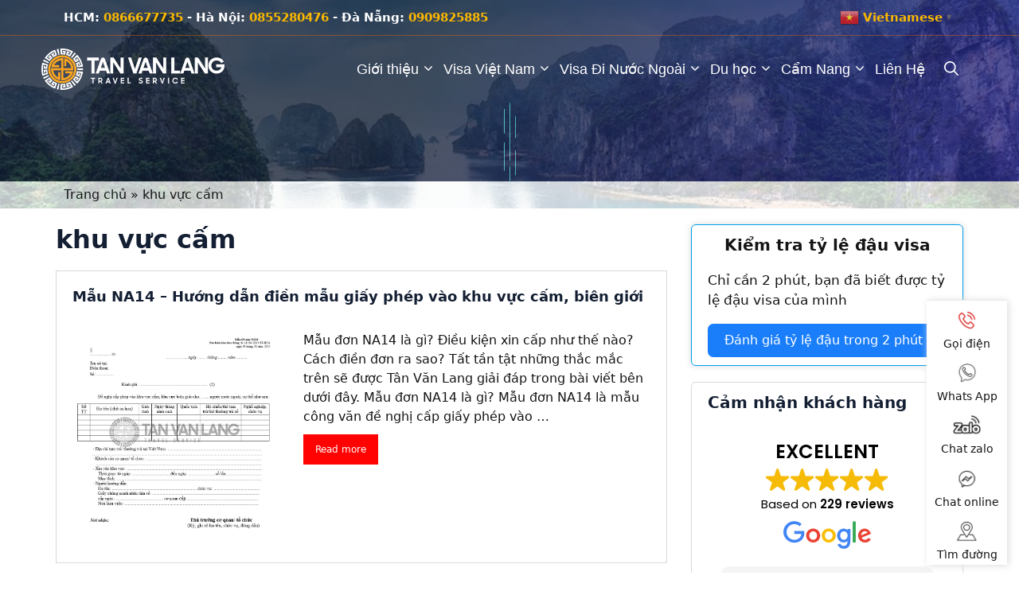

--- FILE ---
content_type: text/html; charset=UTF-8
request_url: https://tanvanlang.com/tag/khu-vuc-cam/
body_size: 34414
content:
<!DOCTYPE html>
<html lang="vi-VN">
<head>
	<meta charset="UTF-8">
	<meta name='dmca-site-verification' content='ci81akFQVDZBNnVocXRJZUZmbmlkZz090' />
		<meta name="description" content="Các bài viết được gắn thẻ: khu vực cấm được chuyên gia trong lĩnh vực xuất, nhập cảnh Tân Văn Lang tổng hợp và chia sẻ."><meta name="geo.region" content="VN-SG" />
<meta name="geo.position" content="10.8209714;106.6367215" />
	<meta name='robots' content='index, follow, max-image-preview:large, max-snippet:-1, max-video-preview:-1' />
<link rel="alternate" hreflang="vi" href="https://tanvanlang.com/tag/khu-vuc-cam/" />
<link rel="alternate" hreflang="x-default" href="https://tanvanlang.com/tag/khu-vuc-cam/" />
<meta name="viewport" content="width=device-width, initial-scale=1">
	<!-- This site is optimized with the Yoast SEO plugin v26.6 - https://yoast.com/wordpress/plugins/seo/ -->
	<title>Lưu trữ khu vực cấm - Tân Văn Lang</title>
	<link rel="canonical" href="https://tanvanlang.com/tag/khu-vuc-cam/" />
	<meta property="og:locale" content="vi_VN" />
	<meta property="og:type" content="article" />
	<meta property="og:title" content="Lưu trữ khu vực cấm - Tân Văn Lang" />
	<meta property="og:url" content="https://tanvanlang.com/tag/khu-vuc-cam/" />
	<meta property="og:site_name" content="Tân Văn Lang" />
	<meta name="twitter:card" content="summary_large_image" />
	<script type="application/ld+json" class="yoast-schema-graph">{"@context":"https://schema.org","@graph":[{"@type":"CollectionPage","@id":"https://tanvanlang.com/tag/khu-vuc-cam/","url":"https://tanvanlang.com/tag/khu-vuc-cam/","name":"Lưu trữ khu vực cấm - Tân Văn Lang","isPartOf":{"@id":"https://tanvanlang.com/#website"},"primaryImageOfPage":{"@id":"https://tanvanlang.com/tag/khu-vuc-cam/#primaryimage"},"image":{"@id":"https://tanvanlang.com/tag/khu-vuc-cam/#primaryimage"},"thumbnailUrl":"https://tanvanlang.com/wp-content/uploads/2024/05/mau-na-14.webp","breadcrumb":{"@id":"https://tanvanlang.com/tag/khu-vuc-cam/#breadcrumb"},"inLanguage":"vi-VN"},{"@type":"ImageObject","inLanguage":"vi-VN","@id":"https://tanvanlang.com/tag/khu-vuc-cam/#primaryimage","url":"https://tanvanlang.com/wp-content/uploads/2024/05/mau-na-14.webp","contentUrl":"https://tanvanlang.com/wp-content/uploads/2024/05/mau-na-14.webp","width":795,"height":780,"caption":"Mẫu NA14"},{"@type":"BreadcrumbList","@id":"https://tanvanlang.com/tag/khu-vuc-cam/#breadcrumb","itemListElement":[{"@type":"ListItem","position":1,"name":"Trang chủ","item":"https://tanvanlang.com/"},{"@type":"ListItem","position":2,"name":"khu vực cấm"}]},{"@type":"WebSite","@id":"https://tanvanlang.com/#website","url":"https://tanvanlang.com/","name":"Tân Văn Lang","description":"Với uy tín hơn 10 năm trong lĩnh vực xuất nhập cảnh. Chúng tôi cung cấp dịch vụ tư vấn xin visa Việt Nam cho người nước ngoài nhanh chóng","publisher":{"@id":"https://tanvanlang.com/#organization"},"potentialAction":[{"@type":"SearchAction","target":{"@type":"EntryPoint","urlTemplate":"https://tanvanlang.com/?s={search_term_string}"},"query-input":{"@type":"PropertyValueSpecification","valueRequired":true,"valueName":"search_term_string"}}],"inLanguage":"vi-VN"},{"@type":"Organization","@id":"https://tanvanlang.com/#organization","name":"Tân Văn Lang - Visa Travel","alternateName":"Tân Văn Lang - Visa Travel","url":"https://tanvanlang.com/","logo":{"@type":"ImageObject","inLanguage":"vi-VN","@id":"https://tanvanlang.com/#/schema/logo/image/","url":"https://tanvanlang.com/wp-content/uploads/2021/08/cropped-logo_tvl2-1.png","contentUrl":"https://tanvanlang.com/wp-content/uploads/2021/08/cropped-logo_tvl2-1.png","width":512,"height":512,"caption":"Tân Văn Lang - Visa Travel"},"image":{"@id":"https://tanvanlang.com/#/schema/logo/image/"},"sameAs":["https://www.facebook.com/TanVanLang.Vnhub","https://www.youtube.com/@TanVanLang"]}]}</script>
	<!-- / Yoast SEO plugin. -->


<link rel='dns-prefetch' href='//www.googletagmanager.com' />
<style id='wp-img-auto-sizes-contain-inline-css'>
img:is([sizes=auto i],[sizes^="auto," i]){contain-intrinsic-size:3000px 1500px}
/*# sourceURL=wp-img-auto-sizes-contain-inline-css */
</style>

<style id='wp-emoji-styles-inline-css'>

	img.wp-smiley, img.emoji {
		display: inline !important;
		border: none !important;
		box-shadow: none !important;
		height: 1em !important;
		width: 1em !important;
		margin: 0 0.07em !important;
		vertical-align: -0.1em !important;
		background: none !important;
		padding: 0 !important;
	}
/*# sourceURL=wp-emoji-styles-inline-css */
</style>
<link rel='stylesheet' id='wp-block-library-css' href='https://tanvanlang.com/wp-includes/css/dist/block-library/style.min.css?ver=6.9' media='all' />
<style id='global-styles-inline-css'>
:root{--wp--preset--aspect-ratio--square: 1;--wp--preset--aspect-ratio--4-3: 4/3;--wp--preset--aspect-ratio--3-4: 3/4;--wp--preset--aspect-ratio--3-2: 3/2;--wp--preset--aspect-ratio--2-3: 2/3;--wp--preset--aspect-ratio--16-9: 16/9;--wp--preset--aspect-ratio--9-16: 9/16;--wp--preset--color--black: #000000;--wp--preset--color--cyan-bluish-gray: #abb8c3;--wp--preset--color--white: #ffffff;--wp--preset--color--pale-pink: #f78da7;--wp--preset--color--vivid-red: #cf2e2e;--wp--preset--color--luminous-vivid-orange: #ff6900;--wp--preset--color--luminous-vivid-amber: #fcb900;--wp--preset--color--light-green-cyan: #7bdcb5;--wp--preset--color--vivid-green-cyan: #00d084;--wp--preset--color--pale-cyan-blue: #8ed1fc;--wp--preset--color--vivid-cyan-blue: #0693e3;--wp--preset--color--vivid-purple: #9b51e0;--wp--preset--color--contrast: var(--contrast);--wp--preset--color--contrast-2: var(--contrast-2);--wp--preset--color--contrast-3: var(--contrast-3);--wp--preset--color--base: var(--base);--wp--preset--color--base-2: var(--base-2);--wp--preset--color--base-3: var(--base-3);--wp--preset--color--accent: var(--accent);--wp--preset--gradient--vivid-cyan-blue-to-vivid-purple: linear-gradient(135deg,rgb(6,147,227) 0%,rgb(155,81,224) 100%);--wp--preset--gradient--light-green-cyan-to-vivid-green-cyan: linear-gradient(135deg,rgb(122,220,180) 0%,rgb(0,208,130) 100%);--wp--preset--gradient--luminous-vivid-amber-to-luminous-vivid-orange: linear-gradient(135deg,rgb(252,185,0) 0%,rgb(255,105,0) 100%);--wp--preset--gradient--luminous-vivid-orange-to-vivid-red: linear-gradient(135deg,rgb(255,105,0) 0%,rgb(207,46,46) 100%);--wp--preset--gradient--very-light-gray-to-cyan-bluish-gray: linear-gradient(135deg,rgb(238,238,238) 0%,rgb(169,184,195) 100%);--wp--preset--gradient--cool-to-warm-spectrum: linear-gradient(135deg,rgb(74,234,220) 0%,rgb(151,120,209) 20%,rgb(207,42,186) 40%,rgb(238,44,130) 60%,rgb(251,105,98) 80%,rgb(254,248,76) 100%);--wp--preset--gradient--blush-light-purple: linear-gradient(135deg,rgb(255,206,236) 0%,rgb(152,150,240) 100%);--wp--preset--gradient--blush-bordeaux: linear-gradient(135deg,rgb(254,205,165) 0%,rgb(254,45,45) 50%,rgb(107,0,62) 100%);--wp--preset--gradient--luminous-dusk: linear-gradient(135deg,rgb(255,203,112) 0%,rgb(199,81,192) 50%,rgb(65,88,208) 100%);--wp--preset--gradient--pale-ocean: linear-gradient(135deg,rgb(255,245,203) 0%,rgb(182,227,212) 50%,rgb(51,167,181) 100%);--wp--preset--gradient--electric-grass: linear-gradient(135deg,rgb(202,248,128) 0%,rgb(113,206,126) 100%);--wp--preset--gradient--midnight: linear-gradient(135deg,rgb(2,3,129) 0%,rgb(40,116,252) 100%);--wp--preset--font-size--small: 13px;--wp--preset--font-size--medium: 20px;--wp--preset--font-size--large: 36px;--wp--preset--font-size--x-large: 42px;--wp--preset--spacing--20: 0.44rem;--wp--preset--spacing--30: 0.67rem;--wp--preset--spacing--40: 1rem;--wp--preset--spacing--50: 1.5rem;--wp--preset--spacing--60: 2.25rem;--wp--preset--spacing--70: 3.38rem;--wp--preset--spacing--80: 5.06rem;--wp--preset--shadow--natural: 6px 6px 9px rgba(0, 0, 0, 0.2);--wp--preset--shadow--deep: 12px 12px 50px rgba(0, 0, 0, 0.4);--wp--preset--shadow--sharp: 6px 6px 0px rgba(0, 0, 0, 0.2);--wp--preset--shadow--outlined: 6px 6px 0px -3px rgb(255, 255, 255), 6px 6px rgb(0, 0, 0);--wp--preset--shadow--crisp: 6px 6px 0px rgb(0, 0, 0);}:where(.is-layout-flex){gap: 0.5em;}:where(.is-layout-grid){gap: 0.5em;}body .is-layout-flex{display: flex;}.is-layout-flex{flex-wrap: wrap;align-items: center;}.is-layout-flex > :is(*, div){margin: 0;}body .is-layout-grid{display: grid;}.is-layout-grid > :is(*, div){margin: 0;}:where(.wp-block-columns.is-layout-flex){gap: 2em;}:where(.wp-block-columns.is-layout-grid){gap: 2em;}:where(.wp-block-post-template.is-layout-flex){gap: 1.25em;}:where(.wp-block-post-template.is-layout-grid){gap: 1.25em;}.has-black-color{color: var(--wp--preset--color--black) !important;}.has-cyan-bluish-gray-color{color: var(--wp--preset--color--cyan-bluish-gray) !important;}.has-white-color{color: var(--wp--preset--color--white) !important;}.has-pale-pink-color{color: var(--wp--preset--color--pale-pink) !important;}.has-vivid-red-color{color: var(--wp--preset--color--vivid-red) !important;}.has-luminous-vivid-orange-color{color: var(--wp--preset--color--luminous-vivid-orange) !important;}.has-luminous-vivid-amber-color{color: var(--wp--preset--color--luminous-vivid-amber) !important;}.has-light-green-cyan-color{color: var(--wp--preset--color--light-green-cyan) !important;}.has-vivid-green-cyan-color{color: var(--wp--preset--color--vivid-green-cyan) !important;}.has-pale-cyan-blue-color{color: var(--wp--preset--color--pale-cyan-blue) !important;}.has-vivid-cyan-blue-color{color: var(--wp--preset--color--vivid-cyan-blue) !important;}.has-vivid-purple-color{color: var(--wp--preset--color--vivid-purple) !important;}.has-black-background-color{background-color: var(--wp--preset--color--black) !important;}.has-cyan-bluish-gray-background-color{background-color: var(--wp--preset--color--cyan-bluish-gray) !important;}.has-white-background-color{background-color: var(--wp--preset--color--white) !important;}.has-pale-pink-background-color{background-color: var(--wp--preset--color--pale-pink) !important;}.has-vivid-red-background-color{background-color: var(--wp--preset--color--vivid-red) !important;}.has-luminous-vivid-orange-background-color{background-color: var(--wp--preset--color--luminous-vivid-orange) !important;}.has-luminous-vivid-amber-background-color{background-color: var(--wp--preset--color--luminous-vivid-amber) !important;}.has-light-green-cyan-background-color{background-color: var(--wp--preset--color--light-green-cyan) !important;}.has-vivid-green-cyan-background-color{background-color: var(--wp--preset--color--vivid-green-cyan) !important;}.has-pale-cyan-blue-background-color{background-color: var(--wp--preset--color--pale-cyan-blue) !important;}.has-vivid-cyan-blue-background-color{background-color: var(--wp--preset--color--vivid-cyan-blue) !important;}.has-vivid-purple-background-color{background-color: var(--wp--preset--color--vivid-purple) !important;}.has-black-border-color{border-color: var(--wp--preset--color--black) !important;}.has-cyan-bluish-gray-border-color{border-color: var(--wp--preset--color--cyan-bluish-gray) !important;}.has-white-border-color{border-color: var(--wp--preset--color--white) !important;}.has-pale-pink-border-color{border-color: var(--wp--preset--color--pale-pink) !important;}.has-vivid-red-border-color{border-color: var(--wp--preset--color--vivid-red) !important;}.has-luminous-vivid-orange-border-color{border-color: var(--wp--preset--color--luminous-vivid-orange) !important;}.has-luminous-vivid-amber-border-color{border-color: var(--wp--preset--color--luminous-vivid-amber) !important;}.has-light-green-cyan-border-color{border-color: var(--wp--preset--color--light-green-cyan) !important;}.has-vivid-green-cyan-border-color{border-color: var(--wp--preset--color--vivid-green-cyan) !important;}.has-pale-cyan-blue-border-color{border-color: var(--wp--preset--color--pale-cyan-blue) !important;}.has-vivid-cyan-blue-border-color{border-color: var(--wp--preset--color--vivid-cyan-blue) !important;}.has-vivid-purple-border-color{border-color: var(--wp--preset--color--vivid-purple) !important;}.has-vivid-cyan-blue-to-vivid-purple-gradient-background{background: var(--wp--preset--gradient--vivid-cyan-blue-to-vivid-purple) !important;}.has-light-green-cyan-to-vivid-green-cyan-gradient-background{background: var(--wp--preset--gradient--light-green-cyan-to-vivid-green-cyan) !important;}.has-luminous-vivid-amber-to-luminous-vivid-orange-gradient-background{background: var(--wp--preset--gradient--luminous-vivid-amber-to-luminous-vivid-orange) !important;}.has-luminous-vivid-orange-to-vivid-red-gradient-background{background: var(--wp--preset--gradient--luminous-vivid-orange-to-vivid-red) !important;}.has-very-light-gray-to-cyan-bluish-gray-gradient-background{background: var(--wp--preset--gradient--very-light-gray-to-cyan-bluish-gray) !important;}.has-cool-to-warm-spectrum-gradient-background{background: var(--wp--preset--gradient--cool-to-warm-spectrum) !important;}.has-blush-light-purple-gradient-background{background: var(--wp--preset--gradient--blush-light-purple) !important;}.has-blush-bordeaux-gradient-background{background: var(--wp--preset--gradient--blush-bordeaux) !important;}.has-luminous-dusk-gradient-background{background: var(--wp--preset--gradient--luminous-dusk) !important;}.has-pale-ocean-gradient-background{background: var(--wp--preset--gradient--pale-ocean) !important;}.has-electric-grass-gradient-background{background: var(--wp--preset--gradient--electric-grass) !important;}.has-midnight-gradient-background{background: var(--wp--preset--gradient--midnight) !important;}.has-small-font-size{font-size: var(--wp--preset--font-size--small) !important;}.has-medium-font-size{font-size: var(--wp--preset--font-size--medium) !important;}.has-large-font-size{font-size: var(--wp--preset--font-size--large) !important;}.has-x-large-font-size{font-size: var(--wp--preset--font-size--x-large) !important;}
/*# sourceURL=global-styles-inline-css */
</style>

<style id='classic-theme-styles-inline-css'>
/*! This file is auto-generated */
.wp-block-button__link{color:#fff;background-color:#32373c;border-radius:9999px;box-shadow:none;text-decoration:none;padding:calc(.667em + 2px) calc(1.333em + 2px);font-size:1.125em}.wp-block-file__button{background:#32373c;color:#fff;text-decoration:none}
/*# sourceURL=/wp-includes/css/classic-themes.min.css */
</style>
<link rel='stylesheet' id='kk-star-ratings-css' href='https://tanvanlang.com/wp-content/plugins/kk-star-ratings/src/core/public/css/kk-star-ratings.min.css?ver=5.4.10.3' media='all' />
<link rel='stylesheet' id='ez-toc-css' href='https://tanvanlang.com/wp-content/plugins/easy-table-of-contents/assets/css/screen.min.css?ver=2.0.79.2' media='all' />
<style id='ez-toc-inline-css'>
div#ez-toc-container .ez-toc-title {font-size: 120%;}div#ez-toc-container .ez-toc-title {font-weight: 400;}div#ez-toc-container ul li , div#ez-toc-container ul li a {font-size: 95%;}div#ez-toc-container ul li , div#ez-toc-container ul li a {font-weight: 400;}div#ez-toc-container nav ul ul li {font-size: 90%;}div#ez-toc-container {background: #e9f9ff;border: 1px solid #e9f9ff;width: 100%;}div#ez-toc-container p.ez-toc-title , #ez-toc-container .ez_toc_custom_title_icon , #ez-toc-container .ez_toc_custom_toc_icon {color: #333333;}div#ez-toc-container ul.ez-toc-list a {color: #288ad6;}div#ez-toc-container ul.ez-toc-list a:hover {color: #1b576a;}div#ez-toc-container ul.ez-toc-list a:visited {color: #1b576a;}.ez-toc-counter nav ul li a::before {color: ;}.ez-toc-box-title {font-weight: bold; margin-bottom: 10px; text-align: center; text-transform: uppercase; letter-spacing: 1px; color: #666; padding-bottom: 5px;position:absolute;top:-4%;left:5%;background-color: inherit;transition: top 0.3s ease;}.ez-toc-box-title.toc-closed {top:-25%;}
.ez-toc-container-direction {direction: ltr;}.ez-toc-counter ul{counter-reset: item ;}.ez-toc-counter nav ul li a::before {content: counters(item, '.', decimal) '. ';display: inline-block;counter-increment: item;flex-grow: 0;flex-shrink: 0;margin-right: .2em; float: left; }.ez-toc-widget-direction {direction: ltr;}.ez-toc-widget-container ul{counter-reset: item ;}.ez-toc-widget-container nav ul li a::before {content: counters(item, '.', decimal) '. ';display: inline-block;counter-increment: item;flex-grow: 0;flex-shrink: 0;margin-right: .2em; float: left; }
/*# sourceURL=ez-toc-inline-css */
</style>
<link rel='stylesheet' id='generate-widget-areas-css' href='https://tanvanlang.com/wp-content/themes/generatepress/assets/css/components/widget-areas.min.css?ver=3.3.1' media='all' />
<link rel='stylesheet' id='generate-style-css' href='https://tanvanlang.com/wp-content/themes/generatepress/assets/css/main.min.css?ver=3.3.1' media='all' />
<style id='generate-style-inline-css'>
body{background-color:#ffffff;color:#141414;}a{color:#141414;}a:hover, a:focus, a:active{color:#6a85bd;}.wp-block-group__inner-container{max-width:1200px;margin-left:auto;margin-right:auto;}.site-header .header-image{width:230px;}.generate-back-to-top{font-size:20px;border-radius:3px;position:fixed;bottom:30px;right:30px;line-height:40px;width:40px;text-align:center;z-index:10;transition:opacity 300ms ease-in-out;opacity:0.1;transform:translateY(1000px);}.generate-back-to-top__show{opacity:1;transform:translateY(0);}.navigation-search{position:absolute;left:-99999px;pointer-events:none;visibility:hidden;z-index:20;width:100%;top:0;transition:opacity 100ms ease-in-out;opacity:0;}.navigation-search.nav-search-active{left:0;right:0;pointer-events:auto;visibility:visible;opacity:1;}.navigation-search input[type="search"]{outline:0;border:0;vertical-align:bottom;line-height:1;opacity:0.9;width:100%;z-index:20;border-radius:0;-webkit-appearance:none;height:60px;}.navigation-search input::-ms-clear{display:none;width:0;height:0;}.navigation-search input::-ms-reveal{display:none;width:0;height:0;}.navigation-search input::-webkit-search-decoration, .navigation-search input::-webkit-search-cancel-button, .navigation-search input::-webkit-search-results-button, .navigation-search input::-webkit-search-results-decoration{display:none;}.gen-sidebar-nav .navigation-search{top:auto;bottom:0;}:root{--contrast:#222222;--contrast-2:#575760;--contrast-3:#b2b2be;--base:#f0f0f0;--base-2:#f7f8f9;--base-3:#ffffff;--accent:#1e73be;}:root .has-contrast-color{color:var(--contrast);}:root .has-contrast-background-color{background-color:var(--contrast);}:root .has-contrast-2-color{color:var(--contrast-2);}:root .has-contrast-2-background-color{background-color:var(--contrast-2);}:root .has-contrast-3-color{color:var(--contrast-3);}:root .has-contrast-3-background-color{background-color:var(--contrast-3);}:root .has-base-color{color:var(--base);}:root .has-base-background-color{background-color:var(--base);}:root .has-base-2-color{color:var(--base-2);}:root .has-base-2-background-color{background-color:var(--base-2);}:root .has-base-3-color{color:var(--base-3);}:root .has-base-3-background-color{background-color:var(--base-3);}:root .has-accent-color{color:var(--accent);}:root .has-accent-background-color{background-color:var(--accent);}body, button, input, select, textarea{font-size:18px;}body{line-height:1.5;}.entry-content > [class*="wp-block-"]:not(:last-child):not(.wp-block-heading){margin-bottom:1.5em;}.main-title{font-family:"Roboto", sans-serif;font-weight:normal;}.site-description{font-family:"Roboto", sans-serif;font-size:17px;}.main-navigation a, .menu-toggle{font-family:"Roboto", sans-serif;font-weight:700;font-size:18px;}.main-navigation .menu-bar-items{font-size:18px;}.main-navigation .main-nav ul ul li a{font-size:15px;}.widget-title{font-weight:700;}.sidebar .widget, .footer-widgets .widget{font-size:17px;}button:not(.menu-toggle),html input[type="button"],input[type="reset"],input[type="submit"],.button,.wp-block-button .wp-block-button__link{font-weight:700;font-size:22px;}h1{font-weight:700;font-size:38px;}h2{font-weight:700;font-size:32px;line-height:1.3em;}h3{font-weight:700;font-size:26px;line-height:1.3em;}h4{font-family:"Roboto";font-weight:900;font-size:22px;line-height:1.4em;}h5{font-family:"Roboto";font-weight:900;}h6{font-family:"Roboto";}@media (max-width:768px){h1{font-size:34px;}h2{font-size:28px;}h3{font-size:24px;}h4{font-size:22px;}h5{font-size:20px;}}.top-bar{background-color:#636363;color:#ffffff;}.top-bar a{color:#ffffff;}.top-bar a:hover{color:#ffd500;}.site-header{background-color:#ffffff;}.main-title a,.main-title a:hover{color:#ffffff;}.site-description{color:#757575;}.main-navigation .main-nav ul li a, .main-navigation .menu-toggle, .main-navigation .menu-bar-items{color:#ffffff;}.main-navigation .main-nav ul li:not([class*="current-menu-"]):hover > a, .main-navigation .main-nav ul li:not([class*="current-menu-"]):focus > a, .main-navigation .main-nav ul li.sfHover:not([class*="current-menu-"]) > a, .main-navigation .menu-bar-item:hover > a, .main-navigation .menu-bar-item.sfHover > a{color:#5ce6e6;}button.menu-toggle:hover,button.menu-toggle:focus{color:#ffffff;}.main-navigation .main-nav ul li[class*="current-menu-"] > a{color:#ffffff;}.navigation-search input[type="search"],.navigation-search input[type="search"]:active, .navigation-search input[type="search"]:focus, .main-navigation .main-nav ul li.search-item.active > a, .main-navigation .menu-bar-items .search-item.active > a{color:#141f33;background-color:#f5f7fa;opacity:1;}.main-navigation ul ul{background-color:#ffffff;}.main-navigation .main-nav ul ul li a{color:var(--contrast);}.main-navigation .main-nav ul ul li:not([class*="current-menu-"]):hover > a,.main-navigation .main-nav ul ul li:not([class*="current-menu-"]):focus > a, .main-navigation .main-nav ul ul li.sfHover:not([class*="current-menu-"]) > a{color:var(--contrast);background-color:#ffffff;}.main-navigation .main-nav ul ul li[class*="current-menu-"] > a{color:var(--contrast);background-color:#ffffff;}.separate-containers .inside-article, .separate-containers .comments-area, .separate-containers .page-header, .one-container .container, .separate-containers .paging-navigation, .inside-page-header{color:#141414;background-color:#ffffff;}.inside-article a,.paging-navigation a,.comments-area a,.page-header a{color:#3858e9;}.inside-article a:hover,.paging-navigation a:hover,.comments-area a:hover,.page-header a:hover{color:#3858e9;}.entry-header h1,.page-header h1{color:#141f33;}.entry-title a{color:#141f33;}.entry-title a:hover{color:#6a85bd;}.entry-meta{color:#595959;}.entry-meta a{color:#141f33;}.entry-meta a:hover{color:#6a85bd;}h1{color:#141f33;}h2{color:#141f33;}h3{color:#141f33;}h4{color:#141f33;}h5{color:#141f33;}.sidebar .widget{background-color:#ffffff;}.footer-widgets{background-color:#ffffff;}.footer-widgets .widget-title{color:#000000;}.site-info{color:#ffffff;background-color:#55555e;}.site-info a{color:#ffffff;}.site-info a:hover{color:#d3d3d3;}.footer-bar .widget_nav_menu .current-menu-item a{color:#d3d3d3;}input[type="text"],input[type="email"],input[type="url"],input[type="password"],input[type="search"],input[type="tel"],input[type="number"],textarea,select{color:#666666;background-color:#fafafa;border-color:#cccccc;}input[type="text"]:focus,input[type="email"]:focus,input[type="url"]:focus,input[type="password"]:focus,input[type="search"]:focus,input[type="tel"]:focus,input[type="number"]:focus,textarea:focus,select:focus{color:#666666;background-color:#ffffff;border-color:#bfbfbf;}button,html input[type="button"],input[type="reset"],input[type="submit"],a.button,a.wp-block-button__link:not(.has-background){color:#ffffff;background-color:#6a85bd;}button:hover,html input[type="button"]:hover,input[type="reset"]:hover,input[type="submit"]:hover,a.button:hover,button:focus,html input[type="button"]:focus,input[type="reset"]:focus,input[type="submit"]:focus,a.button:focus,a.wp-block-button__link:not(.has-background):active,a.wp-block-button__link:not(.has-background):focus,a.wp-block-button__link:not(.has-background):hover{color:#ffffff;background-color:rgba(106,133,189,0.9);}a.generate-back-to-top{background-color:rgba( 0,0,0,0.4 );color:#ffffff;}a.generate-back-to-top:hover,a.generate-back-to-top:focus{background-color:rgba( 0,0,0,0.6 );color:#ffffff;}:root{--gp-search-modal-bg-color:var(--base-3);--gp-search-modal-text-color:var(--contrast);--gp-search-modal-overlay-bg-color:rgba(0,0,0,0.2);}@media (max-width:768px){.main-navigation .menu-bar-item:hover > a, .main-navigation .menu-bar-item.sfHover > a{background:none;color:#ffffff;}}.inside-header{padding:27px 30px 20px 30px;}.nav-below-header .main-navigation .inside-navigation.grid-container, .nav-above-header .main-navigation .inside-navigation.grid-container{padding:0px 6px 0px 6px;}.separate-containers .inside-article, .separate-containers .comments-area, .separate-containers .page-header, .separate-containers .paging-navigation, .one-container .site-content, .inside-page-header{padding:100px 30px 30px 30px;}.site-main .wp-block-group__inner-container{padding:100px 30px 30px 30px;}.separate-containers .paging-navigation{padding-top:20px;padding-bottom:20px;}.entry-content .alignwide, body:not(.no-sidebar) .entry-content .alignfull{margin-left:-30px;width:calc(100% + 60px);max-width:calc(100% + 60px);}.one-container.right-sidebar .site-main,.one-container.both-right .site-main{margin-right:30px;}.one-container.left-sidebar .site-main,.one-container.both-left .site-main{margin-left:30px;}.one-container.both-sidebars .site-main{margin:0px 30px 0px 30px;}.one-container.archive .post:not(:last-child):not(.is-loop-template-item), .one-container.blog .post:not(:last-child):not(.is-loop-template-item){padding-bottom:30px;}.main-navigation .main-nav ul li a,.menu-toggle,.main-navigation .menu-bar-item > a{padding-left:24px;padding-right:24px;}.main-navigation .main-nav ul ul li a{padding:14px 24px 14px 24px;}.main-navigation ul ul{width:250px;}.rtl .menu-item-has-children .dropdown-menu-toggle{padding-left:24px;}.menu-item-has-children .dropdown-menu-toggle{padding-right:24px;}.menu-item-has-children ul .dropdown-menu-toggle{padding-top:14px;padding-bottom:14px;margin-top:-14px;}.rtl .main-navigation .main-nav ul li.menu-item-has-children > a{padding-right:24px;}.widget-area .widget{padding:10px 30px 10px 30px;}@media (max-width:768px){.separate-containers .inside-article, .separate-containers .comments-area, .separate-containers .page-header, .separate-containers .paging-navigation, .one-container .site-content, .inside-page-header{padding:100px 30px 30px 30px;}.site-main .wp-block-group__inner-container{padding:100px 30px 30px 30px;}.inside-top-bar{padding-right:30px;padding-left:30px;}.inside-header{padding-top:20px;padding-right:30px;padding-bottom:20px;padding-left:30px;}.widget-area .widget{padding-top:10px;padding-right:30px;padding-bottom:10px;padding-left:30px;}.footer-widgets-container{padding-top:30px;padding-right:30px;padding-bottom:30px;padding-left:30px;}.inside-site-info{padding-right:30px;padding-left:30px;}.entry-content .alignwide, body:not(.no-sidebar) .entry-content .alignfull{margin-left:-30px;width:calc(100% + 60px);max-width:calc(100% + 60px);}.one-container .site-main .paging-navigation{margin-bottom:20px;}}/* End cached CSS */.is-right-sidebar{width:30%;}.is-left-sidebar{width:30%;}.site-content .content-area{width:70%;}@media (max-width:768px){.main-navigation .menu-toggle,.sidebar-nav-mobile:not(#sticky-placeholder){display:block;}.main-navigation ul,.gen-sidebar-nav,.main-navigation:not(.slideout-navigation):not(.toggled) .main-nav > ul,.has-inline-mobile-toggle #site-navigation .inside-navigation > *:not(.navigation-search):not(.main-nav){display:none;}.nav-align-right .inside-navigation,.nav-align-center .inside-navigation{justify-content:space-between;}.has-inline-mobile-toggle .mobile-menu-control-wrapper{display:flex;flex-wrap:wrap;}.has-inline-mobile-toggle .inside-header{flex-direction:row;text-align:left;flex-wrap:wrap;}.has-inline-mobile-toggle .header-widget,.has-inline-mobile-toggle #site-navigation{flex-basis:100%;}.nav-float-left .has-inline-mobile-toggle #site-navigation{order:10;}}
/*# sourceURL=generate-style-inline-css */
</style>
<link rel='stylesheet' id='generate-child-css' href='https://tanvanlang.com/wp-content/themes/generatepress_child/style.css?ver=1768019748' media='all' />
<style id='generateblocks-inline-css'>
:root{--gb-container-width:1200px;}.gb-container .wp-block-image img{vertical-align:middle;}.gb-grid-wrapper .wp-block-image{margin-bottom:0;}.gb-highlight{background:none;}.gb-shape{line-height:0;}
/*# sourceURL=generateblocks-inline-css */
</style>
<style id='rocket-lazyload-inline-css'>
.rll-youtube-player{position:relative;padding-bottom:56.23%;height:0;overflow:hidden;max-width:100%;}.rll-youtube-player:focus-within{outline: 2px solid currentColor;outline-offset: 5px;}.rll-youtube-player iframe{position:absolute;top:0;left:0;width:100%;height:100%;z-index:100;background:0 0}.rll-youtube-player img{bottom:0;display:block;left:0;margin:auto;max-width:100%;width:100%;position:absolute;right:0;top:0;border:none;height:auto;-webkit-transition:.4s all;-moz-transition:.4s all;transition:.4s all}.rll-youtube-player img:hover{-webkit-filter:brightness(75%)}.rll-youtube-player .play{height:100%;width:100%;left:0;top:0;position:absolute;background:url(https://tanvanlang.com/wp-content/plugins/rocket-lazy-load/assets/img/youtube.png) no-repeat center;background-color: transparent !important;cursor:pointer;border:none;}.wp-embed-responsive .wp-has-aspect-ratio .rll-youtube-player{position:absolute;padding-bottom:0;width:100%;height:100%;top:0;bottom:0;left:0;right:0}
/*# sourceURL=rocket-lazyload-inline-css */
</style>
<script id="wpml-cookie-js-extra">
var wpml_cookies = {"wp-wpml_current_language":{"value":"vi","expires":1,"path":"/"}};
var wpml_cookies = {"wp-wpml_current_language":{"value":"vi","expires":1,"path":"/"}};
//# sourceURL=wpml-cookie-js-extra
</script>
<script src="https://tanvanlang.com/wp-content/plugins/sitepress-multilingual-cms/res/js/cookies/language-cookie.js?ver=486900" id="wpml-cookie-js" defer data-wp-strategy="defer"></script>
<script src="https://tanvanlang.com/wp-includes/js/jquery/jquery.min.js?ver=3.7.1" id="jquery-core-js"></script>
<script src="https://tanvanlang.com/wp-includes/js/jquery/jquery-migrate.min.js?ver=3.4.1" id="jquery-migrate-js"></script>

<!-- Google tag (gtag.js) snippet added by Site Kit -->
<!-- Google Analytics snippet added by Site Kit -->
<script id="google_gtagjs-js" async data-type="lazy" data-src="https://www.googletagmanager.com/gtag/js?id=GT-MJPXW5C"></script>
<script id="google_gtagjs-js-after" data-type="lazy" data-src="[data-uri]"></script>
<meta name="generator" content="WordPress 6.9" />
<meta name="generator" content="WPML ver:4.8.6 stt:1,57;" />
<meta name="generator" content="Site Kit by Google 1.170.0" /><meta name="ti-site-data" content="[base64]" /><style id="uagb-style-frontend-327">.uag-blocks-common-selector{z-index:var(--z-index-desktop) !important}@media (max-width: 976px){.uag-blocks-common-selector{z-index:var(--z-index-tablet) !important}}@media (max-width: 767px){.uag-blocks-common-selector{z-index:var(--z-index-mobile) !important}}
</style><link rel="icon" href="https://tanvanlang.com/wp-content/uploads/2021/08/cropped-logo_tvl2-1-32x32.png" sizes="32x32" />
<link rel="icon" href="https://tanvanlang.com/wp-content/uploads/2021/08/cropped-logo_tvl2-1-192x192.png" sizes="192x192" />
<link rel="apple-touch-icon" href="https://tanvanlang.com/wp-content/uploads/2021/08/cropped-logo_tvl2-1-180x180.png" />
<meta name="msapplication-TileImage" content="https://tanvanlang.com/wp-content/uploads/2021/08/cropped-logo_tvl2-1-270x270.png" />
<noscript><style id="rocket-lazyload-nojs-css">.rll-youtube-player, [data-lazy-src]{display:none !important;}</style></noscript><!-- Google Tag Manager -->
<script data-type="lazy" data-src="[data-uri]"></script>
<!-- End Google Tag Manager -->
<script src="https://ajax.googleapis.com/ajax/libs/jquery/3.7.1/jquery.min.js"></script>
<script>
$(document).ready(function(){
  $(".cau-hoi-thok").click(function(){
	  $(".tra-loi-thok").hide();
     $(this).parent().find(".tra-loi-thok").toggle();
  });
  $(".button-xem-them-cau-hoi").click(function(){
     $(".cau-hoi-hide").toggle();
	  $(this).hide();
  });
  $(".tit-dai").click(function(){
     $(this).parent().find(".chi-tiet-thong-tin").toggle('fast');
     $(this).parent().find(".chi-tiet-thong-tin .chi-tiet-thong-tin").toggle('fast');
  });
  $(".step2").hide();
 $(".tro-lai-check-visa").hide();
 $(".tiep-tuc-check-visa").click(function(){
	 $(".step1").hide();
	 $(".step2").show();
	 $(this).hide();
	 $(".tro-lai-check-visa").show();
 });
 $(".tro-lai-check-visa").click(function(){
	 $(".step2").hide();
	 $(".step1").show();
	 $(this).hide();
	 $(".tiep-tuc-check-visa").show();
 });
	$('.close').on( "click", function(){
			$(".popup").css("display", "none");	
			$(".popup-hotline").css("display", "none");	
			$(".popup-diachi").css("display", "none");	
		//	alert("OK");
	});	
	$('.popup-thok').on( "click", function(){
					var height = $(this).offset().top - 400;
			$(".popup").css({"display": "block", "top": height});
			//alert(height);
	});
	$('.popup-thok').on( "click", function(){
			$(".popup").css("display", "block");	
	});
	$('.click-popup-hotline').on( "click", function(){
			$(".popup-hotline").css("display", "block");	
	});
	$('.click-popup-diachi').on( "click", function(){
			$(".popup-diachi").css("display", "block");	
			//alert("OK");
	});
});
</script>
<!-- Meta Pixel Code -->
<script data-type="lazy" data-src="[data-uri]"></script>
<noscript><img height="1" width="1" style="display:none"
src="https://www.facebook.com/tr?id=1177281444045474&ev=PageView&noscript=1"
/></noscript>
<!-- End Meta Pixel Code -->
<!-- TikTok Pixel Code Start -->
<script>
!function (w, d, t) {
  w.TiktokAnalyticsObject=t;var ttq=w[t]=w[t]||[];ttq.methods=["page","track","identify","instances","debug","on","off","once","ready","alias","group","enableCookie","disableCookie","holdConsent","revokeConsent","grantConsent"],ttq.setAndDefer=function(t,e){t[e]=function(){t.push([e].concat(Array.prototype.slice.call(arguments,0)))}};for(var i=0;i<ttq.methods.length;i++)ttq.setAndDefer(ttq,ttq.methods[i]);ttq.instance=function(t){for(
var e=ttq._i[t]||[],n=0;n<ttq.methods.length;n++)ttq.setAndDefer(e,ttq.methods[n]);return e},ttq.load=function(e,n){var r="https://analytics.tiktok.com/i18n/pixel/events.js",o=n&&n.partner;ttq._i=ttq._i||{},ttq._i[e]=[],ttq._i[e]._u=r,ttq._t=ttq._t||{},ttq._t[e]=+new Date,ttq._o=ttq._o||{},ttq._o[e]=n||{};n=document.createElement("script")
;n.type="text/javascript",n.async=!0,n.src=r+"?sdkid="+e+"&lib="+t;e=document.getElementsByTagName("script")[0];e.parentNode.insertBefore(n,e)};


  ttq.load('CK4I20RC77U247L5FQF0');
  ttq.page();
}(window, document, 'ttq');
</script>
<!-- TikTok Pixel Code End -->
<link rel='stylesheet' id='lity-css' href='https://tanvanlang.com/wp-content/plugins/fluentformpro/public/libs/lity/lity.min.css?ver=2.3.1' media='all' />
<link rel='stylesheet' id='fluent-form-styles-css' href='https://tanvanlang.com/wp-content/plugins/fluentform/assets/css/fluent-forms-public.css?ver=6.1.12' media='all' />
<link rel='stylesheet' id='fluentform-public-default-css' href='https://tanvanlang.com/wp-content/plugins/fluentform/assets/css/fluentform-public-default.css?ver=6.1.12' media='all' />
</head>
<body data-rsssl=1 class="archive tag tag-khu-vuc-cam tag-327 wp-custom-logo wp-embed-responsive wp-theme-generatepress wp-child-theme-generatepress_child right-sidebar nav-float-right one-container nav-search-enabled header-aligned-center dropdown-hover" itemtype="https://schema.org/Blog" itemscope>
<!-- Google Tag Manager (noscript) -->
<noscript><iframe src="https://www.googletagmanager.com/ns.html?id=GTM-NG3C2CJ"
height="0" width="0" style="display:none;visibility:hidden"></iframe></noscript>
<!-- End Google Tag Manager (noscript) -->
	
<div class="background-for-thok">	<a class="screen-reader-text skip-link" href="#content" title="Skip to content">Skip to content</a>		<div class="top-bar top-bar-align-right">
			<div class="inside-top-bar grid-container">
				<aside id="text-15" class="widget inner-padding widget_text">			<div class="textwidget"><div class="gtranslate_wrapper" id="gt-wrapper-18798607"></div>
</div>
		</aside><aside id="text-3" class="widget inner-padding widget_text">			<div class="textwidget">    <div class="tvlo-hotlines">
        HCM: <a href="tel:+84866677735">0866677735</a> - Hà Nội: <a href="tel:+84855280476">0855280476</a> - Đà Nẵng: <a href="tel:+84909825885">0909825885</a>    </div>
    
</div>
		</aside>			</div>
		</div>
				<header class="site-header has-inline-mobile-toggle" id="masthead" aria-label="Site"  itemtype="https://schema.org/WPHeader" itemscope>
			<div class="inside-header grid-container">
				<div class="site-logo">
					<a href="https://tanvanlang.com/" rel="home">
						<img  class="header-image is-logo-image" alt="Tân Văn Lang" src="data:image/svg+xml,%3Csvg%20xmlns='http://www.w3.org/2000/svg'%20viewBox='0%200%20400%2091'%3E%3C/svg%3E" width="400" height="91" data-lazy-src="https://tanvanlang.com/wp-content/uploads/2021/08/logo_tvl2.png" /><noscript><img  class="header-image is-logo-image" alt="Tân Văn Lang" src="https://tanvanlang.com/wp-content/uploads/2021/08/logo_tvl2.png" width="400" height="91" /></noscript>
					</a>
				</div>	<nav class="main-navigation mobile-menu-control-wrapper" id="mobile-menu-control-wrapper" aria-label="Mobile Toggle">
		<div class="menu-bar-items"><span class="menu-bar-item search-item"><a aria-label="Open Search Bar" href="#"><span class="gp-icon icon-search"><svg viewbox="0 0 512 512" aria-hidden="true" xmlns="http://www.w3.org/2000/svg" width="1em" height="1em"><path fill-rule="evenodd" clip-rule="evenodd" d="M208 48c-88.366 0-160 71.634-160 160s71.634 160 160 160 160-71.634 160-160S296.366 48 208 48zM0 208C0 93.125 93.125 0 208 0s208 93.125 208 208c0 48.741-16.765 93.566-44.843 129.024l133.826 134.018c9.366 9.379 9.355 24.575-.025 33.941-9.379 9.366-24.575 9.355-33.941-.025L337.238 370.987C301.747 399.167 256.839 416 208 416 93.125 416 0 322.875 0 208z" /></svg><svg viewbox="0 0 512 512" aria-hidden="true" xmlns="http://www.w3.org/2000/svg" width="1em" height="1em"><path d="M71.029 71.029c9.373-9.372 24.569-9.372 33.942 0L256 222.059l151.029-151.03c9.373-9.372 24.569-9.372 33.942 0 9.372 9.373 9.372 24.569 0 33.942L289.941 256l151.03 151.029c9.372 9.373 9.372 24.569 0 33.942-9.373 9.372-24.569 9.372-33.942 0L256 289.941l-151.029 151.03c-9.373 9.372-24.569 9.372-33.942 0-9.372-9.373-9.372-24.569 0-33.942L222.059 256 71.029 104.971c-9.372-9.373-9.372-24.569 0-33.942z" /></svg></span></a></span></div>		<button data-nav="site-navigation" class="menu-toggle" aria-controls="primary-menu" aria-expanded="false">
			<span class="gp-icon icon-menu-bars"><svg viewbox="0 0 512 512" aria-hidden="true" xmlns="http://www.w3.org/2000/svg" width="1em" height="1em"><path d="M0 96c0-13.255 10.745-24 24-24h464c13.255 0 24 10.745 24 24s-10.745 24-24 24H24c-13.255 0-24-10.745-24-24zm0 160c0-13.255 10.745-24 24-24h464c13.255 0 24 10.745 24 24s-10.745 24-24 24H24c-13.255 0-24-10.745-24-24zm0 160c0-13.255 10.745-24 24-24h464c13.255 0 24 10.745 24 24s-10.745 24-24 24H24c-13.255 0-24-10.745-24-24z" /></svg><svg viewbox="0 0 512 512" aria-hidden="true" xmlns="http://www.w3.org/2000/svg" width="1em" height="1em"><path d="M71.029 71.029c9.373-9.372 24.569-9.372 33.942 0L256 222.059l151.029-151.03c9.373-9.372 24.569-9.372 33.942 0 9.372 9.373 9.372 24.569 0 33.942L289.941 256l151.03 151.029c9.372 9.373 9.372 24.569 0 33.942-9.373 9.372-24.569 9.372-33.942 0L256 289.941l-151.029 151.03c-9.373 9.372-24.569 9.372-33.942 0-9.372-9.373-9.372-24.569 0-33.942L222.059 256 71.029 104.971c-9.372-9.373-9.372-24.569 0-33.942z" /></svg></span><span class="screen-reader-text">Menu</span>		</button>
	</nav>
			<nav class="main-navigation has-menu-bar-items sub-menu-right" id="site-navigation" aria-label="Primary"  itemtype="https://schema.org/SiteNavigationElement" itemscope>
			<div class="inside-navigation grid-container">
				<form method="get" class="search-form navigation-search" action="https://tanvanlang.com/">
					<input type="search" class="search-field" value="" name="s" title="Search" />
				</form>				<button class="menu-toggle" aria-controls="primary-menu" aria-expanded="false">
					<span class="gp-icon icon-menu-bars"><svg viewbox="0 0 512 512" aria-hidden="true" xmlns="http://www.w3.org/2000/svg" width="1em" height="1em"><path d="M0 96c0-13.255 10.745-24 24-24h464c13.255 0 24 10.745 24 24s-10.745 24-24 24H24c-13.255 0-24-10.745-24-24zm0 160c0-13.255 10.745-24 24-24h464c13.255 0 24 10.745 24 24s-10.745 24-24 24H24c-13.255 0-24-10.745-24-24zm0 160c0-13.255 10.745-24 24-24h464c13.255 0 24 10.745 24 24s-10.745 24-24 24H24c-13.255 0-24-10.745-24-24z" /></svg><svg viewbox="0 0 512 512" aria-hidden="true" xmlns="http://www.w3.org/2000/svg" width="1em" height="1em"><path d="M71.029 71.029c9.373-9.372 24.569-9.372 33.942 0L256 222.059l151.029-151.03c9.373-9.372 24.569-9.372 33.942 0 9.372 9.373 9.372 24.569 0 33.942L289.941 256l151.03 151.029c9.372 9.373 9.372 24.569 0 33.942-9.373 9.372-24.569 9.372-33.942 0L256 289.941l-151.029 151.03c-9.373 9.372-24.569 9.372-33.942 0-9.372-9.373-9.372-24.569 0-33.942L222.059 256 71.029 104.971c-9.372-9.373-9.372-24.569 0-33.942z" /></svg></span><span class="mobile-menu">Menu</span>				</button>
				<div id="primary-menu" class="main-nav"><ul id="menu-menu-2024" class="menu sf-menu"><li id="menu-item-20719" class="menu-item menu-item-type-custom menu-item-object-custom menu-item-has-children menu-item-20719"><a href="#">Giới thiệu<span role="presentation" class="dropdown-menu-toggle"><span class="gp-icon icon-arrow"><svg viewbox="0 0 330 512" aria-hidden="true" xmlns="http://www.w3.org/2000/svg" width="1em" height="1em"><path d="M305.913 197.085c0 2.266-1.133 4.815-2.833 6.514L171.087 335.593c-1.7 1.7-4.249 2.832-6.515 2.832s-4.815-1.133-6.515-2.832L26.064 203.599c-1.7-1.7-2.832-4.248-2.832-6.514s1.132-4.816 2.832-6.515l14.162-14.163c1.7-1.699 3.966-2.832 6.515-2.832 2.266 0 4.815 1.133 6.515 2.832l111.316 111.317 111.316-111.317c1.7-1.699 4.249-2.832 6.515-2.832s4.815 1.133 6.515 2.832l14.162 14.163c1.7 1.7 2.833 4.249 2.833 6.515z" /></svg></span></span></a>
<ul class="sub-menu">
	<li id="menu-item-20808" class="menu-item menu-item-type-post_type menu-item-object-page menu-item-20808"><a href="https://tanvanlang.com/ve-tan-van-lang/">Về Tân Văn Lang</a></li>
	<li id="menu-item-20720" class="menu-item menu-item-type-post_type menu-item-object-page menu-item-20720"><a href="https://tanvanlang.com/doi-ngu-nhan-su/">Đội ngũ nhân sự</a></li>
	<li id="menu-item-28127" class="menu-item menu-item-type-post_type menu-item-object-post menu-item-28127"><a href="https://tanvanlang.com/bao-chi-dua-tin-tan-van-lang/">Báo chí đưa tin về Tân Văn Lang</a></li>
	<li id="menu-item-20722" class="menu-item menu-item-type-taxonomy menu-item-object-category menu-item-20722"><a href="https://tanvanlang.com/category/hoat-dong-cong-ty/">Hoạt động công ty</a></li>
</ul>
</li>
<li id="menu-item-20723" class="mega-menu mega-menu-col-5 menu-item menu-item-type-custom menu-item-object-custom menu-item-has-children menu-item-20723"><a href="#">Visa Việt Nam<span role="presentation" class="dropdown-menu-toggle"><span class="gp-icon icon-arrow"><svg viewbox="0 0 330 512" aria-hidden="true" xmlns="http://www.w3.org/2000/svg" width="1em" height="1em"><path d="M305.913 197.085c0 2.266-1.133 4.815-2.833 6.514L171.087 335.593c-1.7 1.7-4.249 2.832-6.515 2.832s-4.815-1.133-6.515-2.832L26.064 203.599c-1.7-1.7-2.832-4.248-2.832-6.514s1.132-4.816 2.832-6.515l14.162-14.163c1.7-1.699 3.966-2.832 6.515-2.832 2.266 0 4.815 1.133 6.515 2.832l111.316 111.317 111.316-111.317c1.7-1.699 4.249-2.832 6.515-2.832s4.815 1.133 6.515 2.832l14.162 14.163c1.7 1.7 2.833 4.249 2.833 6.515z" /></svg></span></span></a>
<ul class="sub-menu">
	<li id="menu-item-20727" class="menu-item menu-item-type-custom menu-item-object-custom menu-item-has-children menu-item-20727"><a href="https://tanvanlang.com/dich-vu-lam-visa-viet-nam-cho-nguoi-nuoc-ngoai-tron-goi/">Visa Việt Nam<span role="presentation" class="dropdown-menu-toggle"><span class="gp-icon icon-arrow-right"><svg viewbox="0 0 192 512" aria-hidden="true" xmlns="http://www.w3.org/2000/svg" width="1em" height="1em" fill-rule="evenodd" clip-rule="evenodd" stroke-linejoin="round" stroke-miterlimit="1.414"><path d="M178.425 256.001c0 2.266-1.133 4.815-2.832 6.515L43.599 394.509c-1.7 1.7-4.248 2.833-6.514 2.833s-4.816-1.133-6.515-2.833l-14.163-14.162c-1.699-1.7-2.832-3.966-2.832-6.515 0-2.266 1.133-4.815 2.832-6.515l111.317-111.316L16.407 144.685c-1.699-1.7-2.832-4.249-2.832-6.515s1.133-4.815 2.832-6.515l14.163-14.162c1.7-1.7 4.249-2.833 6.515-2.833s4.815 1.133 6.514 2.833l131.994 131.993c1.7 1.7 2.832 4.249 2.832 6.515z" fill-rule="nonzero" /></svg></span></span></a>
	<ul class="sub-menu">
		<li id="menu-item-20731" class="menu-item menu-item-type-custom menu-item-object-custom menu-item-20731"><a href="https://tanvanlang.com/dich-vu-xin-visa-du-lich-viet-nam-cho-nguoi-nuoc-ngoai/">Visa du lịch Việt Nam</a></li>
		<li id="menu-item-20733" class="menu-item menu-item-type-custom menu-item-object-custom menu-item-20733"><a href="https://tanvanlang.com/dich-vu-xin-visa-tham-than-viet-nam-cho-nguoi-nuoc-ngoai/">Visa thăm thân Việt Nam</a></li>
		<li id="menu-item-20734" class="menu-item menu-item-type-custom menu-item-object-custom menu-item-20734"><a href="https://tanvanlang.com/dich-vu-xin-visa-dau-tu-cho-nguoi-nuoc-ngoai/">Visa đầu tư Việt Nam</a></li>
		<li id="menu-item-20735" class="menu-item menu-item-type-custom menu-item-object-custom menu-item-20735"><a href="https://tanvanlang.com/dich-vu-xin-visa-cong-tac-viet-nam-cho-nguoi-nuoc-ngoai/">Visa công tác Việt Nam</a></li>
		<li id="menu-item-20736" class="menu-item menu-item-type-custom menu-item-object-custom menu-item-20736"><a href="https://tanvanlang.com/dich-vu-lam-visa-lao-dong-cho-nguoi-nuoc-ngoai/">Visa lao động Việt Nam</a></li>
		<li id="menu-item-26446" class="menu-item menu-item-type-post_type menu-item-object-post menu-item-26446"><a href="https://tanvanlang.com/ho-so-xin-cong-van-nhap-canh/">Công văn nhập cảnh</a></li>
		<li id="menu-item-20762" class="menu-item menu-item-type-custom menu-item-object-custom menu-item-20762"><a href="https://tanvanlang.com/dich-vu-gia-han-visa-viet-nam-cho-nguoi-nuoc-ngoai/">Gia hạn visa Việt Nam</a></li>
	</ul>
</li>
	<li id="menu-item-20738" class="menu-item menu-item-type-custom menu-item-object-custom menu-item-has-children menu-item-20738"><a href="https://tanvanlang.com/dich-vu-evisa-viet-nam-cho-nguoi-nuoc-ngoai/">Evisa Việt Nam<span role="presentation" class="dropdown-menu-toggle"><span class="gp-icon icon-arrow-right"><svg viewbox="0 0 192 512" aria-hidden="true" xmlns="http://www.w3.org/2000/svg" width="1em" height="1em" fill-rule="evenodd" clip-rule="evenodd" stroke-linejoin="round" stroke-miterlimit="1.414"><path d="M178.425 256.001c0 2.266-1.133 4.815-2.832 6.515L43.599 394.509c-1.7 1.7-4.248 2.833-6.514 2.833s-4.816-1.133-6.515-2.833l-14.163-14.162c-1.699-1.7-2.832-3.966-2.832-6.515 0-2.266 1.133-4.815 2.832-6.515l111.317-111.316L16.407 144.685c-1.699-1.7-2.832-4.249-2.832-6.515s1.133-4.815 2.832-6.515l14.163-14.162c1.7-1.7 4.249-2.833 6.515-2.833s4.815 1.133 6.514 2.833l131.994 131.993c1.7 1.7 2.832 4.249 2.832 6.515z" fill-rule="nonzero" /></svg></span></span></a>
	<ul class="sub-menu">
		<li id="menu-item-20739" class="menu-item menu-item-type-custom menu-item-object-custom menu-item-20739"><a href="https://tanvanlang.com/dich-vu-tu-van-ho-tro-xin-thi-thuc-dien-tu-e-visa-tham-than/">E-visa thăm thân</a></li>
		<li id="menu-item-20740" class="menu-item menu-item-type-custom menu-item-object-custom menu-item-20740"><a href="https://tanvanlang.com/dich-vu-tu-van-thi-thuc-dien-tu-evisa-viet-nam-du-lich/">E-visa du lịch</a></li>
		<li id="menu-item-20741" class="menu-item menu-item-type-custom menu-item-object-custom menu-item-20741"><a href="https://tanvanlang.com/dich-vu-tu-van-thi-thuc-dien-tu-e-visa-viet-nam-cong-tac/">E-visa công tác</a></li>
	</ul>
</li>
	<li id="menu-item-20742" class="menu-item menu-item-type-custom menu-item-object-custom menu-item-has-children menu-item-20742"><a href="https://tanvanlang.com/dich-vu-lam-giay-phep-lao-dong-dich-vu-work-permit/">Giấy phép lao động<span role="presentation" class="dropdown-menu-toggle"><span class="gp-icon icon-arrow-right"><svg viewbox="0 0 192 512" aria-hidden="true" xmlns="http://www.w3.org/2000/svg" width="1em" height="1em" fill-rule="evenodd" clip-rule="evenodd" stroke-linejoin="round" stroke-miterlimit="1.414"><path d="M178.425 256.001c0 2.266-1.133 4.815-2.832 6.515L43.599 394.509c-1.7 1.7-4.248 2.833-6.514 2.833s-4.816-1.133-6.515-2.833l-14.163-14.162c-1.699-1.7-2.832-3.966-2.832-6.515 0-2.266 1.133-4.815 2.832-6.515l111.317-111.316L16.407 144.685c-1.699-1.7-2.832-4.249-2.832-6.515s1.133-4.815 2.832-6.515l14.163-14.162c1.7-1.7 4.249-2.833 6.515-2.833s4.815 1.133 6.514 2.833l131.994 131.993c1.7 1.7 2.832 4.249 2.832 6.515z" fill-rule="nonzero" /></svg></span></span></a>
	<ul class="sub-menu">
		<li id="menu-item-20744" class="menu-item menu-item-type-custom menu-item-object-custom menu-item-20744"><a href="https://tanvanlang.com/giay-phep-lao-dong-cho-nha-quan-ly-nuoc-ngoai/">Nhà quản lý</a></li>
		<li id="menu-item-20745" class="menu-item menu-item-type-custom menu-item-object-custom menu-item-20745"><a href="https://tanvanlang.com/giay-phep-lao-dong-cho-giam-doc-dieu-hanh/">Giám đốc điều hành</a></li>
		<li id="menu-item-20746" class="menu-item menu-item-type-custom menu-item-object-custom menu-item-20746"><a href="https://tanvanlang.com/giay-phep-lao-dong-cho-lao-dong-ky-thuat/">Lao động kỹ thuật</a></li>
		<li id="menu-item-20743" class="menu-item menu-item-type-custom menu-item-object-custom menu-item-20743"><a href="https://tanvanlang.com/giay-phep-lao-dong-cho-chuyen-gia/">Cho chuyên gia</a></li>
	</ul>
</li>
	<li id="menu-item-20748" class="menu-item menu-item-type-custom menu-item-object-custom menu-item-has-children menu-item-20748"><a href="https://tanvanlang.com/dich-vu-lam-the-tam-tru-cho-nguoi-nuoc-ngoai-tai-viet-nam/">Thẻ tạm trú<span role="presentation" class="dropdown-menu-toggle"><span class="gp-icon icon-arrow-right"><svg viewbox="0 0 192 512" aria-hidden="true" xmlns="http://www.w3.org/2000/svg" width="1em" height="1em" fill-rule="evenodd" clip-rule="evenodd" stroke-linejoin="round" stroke-miterlimit="1.414"><path d="M178.425 256.001c0 2.266-1.133 4.815-2.832 6.515L43.599 394.509c-1.7 1.7-4.248 2.833-6.514 2.833s-4.816-1.133-6.515-2.833l-14.163-14.162c-1.699-1.7-2.832-3.966-2.832-6.515 0-2.266 1.133-4.815 2.832-6.515l111.317-111.316L16.407 144.685c-1.699-1.7-2.832-4.249-2.832-6.515s1.133-4.815 2.832-6.515l14.163-14.162c1.7-1.7 4.249-2.833 6.515-2.833s4.815 1.133 6.514 2.833l131.994 131.993c1.7 1.7 2.832 4.249 2.832 6.515z" fill-rule="nonzero" /></svg></span></span></a>
	<ul class="sub-menu">
		<li id="menu-item-20749" class="menu-item menu-item-type-custom menu-item-object-custom menu-item-20749"><a href="https://tanvanlang.com/the-tam-tru-dau-tu/">Đầu tư (5 năm)</a></li>
		<li id="menu-item-20750" class="menu-item menu-item-type-custom menu-item-object-custom menu-item-20750"><a href="https://tanvanlang.com/the-tam-tru-tham-than/">Thăm thân (3 năm)</a></li>
		<li id="menu-item-20751" class="menu-item menu-item-type-custom menu-item-object-custom menu-item-20751"><a href="https://tanvanlang.com/dich-vu-xin-the-tam-tru-lao-dong/">Lao động (2 năm)</a></li>
	</ul>
</li>
	<li id="menu-item-20752" class="menu-item menu-item-type-custom menu-item-object-custom menu-item-has-children menu-item-20752"><a href="#">Dịch vụ vip<span role="presentation" class="dropdown-menu-toggle"><span class="gp-icon icon-arrow-right"><svg viewbox="0 0 192 512" aria-hidden="true" xmlns="http://www.w3.org/2000/svg" width="1em" height="1em" fill-rule="evenodd" clip-rule="evenodd" stroke-linejoin="round" stroke-miterlimit="1.414"><path d="M178.425 256.001c0 2.266-1.133 4.815-2.832 6.515L43.599 394.509c-1.7 1.7-4.248 2.833-6.514 2.833s-4.816-1.133-6.515-2.833l-14.163-14.162c-1.699-1.7-2.832-3.966-2.832-6.515 0-2.266 1.133-4.815 2.832-6.515l111.317-111.316L16.407 144.685c-1.699-1.7-2.832-4.249-2.832-6.515s1.133-4.815 2.832-6.515l14.163-14.162c1.7-1.7 4.249-2.833 6.515-2.833s4.815 1.133 6.514 2.833l131.994 131.993c1.7 1.7 2.832 4.249 2.832 6.515z" fill-rule="nonzero" /></svg></span></span></a>
	<ul class="sub-menu">
		<li id="menu-item-26326" class="menu-item menu-item-type-post_type menu-item-object-post menu-item-26326"><a href="https://tanvanlang.com/dich-vu-lam-ho-chieu-passport/">Dịch vụ hộ chiếu, passport</a></li>
		<li id="menu-item-20757" class="menu-item menu-item-type-custom menu-item-object-custom menu-item-20757"><a href="https://tanvanlang.com/huong-dan-nguoi-nuoc-ngoai-lay-visa-viet-nam-tai-dai-su-quan/">Lấy visa tại Đại sứ quán</a></li>
		<li id="menu-item-20756" class="menu-item menu-item-type-custom menu-item-object-custom menu-item-20756"><a href="https://tanvanlang.com/huong-dan-lay-visa-viet-nam-tai-san-bay/">Lấy visa tại sân bay/cửa khẩu</a></li>
		<li id="menu-item-20754" class="menu-item menu-item-type-custom menu-item-object-custom menu-item-20754"><a href="https://tanvanlang.com/dich-vu-fast-track-tu-van-thu-tuc-va-ho-tro-don-san-bay/">Dịch vụ Fast Track đưa đón tại sân bay</a></li>
		<li id="menu-item-20755" class="menu-item menu-item-type-custom menu-item-object-custom menu-item-20755"><a href="#">Đưa đón tại cửa khẩu</a></li>
		<li id="menu-item-20753" class="menu-item menu-item-type-custom menu-item-object-custom menu-item-20753"><a href="#">Nhập tịch</a></li>
	</ul>
</li>
	<li id="menu-item-26467" class="menu-item menu-item-type-post_type menu-item-object-post menu-item-has-children menu-item-26467"><a href="https://tanvanlang.com/mien-thi-thuc-5-nam/">Miễn thị thực 5 năm<span role="presentation" class="dropdown-menu-toggle"><span class="gp-icon icon-arrow-right"><svg viewbox="0 0 192 512" aria-hidden="true" xmlns="http://www.w3.org/2000/svg" width="1em" height="1em" fill-rule="evenodd" clip-rule="evenodd" stroke-linejoin="round" stroke-miterlimit="1.414"><path d="M178.425 256.001c0 2.266-1.133 4.815-2.832 6.515L43.599 394.509c-1.7 1.7-4.248 2.833-6.514 2.833s-4.816-1.133-6.515-2.833l-14.163-14.162c-1.699-1.7-2.832-3.966-2.832-6.515 0-2.266 1.133-4.815 2.832-6.515l111.317-111.316L16.407 144.685c-1.699-1.7-2.832-4.249-2.832-6.515s1.133-4.815 2.832-6.515l14.163-14.162c1.7-1.7 4.249-2.833 6.515-2.833s4.815 1.133 6.514 2.833l131.994 131.993c1.7 1.7 2.832 4.249 2.832 6.515z" fill-rule="nonzero" /></svg></span></span></a>
	<ul class="sub-menu">
		<li id="menu-item-20760" class="menu-item menu-item-type-custom menu-item-object-custom menu-item-20760"><a href="https://tanvanlang.com/dich-vu-tu-van-xin-mien-thi-thuc-5-nam-tai-dai-su-quan/">Tại Đại sứ Quán</a></li>
		<li id="menu-item-20761" class="menu-item menu-item-type-custom menu-item-object-custom menu-item-20761"><a href="https://tanvanlang.com/dich-vu-tu-van-xin-mien-thi-thuc-5-nam-tai-cuc-xuat-nhap-canh/">Tại Cục Xuất Nhập Cảnh</a></li>
	</ul>
</li>
</ul>
</li>
<li id="menu-item-20724" class="mega-menu mega-menu-col-5 menu-item menu-item-type-custom menu-item-object-custom menu-item-has-children menu-item-20724"><a href="#">Visa Đi Nước Ngoài<span role="presentation" class="dropdown-menu-toggle"><span class="gp-icon icon-arrow"><svg viewbox="0 0 330 512" aria-hidden="true" xmlns="http://www.w3.org/2000/svg" width="1em" height="1em"><path d="M305.913 197.085c0 2.266-1.133 4.815-2.833 6.514L171.087 335.593c-1.7 1.7-4.249 2.832-6.515 2.832s-4.815-1.133-6.515-2.832L26.064 203.599c-1.7-1.7-2.832-4.248-2.832-6.514s1.132-4.816 2.832-6.515l14.162-14.163c1.7-1.699 3.966-2.832 6.515-2.832 2.266 0 4.815 1.133 6.515 2.832l111.316 111.317 111.316-111.317c1.7-1.699 4.249-2.832 6.515-2.832s4.815 1.133 6.515 2.832l14.162 14.163c1.7 1.7 2.833 4.249 2.833 6.515z" /></svg></span></span></a>
<ul class="sub-menu">
	<li id="menu-item-21674" class="menu-item menu-item-type-custom menu-item-object-custom menu-item-has-children menu-item-21674"><a href="#">Châu Á<span role="presentation" class="dropdown-menu-toggle"><span class="gp-icon icon-arrow-right"><svg viewbox="0 0 192 512" aria-hidden="true" xmlns="http://www.w3.org/2000/svg" width="1em" height="1em" fill-rule="evenodd" clip-rule="evenodd" stroke-linejoin="round" stroke-miterlimit="1.414"><path d="M178.425 256.001c0 2.266-1.133 4.815-2.832 6.515L43.599 394.509c-1.7 1.7-4.248 2.833-6.514 2.833s-4.816-1.133-6.515-2.833l-14.163-14.162c-1.699-1.7-2.832-3.966-2.832-6.515 0-2.266 1.133-4.815 2.832-6.515l111.317-111.316L16.407 144.685c-1.699-1.7-2.832-4.249-2.832-6.515s1.133-4.815 2.832-6.515l14.163-14.162c1.7-1.7 4.249-2.833 6.515-2.833s4.815 1.133 6.514 2.833l131.994 131.993c1.7 1.7 2.832 4.249 2.832 6.515z" fill-rule="nonzero" /></svg></span></span></a>
	<ul class="sub-menu">
		<li id="menu-item-20784" class="menu-item menu-item-type-custom menu-item-object-custom menu-item-20784"><a href="https://tanvanlang.com/dich-vu-xin-visa-du-lich-han-quoc/">Visa Hàn Quốc</a></li>
		<li id="menu-item-20780" class="menu-item menu-item-type-custom menu-item-object-custom menu-item-20780"><a href="https://tanvanlang.com/dich-vu-xin-visa-du-lich-nhat-ban/">Visa Nhật Bản</a></li>
		<li id="menu-item-20779" class="menu-item menu-item-type-custom menu-item-object-custom menu-item-20779"><a href="https://tanvanlang.com/dich-vu-xin-visa-du-lich-dai-loan/">Visa Đài Loan</a></li>
		<li id="menu-item-20781" class="menu-item menu-item-type-custom menu-item-object-custom menu-item-20781"><a href="https://tanvanlang.com/dich-vu-lam-visa-du-lich-trung-quoc/">Visa Trung Quốc</a></li>
		<li id="menu-item-21894" class="menu-item menu-item-type-post_type menu-item-object-post menu-item-21894"><a href="https://tanvanlang.com/dich-vu-visa-lao-dong-campuchia-1-nam-cho-nguoi-viet-nam/">Visa Campuchia</a></li>
		<li id="menu-item-20773" class="menu-item menu-item-type-post_type menu-item-object-post menu-item-20773"><a href="https://tanvanlang.com/dich-vu-xin-visa-du-lich-hong-kong/">Visa Hong Kong</a></li>
		<li id="menu-item-20764" class="menu-item menu-item-type-post_type menu-item-object-post menu-item-20764"><a href="https://tanvanlang.com/dich-vu-xin-visa-du-lich-an-do/">Visa Ấn Độ</a></li>
		<li id="menu-item-20769" class="menu-item menu-item-type-post_type menu-item-object-post menu-item-20769"><a href="https://tanvanlang.com/dich-vu-xin-visa-dubai/">Visa Dubai</a></li>
		<li id="menu-item-20770" class="menu-item menu-item-type-post_type menu-item-object-post menu-item-20770"><a href="https://tanvanlang.com/dich-vu-xin-visa-macau/">Visa Macau</a></li>
		<li id="menu-item-28153" class="menu-item menu-item-type-post_type menu-item-object-post menu-item-28153"><a href="https://tanvanlang.com/visa-malaysia/">Visa Malaysia</a></li>
		<li id="menu-item-23903" class="menu-item menu-item-type-post_type menu-item-object-post menu-item-23903"><a href="https://tanvanlang.com/dich-vu-lam-visa-singapore/">Visa Singapore</a></li>
	</ul>
</li>
	<li id="menu-item-21675" class="menu-item menu-item-type-custom menu-item-object-custom menu-item-has-children menu-item-21675"><a href="#">Châu Mỹ<span role="presentation" class="dropdown-menu-toggle"><span class="gp-icon icon-arrow-right"><svg viewbox="0 0 192 512" aria-hidden="true" xmlns="http://www.w3.org/2000/svg" width="1em" height="1em" fill-rule="evenodd" clip-rule="evenodd" stroke-linejoin="round" stroke-miterlimit="1.414"><path d="M178.425 256.001c0 2.266-1.133 4.815-2.832 6.515L43.599 394.509c-1.7 1.7-4.248 2.833-6.514 2.833s-4.816-1.133-6.515-2.833l-14.163-14.162c-1.699-1.7-2.832-3.966-2.832-6.515 0-2.266 1.133-4.815 2.832-6.515l111.317-111.316L16.407 144.685c-1.699-1.7-2.832-4.249-2.832-6.515s1.133-4.815 2.832-6.515l14.163-14.162c1.7-1.7 4.249-2.833 6.515-2.833s4.815 1.133 6.514 2.833l131.994 131.993c1.7 1.7 2.832 4.249 2.832 6.515z" fill-rule="nonzero" /></svg></span></span></a>
	<ul class="sub-menu">
		<li id="menu-item-20772" class="menu-item menu-item-type-post_type menu-item-object-post menu-item-20772"><a href="https://tanvanlang.com/dich-vu-xin-visa-my-b1-b2/">Visa Mỹ B1/B2</a></li>
		<li id="menu-item-20778" class="menu-item menu-item-type-custom menu-item-object-custom menu-item-20778"><a href="https://tanvanlang.com/dich-vu-xin-visa-du-lich-canada/">Visa Canada</a></li>
		<li id="menu-item-23776" class="menu-item menu-item-type-post_type menu-item-object-post menu-item-23776"><a href="https://tanvanlang.com/dich-vu-lam-visa-cuba/">Visa Cuba</a></li>
	</ul>
</li>
	<li id="menu-item-21676" class="menu-item menu-item-type-custom menu-item-object-custom menu-item-has-children menu-item-21676"><a href="#">Châu Úc<span role="presentation" class="dropdown-menu-toggle"><span class="gp-icon icon-arrow-right"><svg viewbox="0 0 192 512" aria-hidden="true" xmlns="http://www.w3.org/2000/svg" width="1em" height="1em" fill-rule="evenodd" clip-rule="evenodd" stroke-linejoin="round" stroke-miterlimit="1.414"><path d="M178.425 256.001c0 2.266-1.133 4.815-2.832 6.515L43.599 394.509c-1.7 1.7-4.248 2.833-6.514 2.833s-4.816-1.133-6.515-2.833l-14.163-14.162c-1.699-1.7-2.832-3.966-2.832-6.515 0-2.266 1.133-4.815 2.832-6.515l111.317-111.316L16.407 144.685c-1.699-1.7-2.832-4.249-2.832-6.515s1.133-4.815 2.832-6.515l14.163-14.162c1.7-1.7 4.249-2.833 6.515-2.833s4.815 1.133 6.514 2.833l131.994 131.993c1.7 1.7 2.832 4.249 2.832 6.515z" fill-rule="nonzero" /></svg></span></span></a>
	<ul class="sub-menu">
		<li id="menu-item-20768" class="menu-item menu-item-type-post_type menu-item-object-post menu-item-20768"><a href="https://tanvanlang.com/dich-vu-xin-visa-du-lich-new-zealand/">Visa New Zealand</a></li>
		<li id="menu-item-20783" class="menu-item menu-item-type-custom menu-item-object-custom menu-item-20783"><a href="https://tanvanlang.com/dich-vu-xin-visa-du-lich-uc-tron-goi/">Visa Úc</a></li>
	</ul>
</li>
	<li id="menu-item-21677" class="menu-item menu-item-type-custom menu-item-object-custom menu-item-has-children menu-item-21677"><a href="#">Châu Âu<span role="presentation" class="dropdown-menu-toggle"><span class="gp-icon icon-arrow-right"><svg viewbox="0 0 192 512" aria-hidden="true" xmlns="http://www.w3.org/2000/svg" width="1em" height="1em" fill-rule="evenodd" clip-rule="evenodd" stroke-linejoin="round" stroke-miterlimit="1.414"><path d="M178.425 256.001c0 2.266-1.133 4.815-2.832 6.515L43.599 394.509c-1.7 1.7-4.248 2.833-6.514 2.833s-4.816-1.133-6.515-2.833l-14.163-14.162c-1.699-1.7-2.832-3.966-2.832-6.515 0-2.266 1.133-4.815 2.832-6.515l111.317-111.316L16.407 144.685c-1.699-1.7-2.832-4.249-2.832-6.515s1.133-4.815 2.832-6.515l14.163-14.162c1.7-1.7 4.249-2.833 6.515-2.833s4.815 1.133 6.514 2.833l131.994 131.993c1.7 1.7 2.832 4.249 2.832 6.515z" fill-rule="nonzero" /></svg></span></span></a>
	<ul class="sub-menu">
		<li id="menu-item-20766" class="menu-item menu-item-type-post_type menu-item-object-post menu-item-20766"><a href="https://tanvanlang.com/dich-vu-xin-visa-du-lich-anh-quoc/">Visa Anh</a></li>
		<li id="menu-item-28152" class="menu-item menu-item-type-post_type menu-item-object-post menu-item-28152"><a href="https://tanvanlang.com/e-visa-nga/">Visa Nga</a></li>
		<li id="menu-item-20765" class="menu-item menu-item-type-post_type menu-item-object-post menu-item-20765"><a href="https://tanvanlang.com/dich-vu-xin-visa-du-lich-duc/">Visa Đức</a></li>
		<li id="menu-item-20767" class="menu-item menu-item-type-post_type menu-item-object-post menu-item-20767"><a href="https://tanvanlang.com/dich-vu-xin-visa-du-lich-phap/">Visa Pháp</a></li>
		<li id="menu-item-22798" class="menu-item menu-item-type-post_type menu-item-object-post menu-item-22798"><a href="https://tanvanlang.com/dich-vu-lam-visa-y-italya/">Visa Ý (Italya)</a></li>
		<li id="menu-item-22799" class="menu-item menu-item-type-post_type menu-item-object-post menu-item-22799"><a href="https://tanvanlang.com/dich-vu-lam-visa-thuy-si/">Visa Thụy Sĩ</a></li>
		<li id="menu-item-22829" class="menu-item menu-item-type-post_type menu-item-object-post menu-item-22829"><a href="https://tanvanlang.com/tour-hungary-chuong-trinh-kham-pha-dong-au/">Hungary</a></li>
		<li id="menu-item-23774" class="menu-item menu-item-type-post_type menu-item-object-post menu-item-23774"><a href="https://tanvanlang.com/dich-vu-xin-visa-ireland/">Visa Ireland</a></li>
		<li id="menu-item-23775" class="menu-item menu-item-type-post_type menu-item-object-post menu-item-23775"><a href="https://tanvanlang.com/dich-vu-visa-romania/">Visa Romania</a></li>
		<li id="menu-item-23797" class="menu-item menu-item-type-post_type menu-item-object-post menu-item-23797"><a href="https://tanvanlang.com/dich-vu-xin-visa-tay-ban-nha/">Visa Tây Ban Nha</a></li>
		<li id="menu-item-23901" class="menu-item menu-item-type-post_type menu-item-object-post menu-item-23901"><a href="https://tanvanlang.com/dich-vu-lam-visa-slovakia/">Visa Slovakia</a></li>
		<li id="menu-item-23900" class="menu-item menu-item-type-post_type menu-item-object-post menu-item-23900"><a href="https://tanvanlang.com/dich-vu-lam-visa-phan-lan/">Visa Phần Lan</a></li>
	</ul>
</li>
	<li id="menu-item-23779" class="menu-item menu-item-type-custom menu-item-object-custom menu-item-has-children menu-item-23779"><a href="#">Visa Châu Phi<span role="presentation" class="dropdown-menu-toggle"><span class="gp-icon icon-arrow-right"><svg viewbox="0 0 192 512" aria-hidden="true" xmlns="http://www.w3.org/2000/svg" width="1em" height="1em" fill-rule="evenodd" clip-rule="evenodd" stroke-linejoin="round" stroke-miterlimit="1.414"><path d="M178.425 256.001c0 2.266-1.133 4.815-2.832 6.515L43.599 394.509c-1.7 1.7-4.248 2.833-6.514 2.833s-4.816-1.133-6.515-2.833l-14.163-14.162c-1.699-1.7-2.832-3.966-2.832-6.515 0-2.266 1.133-4.815 2.832-6.515l111.317-111.316L16.407 144.685c-1.699-1.7-2.832-4.249-2.832-6.515s1.133-4.815 2.832-6.515l14.163-14.162c1.7-1.7 4.249-2.833 6.515-2.833s4.815 1.133 6.514 2.833l131.994 131.993c1.7 1.7 2.832 4.249 2.832 6.515z" fill-rule="nonzero" /></svg></span></span></a>
	<ul class="sub-menu">
		<li id="menu-item-23778" class="menu-item menu-item-type-post_type menu-item-object-post menu-item-23778"><a href="https://tanvanlang.com/dich-vu-lam-visa-maroc/">Visa Maroc</a></li>
		<li id="menu-item-23777" class="menu-item menu-item-type-post_type menu-item-object-post menu-item-23777"><a href="https://tanvanlang.com/dich-vu-lam-visa-nam-phi/">Visa Nam Phi</a></li>
		<li id="menu-item-24038" class="menu-item menu-item-type-post_type menu-item-object-post menu-item-24038"><a href="https://tanvanlang.com/visa-angola/">Visa Angola</a></li>
		<li id="menu-item-24039" class="menu-item menu-item-type-post_type menu-item-object-post menu-item-24039"><a href="https://tanvanlang.com/visa-algeria/">Visa Algeria</a></li>
		<li id="menu-item-24094" class="menu-item menu-item-type-post_type menu-item-object-post menu-item-24094"><a href="https://tanvanlang.com/visa-tanzania/">Visa Tanzania</a></li>
		<li id="menu-item-24096" class="menu-item menu-item-type-post_type menu-item-object-post menu-item-24096"><a href="https://tanvanlang.com/visa-nigeria/">Visa Nigeria</a></li>
	</ul>
</li>
</ul>
</li>
<li id="menu-item-33572" class="menu-item menu-item-type-custom menu-item-object-custom menu-item-has-children menu-item-33572"><a href="#">Du học<span role="presentation" class="dropdown-menu-toggle"><span class="gp-icon icon-arrow"><svg viewbox="0 0 330 512" aria-hidden="true" xmlns="http://www.w3.org/2000/svg" width="1em" height="1em"><path d="M305.913 197.085c0 2.266-1.133 4.815-2.833 6.514L171.087 335.593c-1.7 1.7-4.249 2.832-6.515 2.832s-4.815-1.133-6.515-2.832L26.064 203.599c-1.7-1.7-2.832-4.248-2.832-6.514s1.132-4.816 2.832-6.515l14.162-14.163c1.7-1.699 3.966-2.832 6.515-2.832 2.266 0 4.815 1.133 6.515 2.832l111.316 111.317 111.316-111.317c1.7-1.699 4.249-2.832 6.515-2.832s4.815 1.133 6.515 2.832l14.162 14.163c1.7 1.7 2.833 4.249 2.833 6.515z" /></svg></span></span></a>
<ul class="sub-menu">
	<li id="menu-item-33576" class="menu-item menu-item-type-post_type menu-item-object-post menu-item-33576"><a href="https://tanvanlang.com/visa-du-hoc-han-quoc/">Visa du học Hàn Quốc</a></li>
	<li id="menu-item-33575" class="menu-item menu-item-type-post_type menu-item-object-post menu-item-33575"><a href="https://tanvanlang.com/visa-du-hoc-dai-loan/">Visa du học Đài Loan</a></li>
	<li id="menu-item-33573" class="menu-item menu-item-type-post_type menu-item-object-post menu-item-33573"><a href="https://tanvanlang.com/visa-du-hoc-nga/">Visa du học Nga</a></li>
	<li id="menu-item-33574" class="menu-item menu-item-type-post_type menu-item-object-post menu-item-33574"><a href="https://tanvanlang.com/visa-du-hoc-viet-nam/">Visa du học Việt Nam</a></li>
</ul>
</li>
<li id="menu-item-24728" class="menu-item menu-item-type-custom menu-item-object-custom menu-item-has-children menu-item-24728"><a href="#">Cẩm Nang<span role="presentation" class="dropdown-menu-toggle"><span class="gp-icon icon-arrow"><svg viewbox="0 0 330 512" aria-hidden="true" xmlns="http://www.w3.org/2000/svg" width="1em" height="1em"><path d="M305.913 197.085c0 2.266-1.133 4.815-2.833 6.514L171.087 335.593c-1.7 1.7-4.249 2.832-6.515 2.832s-4.815-1.133-6.515-2.832L26.064 203.599c-1.7-1.7-2.832-4.248-2.832-6.514s1.132-4.816 2.832-6.515l14.162-14.163c1.7-1.699 3.966-2.832 6.515-2.832 2.266 0 4.815 1.133 6.515 2.832l111.316 111.317 111.316-111.317c1.7-1.699 4.249-2.832 6.515-2.832s4.815 1.133 6.515 2.832l14.162 14.163c1.7 1.7 2.833 4.249 2.833 6.515z" /></svg></span></span></a>
<ul class="sub-menu">
	<li id="menu-item-24729" class="menu-item menu-item-type-taxonomy menu-item-object-category menu-item-24729"><a href="https://tanvanlang.com/category/dai-su-quan-viet-nam/">Đại Sứ Quán Việt Nam tại nước ngoài</a></li>
	<li id="menu-item-25678" class="menu-item menu-item-type-taxonomy menu-item-object-category menu-item-25678"><a href="https://tanvanlang.com/category/dai-su-quan-nuoc-ngoai-tai-viet-nam/">Đại sứ tại Việt Nam</a></li>
	<li id="menu-item-26643" class="menu-item menu-item-type-taxonomy menu-item-object-category menu-item-26643"><a href="https://tanvanlang.com/category/mau-form/">Mẫu Form</a></li>
</ul>
</li>
<li id="menu-item-20726" class="menu-item menu-item-type-post_type menu-item-object-page menu-item-20726"><a href="https://tanvanlang.com/contact/">Liên Hệ</a></li>
</ul></div><div class="menu-bar-items"><span class="menu-bar-item search-item"><a aria-label="Open Search Bar" href="#"><span class="gp-icon icon-search"><svg viewbox="0 0 512 512" aria-hidden="true" xmlns="http://www.w3.org/2000/svg" width="1em" height="1em"><path fill-rule="evenodd" clip-rule="evenodd" d="M208 48c-88.366 0-160 71.634-160 160s71.634 160 160 160 160-71.634 160-160S296.366 48 208 48zM0 208C0 93.125 93.125 0 208 0s208 93.125 208 208c0 48.741-16.765 93.566-44.843 129.024l133.826 134.018c9.366 9.379 9.355 24.575-.025 33.941-9.379 9.366-24.575 9.355-33.941-.025L337.238 370.987C301.747 399.167 256.839 416 208 416 93.125 416 0 322.875 0 208z" /></svg><svg viewbox="0 0 512 512" aria-hidden="true" xmlns="http://www.w3.org/2000/svg" width="1em" height="1em"><path d="M71.029 71.029c9.373-9.372 24.569-9.372 33.942 0L256 222.059l151.029-151.03c9.373-9.372 24.569-9.372 33.942 0 9.372 9.373 9.372 24.569 0 33.942L289.941 256l151.03 151.029c9.372 9.373 9.372 24.569 0 33.942-9.373 9.372-24.569 9.372-33.942 0L256 289.941l-151.029 151.03c-9.373 9.372-24.569 9.372-33.942 0-9.372-9.373-9.372-24.569 0-33.942L222.059 256 71.029 104.971c-9.372-9.373-9.372-24.569 0-33.942z" /></svg></span></a></span></div>			</div>
		</nav>
					</div>
		</header>
			<img class='icon-header-thok' alt='icon Tân Văn Lang' src="data:image/svg+xml,%3Csvg%20xmlns='http://www.w3.org/2000/svg'%20viewBox='0%200%200%200'%3E%3C/svg%3E" data-lazy-src="/wp-content/uploads/2023/12/icon-header.png"><noscript><img class='icon-header-thok' alt='icon Tân Văn Lang' src='/wp-content/uploads/2023/12/icon-header.png'></noscript>	
    <div class="vst-breadcrumb"><div class="site grid-container container"><p id="breadcrumbs"><span><span><a href="https://tanvanlang.com/">Trang chủ</a></span> » <span class="breadcrumb_last" aria-current="page">khu vực cấm</span></span></p></div></div>
</div>	<div class="site grid-container container hfeed" id="page">
				<div class="site-content" id="content">
			
	<div class="content-area" id="primary">
		<main class="site-main" id="main">
					<header class="page-header" aria-label="Page">
			
			<h1 class="page-title">
				khu vực cấm			</h1>

					</header>
		<article id="post-21233" class="post-21233 post type-post status-publish format-standard has-post-thumbnail hentry category-mau-form tag-khu-vuc-cam tag-mau-form tag-nguoi-nuoc-ngoai" itemtype="https://schema.org/CreativeWork" itemscope>
	<div class="inside-article">
					<header class="entry-header" aria-label="Content">
				<h2 class="entry-title" itemprop="headline"><a href="https://tanvanlang.com/mau-na14/" rel="bookmark">Mẫu NA14 &#8211; Hướng dẫn điền mẫu giấy phép vào khu vực cấm, biên giới</a></h2>		<div class="entry-meta">
			<span class="posted-on">Cập nhật lần cuối: <time class="entry-date published updated" datetime="2024-12-19T10:45:45+07:00" itemprop="datePublished">19/12/2024</time></span> <span class="byline">by <span class="author vcard" itemprop="author" itemtype="https://schema.org/Person" itemscope><a class="url fn n" href="https://tanvanlang.com/author/thanh/" title="View all posts by Thành Phạm" rel="author" itemprop="url"><span class="author-name" itemprop="name">Thành Phạm</span></a></span></span> 		</div>
					</header>
			<div class="post-image">
						
						<a href="https://tanvanlang.com/mau-na14/">
							<img width="795" height="780" src="data:image/svg+xml,%3Csvg%20xmlns='http://www.w3.org/2000/svg'%20viewBox='0%200%20795%20780'%3E%3C/svg%3E" class="attachment-full size-full wp-post-image" alt="Mẫu NA14" itemprop="image" decoding="async" fetchpriority="high" data-lazy-srcset="https://tanvanlang.com/wp-content/uploads/2024/05/mau-na-14.webp 795w, https://tanvanlang.com/wp-content/uploads/2024/05/mau-na-14-300x294.webp 300w, https://tanvanlang.com/wp-content/uploads/2024/05/mau-na-14-768x754.webp 768w" data-lazy-sizes="(max-width: 795px) 100vw, 795px" data-lazy-src="https://tanvanlang.com/wp-content/uploads/2024/05/mau-na-14.webp" /><noscript><img width="795" height="780" src="https://tanvanlang.com/wp-content/uploads/2024/05/mau-na-14.webp" class="attachment-full size-full wp-post-image" alt="Mẫu NA14" itemprop="image" decoding="async" fetchpriority="high" srcset="https://tanvanlang.com/wp-content/uploads/2024/05/mau-na-14.webp 795w, https://tanvanlang.com/wp-content/uploads/2024/05/mau-na-14-300x294.webp 300w, https://tanvanlang.com/wp-content/uploads/2024/05/mau-na-14-768x754.webp 768w" sizes="(max-width: 795px) 100vw, 795px" /></noscript>
						</a>
					</div>
			<div class="entry-summary" itemprop="text">
				<p>Mẫu đơn NA14 là gì? Điều kiện xin cấp như thế nào? Cách điền đơn ra sao? Tất tần tật những thắc mắc trên sẽ được Tân Văn Lang giải đáp trong bài viết bên dưới đây. Mẫu đơn NA14 là gì? Mẫu đơn NA14 là mẫu công văn đề nghị cấp giấy phép vào &#8230; <br /><a title="Mẫu NA14 &#8211; Hướng dẫn điền mẫu giấy phép vào khu vực cấm, biên giới" class="read-more" href="https://tanvanlang.com/mau-na14/" aria-label="More on Mẫu NA14 &#8211; Hướng dẫn điền mẫu giấy phép vào khu vực cấm, biên giới">Read more</a></p>
			</div>

				<footer class="entry-meta" aria-label="Entry meta">
			<span class="cat-links"><span class="gp-icon icon-categories"><svg viewbox="0 0 512 512" aria-hidden="true" xmlns="http://www.w3.org/2000/svg" width="1em" height="1em"><path d="M0 112c0-26.51 21.49-48 48-48h110.014a48 48 0 0143.592 27.907l12.349 26.791A16 16 0 00228.486 128H464c26.51 0 48 21.49 48 48v224c0 26.51-21.49 48-48 48H48c-26.51 0-48-21.49-48-48V112z" /></svg></span><span class="screen-reader-text">Categories </span><a href="https://tanvanlang.com/category/mau-form/" rel="category tag">Mẫu Form</a></span> <span class="tags-links"><span class="gp-icon icon-tags"><svg viewbox="0 0 512 512" aria-hidden="true" xmlns="http://www.w3.org/2000/svg" width="1em" height="1em"><path d="M20 39.5c-8.836 0-16 7.163-16 16v176c0 4.243 1.686 8.313 4.687 11.314l224 224c6.248 6.248 16.378 6.248 22.626 0l176-176c6.244-6.244 6.25-16.364.013-22.615l-223.5-224A15.999 15.999 0 00196.5 39.5H20zm56 96c0-13.255 10.745-24 24-24s24 10.745 24 24-10.745 24-24 24-24-10.745-24-24z"/><path d="M259.515 43.015c4.686-4.687 12.284-4.687 16.97 0l228 228c4.686 4.686 4.686 12.284 0 16.97l-180 180c-4.686 4.687-12.284 4.687-16.97 0-4.686-4.686-4.686-12.284 0-16.97L479.029 279.5 259.515 59.985c-4.686-4.686-4.686-12.284 0-16.97z" /></svg></span><span class="screen-reader-text">Tags </span><a href="https://tanvanlang.com/tag/khu-vuc-cam/" rel="tag">khu vực cấm</a>, <a href="https://tanvanlang.com/tag/mau-form/" rel="tag">mẫu form</a>, <a href="https://tanvanlang.com/tag/nguoi-nuoc-ngoai/" rel="tag">người nước ngoài</a></span> <span class="comments-link"><span class="gp-icon icon-comments"><svg viewbox="0 0 512 512" aria-hidden="true" xmlns="http://www.w3.org/2000/svg" width="1em" height="1em"><path d="M132.838 329.973a435.298 435.298 0 0016.769-9.004c13.363-7.574 26.587-16.142 37.419-25.507 7.544.597 15.27.925 23.098.925 54.905 0 105.634-15.311 143.285-41.28 23.728-16.365 43.115-37.692 54.155-62.645 54.739 22.205 91.498 63.272 91.498 110.286 0 42.186-29.558 79.498-75.09 102.828 23.46 49.216 75.09 101.709 75.09 101.709s-115.837-38.35-154.424-78.46c-9.956 1.12-20.297 1.758-30.793 1.758-88.727 0-162.927-43.071-181.007-100.61z"/><path d="M383.371 132.502c0 70.603-82.961 127.787-185.216 127.787-10.496 0-20.837-.639-30.793-1.757-38.587 40.093-154.424 78.429-154.424 78.429s51.63-52.472 75.09-101.67c-45.532-23.321-75.09-60.619-75.09-102.79C12.938 61.9 95.9 4.716 198.155 4.716 300.41 4.715 383.37 61.9 383.37 132.502z" /></svg></span><a href="https://tanvanlang.com/mau-na14/#respond">Leave a comment</a></span> 		</footer>
			</div>
</article>
		</main>
	</div>

	<div class="widget-area sidebar is-right-sidebar" id="right-sidebar">
	<div class="inside-right-sidebar">
		<aside id="text-6" class="widget inner-padding widget_text">			<div class="textwidget"><p class='tit-widget-thok'>Kiểm tra tỷ lệ đậu visa
</p>
<p class='des-widget-thok'>Chỉ cần 2 phút, bạn đã biết được tỷ lệ đậu visa của mình
</p>
<div class="ff_form_modal"><button data-lity data-lity-target="#ff_modal_instance_1" class="ff_modal_btn thanh-kh">Đánh giá tỷ lệ đậu trong 2 phút</button><div style="display: none" class="ff_form_modal_body"><div style="background-color: white" class="ff_modal_container lity-hide" id="ff_modal_instance_1"><div class='fluentform ff-default fluentform_wrapper_4 ffs_default_wrap'><form data-form_id="4" id="fluentform_4" class="frm-fluent-form fluent_form_4 ff-el-form-top ff_form_instance_4_1 ff-form-loading ffs_default" data-form_instance="ff_form_instance_4_1" method="POST" ><fieldset  style="border: none!important;margin: 0!important;padding: 0!important;background-color: transparent!important;box-shadow: none!important;outline: none!important; min-inline-size: 100%;">
                    <legend class="ff_screen_reader_title" style="display: block; margin: 0!important;padding: 0!important;height: 0!important;text-indent: -999999px;width: 0!important;overflow:hidden;">Tỷ lệ đậu</legend><input type='hidden' name='__fluent_form_embded_post_id' value='' /><input type="hidden" id="_fluentform_4_fluentformnonce" name="_fluentform_4_fluentformnonce" value="f179c77a45" /><input type="hidden" name="_wp_http_referer" value="/tag/khu-vuc-cam/" /><div class='ff-el-group  ff-custom_html' tabindex='-1' data-name="custom_html-4_1" ><h3 style="text-align: center">Kiểm tra tỷ lệ đậu visa</h3>
<p style="text-align: center">Chỉ cần 2 phút, bạn đã biết được tỷ lệ đậu visa của mình. Kiểm tra ngay!</p></div><div class='ff-el-group step1'><div class="ff-el-input--label ff-el-is-required asterisk-right"><label for='ff_4_visaName' id='label_ff_4_visaName' aria-label="Bạn muốn xin visa nước nào?">Bạn muốn xin visa nước nào?</label></div><div class='ff-el-input--content'><input type="text" name="visaName" class="ff-el-form-control" placeholder="Hàn Quốc, Nhật Bản, Úc, Canada, Mỹ..." data-name="visaName" id="ff_4_visaName"  aria-invalid="false" aria-required=true></div></div><div class='ff-el-group step1'><div class="ff-el-input--label ff-el-is-required asterisk-right"><label for='ff_4_visaType' id='label_ff_4_visaType' aria-label="Bạn cần xin loại visa nào">Bạn cần xin loại visa nào</label></div><div class='ff-el-input--content'><select name="visaType" id="ff_4_visaType" class="ff-el-form-control" data-name="visaType" data-calc_value="0"  aria-invalid="false" aria-required="true" aria-labelledby="label_ff_4_visaType"><option value="">- Chọn-</option><option value="Visa du lịch"  >Visa du lịch</option><option value="Visa công tác"  >Visa công tác</option><option value="Visa thăm thân"  >Visa thăm thân</option><option value="Visa du học"  >Visa du học</option><option value="Tư vấn lao động"  >Tư vấn lao động</option><option value="Khác"  >Khác</option></select></div></div><div class='ff-el-group step1'><div class="ff-el-input--label ff-el-is-required asterisk-right"><label   aria-label="Những địa điểm bạn đã đi">Những địa điểm bạn đã đi</label></div><div class='ff-el-input--content'><div class='ff-el-form-check ff-el-form-check-'><label class='ff-el-form-check-label' for='visitedPlaces_9ac23f0ade58c7b1bae1b351254a16e9'><input  type="checkbox" name="visitedPlaces[]" data-name="visitedPlaces" class="ff-el-form-check-input ff-el-form-check-checkbox" value="Đông Nam Á"  id='visitedPlaces_9ac23f0ade58c7b1bae1b351254a16e9' aria-label='Đông Nam Á' aria-invalid='false' aria-required=true> <span>Đông Nam Á</span></label></div><div class='ff-el-form-check ff-el-form-check-'><label class='ff-el-form-check-label' for='visitedPlaces_0c9b734caaeca18d8c386f07a9dbe7c6'><input  type="checkbox" name="visitedPlaces[]" data-name="visitedPlaces" class="ff-el-form-check-input ff-el-form-check-checkbox" value="Châu Á"  id='visitedPlaces_0c9b734caaeca18d8c386f07a9dbe7c6' aria-label='Châu Á' aria-invalid='false' aria-required=true> <span>Châu Á</span></label></div><div class='ff-el-form-check ff-el-form-check-'><label class='ff-el-form-check-label' for='visitedPlaces_15ed36b2845dc7c9a52c8527fdc57184'><input  type="checkbox" name="visitedPlaces[]" data-name="visitedPlaces" class="ff-el-form-check-input ff-el-form-check-checkbox" value="Châu Mỹ"  id='visitedPlaces_15ed36b2845dc7c9a52c8527fdc57184' aria-label='Châu Mỹ' aria-invalid='false' aria-required=true> <span>Châu Mỹ</span></label></div><div class='ff-el-form-check ff-el-form-check-'><label class='ff-el-form-check-label' for='visitedPlaces_ec6d185bf67edc5aab1c58af3410852f'><input  type="checkbox" name="visitedPlaces[]" data-name="visitedPlaces" class="ff-el-form-check-input ff-el-form-check-checkbox" value="Châu Phi"  id='visitedPlaces_ec6d185bf67edc5aab1c58af3410852f' aria-label='Châu Phi' aria-invalid='false' aria-required=true> <span>Châu Phi</span></label></div><div class='ff-el-form-check ff-el-form-check-'><label class='ff-el-form-check-label' for='visitedPlaces_93a9a51a2603026fdfde76d58fd93268'><input  type="checkbox" name="visitedPlaces[]" data-name="visitedPlaces" class="ff-el-form-check-input ff-el-form-check-checkbox" value="Châu Úc"  id='visitedPlaces_93a9a51a2603026fdfde76d58fd93268' aria-label='Châu Úc' aria-invalid='false' aria-required=true> <span>Châu Úc</span></label></div><div class='ff-el-form-check ff-el-form-check-'><label class='ff-el-form-check-label' for='visitedPlaces_1fa31f149f226f802a6519c151840f6a'><input  type="checkbox" name="visitedPlaces[]" data-name="visitedPlaces" class="ff-el-form-check-input ff-el-form-check-checkbox" value="Chưa đi nước nào"  id='visitedPlaces_1fa31f149f226f802a6519c151840f6a' aria-label='Chưa đi nước nào' aria-invalid='false' aria-required=true> <span>Chưa đi nước nào</span></label></div></div></div><div class='ff-el-group step1'><div class="ff-el-input--label ff-el-is-required asterisk-right"><label   aria-label="Công việc hiện tại của bạn">Công việc hiện tại của bạn</label></div><div class='ff-el-input--content'><div class='ff-el-form-check ff-el-form-check-'><label class='ff-el-form-check-label' for='job_0c3670da8d0da285dca48ca57059c0e1'><input  type="radio" name="job" data-name="job" class="ff-el-form-check-input ff-el-form-check-radio" value="Nhân viên nhà nước"  id='job_0c3670da8d0da285dca48ca57059c0e1' aria-label='Nhân viên nhà nước' aria-invalid='false' aria-required=true> <span>Nhân viên nhà nước</span></label></div><div class='ff-el-form-check ff-el-form-check-'><label class='ff-el-form-check-label' for='job_37ac350eec939d58ae3f9e0e7a3dbdce'><input  type="radio" name="job" data-name="job" class="ff-el-form-check-input ff-el-form-check-radio" value="Nhân viên công ty tư nhân"  id='job_37ac350eec939d58ae3f9e0e7a3dbdce' aria-label='Nhân viên công ty tư nhân' aria-invalid='false' aria-required=true> <span>Nhân viên công ty tư nhân</span></label></div><div class='ff-el-form-check ff-el-form-check-'><label class='ff-el-form-check-label' for='job_f7202cdb5856f9989c77e7c0a9fade48'><input  type="radio" name="job" data-name="job" class="ff-el-form-check-input ff-el-form-check-radio" value="Chủ doanh nghiệp"  id='job_f7202cdb5856f9989c77e7c0a9fade48' aria-label='Chủ doanh nghiệp' aria-invalid='false' aria-required=true> <span>Chủ doanh nghiệp</span></label></div><div class='ff-el-form-check ff-el-form-check-'><label class='ff-el-form-check-label' for='job_9478ee38e39571334337b7ee2ce77a2a'><input  type="radio" name="job" data-name="job" class="ff-el-form-check-input ff-el-form-check-radio" value="Tự do"  id='job_9478ee38e39571334337b7ee2ce77a2a' aria-label='Tự do' aria-invalid='false' aria-required=true> <span>Tự do</span></label></div><div class='ff-el-form-check ff-el-form-check-'><label class='ff-el-form-check-label' for='job_4a412b66162e83953873185e98ad47a0'><input  type="radio" name="job" data-name="job" class="ff-el-form-check-input ff-el-form-check-radio" value="Sinh viên"  id='job_4a412b66162e83953873185e98ad47a0' aria-label='Sinh viên' aria-invalid='false' aria-required=true> <span>Sinh viên</span></label></div><div class='ff-el-form-check ff-el-form-check-'><label class='ff-el-form-check-label' for='job_0a02412ca082adb1e0dc531611293e1b'><input  type="radio" name="job" data-name="job" class="ff-el-form-check-input ff-el-form-check-radio" value="Hưu trí"  id='job_0a02412ca082adb1e0dc531611293e1b' aria-label='Hưu trí' aria-invalid='false' aria-required=true> <span>Hưu trí</span></label></div></div></div><div class='ff-el-group  ff-custom_html' tabindex='-1' data-name="custom_html-4_2" ><p><span class="tiep-tuc-check-visa">Tiếp tục &gt;&gt;</span></p>
<p><span class="tro-lai-check-visa">&lt;&lt; Trở lại</span></p></div><div data-type="name-element" data-name="name" class="ff-field_container ff-name-field-wrapper step2" ><div class='ff-t-container'><div class='ff-t-cell'><div class='ff-el-group ff-el-form-top'><div class="ff-el-input--label ff-el-is-required asterisk-right"><label for='ff_4_name_first_name_' id='label_ff_4_name_first_name_' >Họ và tên</label></div><div class='ff-el-input--content'><input type="text" name="name[first_name]" id="ff_4_name_first_name_" class="ff-el-form-control" placeholder="Họ và tên" aria-invalid="false" aria-required=true></div></div></div></div></div><div class='ff-el-group step2'><div class="ff-el-input--label ff-el-is-required asterisk-right"><label for='ff_4_phone' id='label_ff_4_phone' aria-label="Số điện thoại">Số điện thoại</label></div><div class='ff-el-input--content'><input name="phone" class="ff-el-form-control ff-el-phone" type="tel" placeholder="Số điện thoại" data-name="phone" id="ff_4_phone" inputmode="tel"  aria-invalid='false' aria-required=true></div></div><div class='ff-el-group step2'><div class="ff-el-input--label asterisk-right"><label for='ff_4_email' id='label_ff_4_email' aria-label="Email liên hệ">Email liên hệ</label></div><div class='ff-el-input--content'><input type="email" name="email" id="ff_4_email" class="ff-el-form-control" placeholder="Email liên hệ" data-name="email"  aria-invalid="false" aria-required=false></div></div><div class='ff-el-group ff-text-center step2 ff_submit_btn_wrapper'><button type="submit" class="ff-btn ff-btn-submit ff-btn-md ff_btn_style"  aria-label="Xem kết quả">Xem kết quả</button></div></fieldset></form><div id='fluentform_4_errors' class='ff-errors-in-stack ff_form_instance_4_1 ff-form-loading_errors ff_form_instance_4_1_errors'></div></div>            <script type="text/javascript">
                window.fluent_form_ff_form_instance_4_1 = {"id":"4","settings":{"layout":{"labelPlacement":"top","helpMessagePlacement":"with_label","errorMessagePlacement":"inline","cssClassName":"","asteriskPlacement":"asterisk-right"},"restrictions":{"denyEmptySubmission":{"enabled":false}}},"form_instance":"ff_form_instance_4_1","form_id_selector":"fluentform_4","rules":{"visaName":{"required":{"value":true,"message":"This field is required","global_message":"This field is required","global":true}},"visaType":{"required":{"value":true,"message":"This field is required","global_message":"This field is required","global":true}},"visitedPlaces":{"required":{"value":true,"message":"This field is required","global_message":"This field is required","global":true}},"job":{"required":{"value":true,"message":"This field is required","global_message":"This field is required","global":true}},"name[first_name]":{"required":{"value":true,"message":"This field is required","global_message":"This field is required","global":true}},"name[middle_name]":{"required":{"value":false,"message":"This field is required","global_message":"This field is required","global":true}},"name[last_name]":{"required":{"value":true,"message":"This field is required","global_message":"This field is required","global":true}},"phone":{"required":{"value":true,"global":true,"message":"This field is required","global_message":"This field is required"},"valid_phone_number":{"value":false,"global":true,"message":"Phone number is not valid","global_message":"Phone number is not valid"}},"email":{"required":{"value":false,"message":"This field is required","global_message":"This field is required","global":true},"email":{"value":true,"message":"This field must contain a valid email","global_message":"This field must contain a valid email","global":true}}},"debounce_time":300};
                            </script>
            </div></div></div>
</div>
		</aside><aside id="text-10" class="widget inner-padding widget_text"><h2 class="widget-title">Cảm nhận khách hàng</h2>			<div class="textwidget"><pre class="ti-widget"><template id="trustindex-google-widget-html"><div class="ti-widget  ti-goog ti-review-text-mode-readmore ti-text-align-left" data-no-translation="true" data-layout-id="34" data-layout-category="slider" data-set-id="light-background" data-pid="" data-language="en" data-close-locale="Close" data-review-target-width="300" data-css-version="2" data-reply-by-locale="Owner's reply" data-pager-autoplay-timeout="6"> <div class="ti-widget-container ti-col-3"> <div class="ti-header ti-header-grid source-Google"> <div class="ti-fade-container"> <div class="ti-rating-text"> <strong class="ti-rating ti-rating-large"> EXCELLENT </strong> </div> <span class="ti-stars star-lg"><trustindex-image class="ti-star" data-imgurl="https://cdn.trustindex.io/assets/platform/Google/star/f.svg" alt="Google" width="17" height="17" loading="lazy"></trustindex-image><trustindex-image class="ti-star" data-imgurl="https://cdn.trustindex.io/assets/platform/Google/star/f.svg" alt="Google" width="17" height="17" loading="lazy"></trustindex-image><trustindex-image class="ti-star" data-imgurl="https://cdn.trustindex.io/assets/platform/Google/star/f.svg" alt="Google" width="17" height="17" loading="lazy"></trustindex-image><trustindex-image class="ti-star" data-imgurl="https://cdn.trustindex.io/assets/platform/Google/star/f.svg" alt="Google" width="17" height="17" loading="lazy"></trustindex-image><trustindex-image class="ti-star" data-imgurl="https://cdn.trustindex.io/assets/platform/Google/star/f.svg" alt="Google" width="17" height="17" loading="lazy"></trustindex-image></span> <div class="ti-rating-text"> <span class="nowrap">Based on <strong>229 reviews</strong></span> </div> <div class="ti-large-logo"> <div class="ti-v-center"> <trustindex-image class="ti-logo-fb" data-imgurl="https://cdn.trustindex.io/assets/platform/Google/logo.svg" width="150" height="25" loading="lazy" alt="Google"></trustindex-image> </div> </div> </div> </div> <div class="ti-reviews-container"> <div class="ti-controls"> <div class="ti-next" aria-label="Next review" role="button"></div> <div class="ti-prev" aria-label="Previous review" role="button"></div> </div> <div class="ti-reviews-container-wrapper">  <div data-empty="0" class="ti-review-item source-Google ti-image-layout-thumbnail" data-id="cfcd208495d565ef66e7dff9f98764da"> <div class="ti-inner"> <div class="ti-review-header"> <div class="ti-platform-icon ti-with-tooltip"> <span class="ti-tooltip">Posted on </span> <trustindex-image data-imgurl="https://cdn.trustindex.io/assets/platform/Google/icon.svg" alt="" width="20" height="20" loading="lazy"></trustindex-image> </div> <div class="ti-profile-img"> <trustindex-image data-imgurl="https://lh3.googleusercontent.com/a-/ALV-UjWiqoI-2X_UZ-m5R6TwCCW4C9o99KvI5eCtCBDtQ4XQ29NqtYBS1g=w40-h40-c-rp-mo-br100" alt="Will Nguyen profile picture" loading="lazy"></trustindex-image> </div> <div class="ti-profile-details"> <div class="ti-name"> Will Nguyen </div> <div class="ti-date">18/11/2025</div> </div> </div> <span class="ti-stars"><trustindex-image class="ti-star" data-imgurl="https://cdn.trustindex.io/assets/platform/Google/star/f.svg" alt="Google" width="17" height="17" loading="lazy"></trustindex-image><trustindex-image class="ti-star" data-imgurl="https://cdn.trustindex.io/assets/platform/Google/star/f.svg" alt="Google" width="17" height="17" loading="lazy"></trustindex-image><trustindex-image class="ti-star" data-imgurl="https://cdn.trustindex.io/assets/platform/Google/star/f.svg" alt="Google" width="17" height="17" loading="lazy"></trustindex-image><trustindex-image class="ti-star" data-imgurl="https://cdn.trustindex.io/assets/platform/Google/star/f.svg" alt="Google" width="17" height="17" loading="lazy"></trustindex-image><trustindex-image class="ti-star" data-imgurl="https://cdn.trustindex.io/assets/platform/Google/star/f.svg" alt="Google" width="17" height="17" loading="lazy"></trustindex-image><span class="ti-verified-review ti-verified-platform"><span class="ti-verified-tooltip">Trustindex verifies that the original source of the review is Google.</span></span></span> <div class="ti-review-text-container ti-review-content"><!-- R-CONTENT -->I recently used Tan Van Lang’s fast-track service, and it truly went above and beyond my expectations. The staff were exceptionally attentive and professional. I got through security in under five minutes, instead of having to wait in line for nearly an hour. Nhu Quynh was already waiting for me at the airport, assisted me with my luggage, and helped bring it to the car. Many thanks to the entire Tan Van Lang team for such an outstanding experience.<!-- R-CONTENT --></div> <span class="ti-read-more" data-container=".ti-review-content" data-collapse-text="Hide" data-open-text="Read more"></span> </div> </div>  <div data-empty="0" class="ti-review-item source-Google ti-image-layout-thumbnail" data-id="cfcd208495d565ef66e7dff9f98764da"> <div class="ti-inner"> <div class="ti-review-header"> <div class="ti-platform-icon ti-with-tooltip"> <span class="ti-tooltip">Posted on </span> <trustindex-image data-imgurl="https://cdn.trustindex.io/assets/platform/Google/icon.svg" alt="" width="20" height="20" loading="lazy"></trustindex-image> </div> <div class="ti-profile-img"> <trustindex-image data-imgurl="https://lh3.googleusercontent.com/a/ACg8ocJjcXSExKkFlcXAyzQGYuiPwksXvjRiF4CN3sNuHz41gdiiZg=w40-h40-c-rp-mo-ba3-br100" alt="Nhung Hồng profile picture" loading="lazy"></trustindex-image> </div> <div class="ti-profile-details"> <div class="ti-name"> Nhung Hồng </div> <div class="ti-date">06/11/2025</div> </div> </div> <span class="ti-stars"><trustindex-image class="ti-star" data-imgurl="https://cdn.trustindex.io/assets/platform/Google/star/f.svg" alt="Google" width="17" height="17" loading="lazy"></trustindex-image><trustindex-image class="ti-star" data-imgurl="https://cdn.trustindex.io/assets/platform/Google/star/f.svg" alt="Google" width="17" height="17" loading="lazy"></trustindex-image><trustindex-image class="ti-star" data-imgurl="https://cdn.trustindex.io/assets/platform/Google/star/f.svg" alt="Google" width="17" height="17" loading="lazy"></trustindex-image><trustindex-image class="ti-star" data-imgurl="https://cdn.trustindex.io/assets/platform/Google/star/f.svg" alt="Google" width="17" height="17" loading="lazy"></trustindex-image><trustindex-image class="ti-star" data-imgurl="https://cdn.trustindex.io/assets/platform/Google/star/f.svg" alt="Google" width="17" height="17" loading="lazy"></trustindex-image><span class="ti-verified-review ti-verified-platform"><span class="ti-verified-tooltip">Trustindex verifies that the original source of the review is Google.</span></span></span> <div class="ti-review-text-container ti-review-content"><!-- R-CONTENT -->Công ty có đội ngủ nhân viên chuyên nghiệp hổ trợ nhiệt tình Cty uy tính khả năng đậu visa cao<!-- R-CONTENT --></div> <span class="ti-read-more" data-container=".ti-review-content" data-collapse-text="Hide" data-open-text="Read more"></span> </div> </div>  <div data-empty="0" class="ti-review-item source-Google ti-image-layout-thumbnail" data-id="cfcd208495d565ef66e7dff9f98764da"> <div class="ti-inner"> <div class="ti-review-header"> <div class="ti-platform-icon ti-with-tooltip"> <span class="ti-tooltip">Posted on </span> <trustindex-image data-imgurl="https://cdn.trustindex.io/assets/platform/Google/icon.svg" alt="" width="20" height="20" loading="lazy"></trustindex-image> </div> <div class="ti-profile-img"> <trustindex-image data-imgurl="https://lh3.googleusercontent.com/a-/ALV-UjWbMu8tLBWF3KJOXZs7tBFRRc_DtZu_rKxi9ovam8q_si01mUD8=w40-h40-c-rp-mo-br100" alt="Anh Thư Lê Nguyễn profile picture" loading="lazy"></trustindex-image> </div> <div class="ti-profile-details"> <div class="ti-name"> Anh Thư Lê Nguyễn </div> <div class="ti-date">16/10/2025</div> </div> </div> <span class="ti-stars"><trustindex-image class="ti-star" data-imgurl="https://cdn.trustindex.io/assets/platform/Google/star/f.svg" alt="Google" width="17" height="17" loading="lazy"></trustindex-image><trustindex-image class="ti-star" data-imgurl="https://cdn.trustindex.io/assets/platform/Google/star/f.svg" alt="Google" width="17" height="17" loading="lazy"></trustindex-image><trustindex-image class="ti-star" data-imgurl="https://cdn.trustindex.io/assets/platform/Google/star/f.svg" alt="Google" width="17" height="17" loading="lazy"></trustindex-image><trustindex-image class="ti-star" data-imgurl="https://cdn.trustindex.io/assets/platform/Google/star/f.svg" alt="Google" width="17" height="17" loading="lazy"></trustindex-image><trustindex-image class="ti-star" data-imgurl="https://cdn.trustindex.io/assets/platform/Google/star/f.svg" alt="Google" width="17" height="17" loading="lazy"></trustindex-image><span class="ti-verified-review ti-verified-platform"><span class="ti-verified-tooltip">Trustindex verifies that the original source of the review is Google.</span></span></span> <div class="ti-review-text-container ti-review-content"><!-- R-CONTENT -->Dịch vụ nhanh chóng, tư vấn có trách nhiệm với thời gian mà mình cần xin visa. Gia đình mình cần xin visa Trung Quốc khá gấp nên đã liên hệ Tân Văn Lang hỗ trợ. Bạn Thảo đã tư vấn ngày phù hợp, đúng với lịch trình sớm nhất có thể cho gia đình mình, nên mình thấy team làm việc uy tín và có trách nhiệm. 1 lần nữa cảm ơn Thảo hẹ hẹ 🫶<!-- R-CONTENT --></div> <span class="ti-read-more" data-container=".ti-review-content" data-collapse-text="Hide" data-open-text="Read more"></span> </div> </div>  <div data-empty="0" class="ti-review-item source-Google ti-image-layout-thumbnail" data-id="cfcd208495d565ef66e7dff9f98764da"> <div class="ti-inner"> <div class="ti-review-header"> <div class="ti-platform-icon ti-with-tooltip"> <span class="ti-tooltip">Posted on </span> <trustindex-image data-imgurl="https://cdn.trustindex.io/assets/platform/Google/icon.svg" alt="" width="20" height="20" loading="lazy"></trustindex-image> </div> <div class="ti-profile-img"> <trustindex-image data-imgurl="https://lh3.googleusercontent.com/a/ACg8ocKT0jf3rgstZYF8dfLRtsE2DwbQ5jel8LbsHS3pVkQqNXZ1AQ=w40-h40-c-rp-mo-br100" alt="Nguyệt Ánh Vũ profile picture" loading="lazy"></trustindex-image> </div> <div class="ti-profile-details"> <div class="ti-name"> Nguyệt Ánh Vũ </div> <div class="ti-date">16/10/2025</div> </div> </div> <span class="ti-stars"><trustindex-image class="ti-star" data-imgurl="https://cdn.trustindex.io/assets/platform/Google/star/f.svg" alt="Google" width="17" height="17" loading="lazy"></trustindex-image><trustindex-image class="ti-star" data-imgurl="https://cdn.trustindex.io/assets/platform/Google/star/f.svg" alt="Google" width="17" height="17" loading="lazy"></trustindex-image><trustindex-image class="ti-star" data-imgurl="https://cdn.trustindex.io/assets/platform/Google/star/f.svg" alt="Google" width="17" height="17" loading="lazy"></trustindex-image><trustindex-image class="ti-star" data-imgurl="https://cdn.trustindex.io/assets/platform/Google/star/f.svg" alt="Google" width="17" height="17" loading="lazy"></trustindex-image><trustindex-image class="ti-star" data-imgurl="https://cdn.trustindex.io/assets/platform/Google/star/f.svg" alt="Google" width="17" height="17" loading="lazy"></trustindex-image><span class="ti-verified-review ti-verified-platform"><span class="ti-verified-tooltip">Trustindex verifies that the original source of the review is Google.</span></span></span> <div class="ti-review-text-container ti-review-content"><!-- R-CONTENT -->A/c tư vấn, hộ trợ nhiệt tình. C Hanna hỗ trợ rất tận tâm visa ra rất nhanh, cực kì yên tâm. Nhất định sẽ quay lại ủng hộ cty!<!-- R-CONTENT --></div> <span class="ti-read-more" data-container=".ti-review-content" data-collapse-text="Hide" data-open-text="Read more"></span> </div> </div>  <div data-empty="0" class="ti-review-item source-Google ti-image-layout-thumbnail" data-id="cfcd208495d565ef66e7dff9f98764da"> <div class="ti-inner"> <div class="ti-review-header"> <div class="ti-platform-icon ti-with-tooltip"> <span class="ti-tooltip">Posted on </span> <trustindex-image data-imgurl="https://cdn.trustindex.io/assets/platform/Google/icon.svg" alt="" width="20" height="20" loading="lazy"></trustindex-image> </div> <div class="ti-profile-img"> <trustindex-image data-imgurl="https://lh3.googleusercontent.com/a-/ALV-UjUdS3-RmZQG2k_zPjd6XU-9GliiPKW39ebg_jIUJav61EPmNJGJ=w40-h40-c-rp-mo-br100" alt="Huỳnh Thi profile picture" loading="lazy"></trustindex-image> </div> <div class="ti-profile-details"> <div class="ti-name"> Huỳnh Thi </div> <div class="ti-date">01/10/2025</div> </div> </div> <span class="ti-stars"><trustindex-image class="ti-star" data-imgurl="https://cdn.trustindex.io/assets/platform/Google/star/f.svg" alt="Google" width="17" height="17" loading="lazy"></trustindex-image><trustindex-image class="ti-star" data-imgurl="https://cdn.trustindex.io/assets/platform/Google/star/f.svg" alt="Google" width="17" height="17" loading="lazy"></trustindex-image><trustindex-image class="ti-star" data-imgurl="https://cdn.trustindex.io/assets/platform/Google/star/f.svg" alt="Google" width="17" height="17" loading="lazy"></trustindex-image><trustindex-image class="ti-star" data-imgurl="https://cdn.trustindex.io/assets/platform/Google/star/f.svg" alt="Google" width="17" height="17" loading="lazy"></trustindex-image><trustindex-image class="ti-star" data-imgurl="https://cdn.trustindex.io/assets/platform/Google/star/f.svg" alt="Google" width="17" height="17" loading="lazy"></trustindex-image><span class="ti-verified-review ti-verified-platform"><span class="ti-verified-tooltip">Trustindex verifies that the original source of the review is Google.</span></span></span> <div class="ti-review-text-container ti-review-content"><!-- R-CONTENT -->Dịch vụ uy tín, nhanh và tư vấn rất nhiệt tình<!-- R-CONTENT --></div> <span class="ti-read-more" data-container=".ti-review-content" data-collapse-text="Hide" data-open-text="Read more"></span> </div> </div>  <div data-empty="0" class="ti-review-item source-Google ti-image-layout-thumbnail" data-id="cfcd208495d565ef66e7dff9f98764da"> <div class="ti-inner"> <div class="ti-review-header"> <div class="ti-platform-icon ti-with-tooltip"> <span class="ti-tooltip">Posted on </span> <trustindex-image data-imgurl="https://cdn.trustindex.io/assets/platform/Google/icon.svg" alt="" width="20" height="20" loading="lazy"></trustindex-image> </div> <div class="ti-profile-img"> <trustindex-image data-imgurl="https://lh3.googleusercontent.com/a-/ALV-UjUYYJaM_D8uy7eFQJSJUxDTX8CbT-P0RRHBhmz-Uyp1c6N7Agw=w40-h40-c-rp-mo-br100" alt="Lê Thành profile picture" loading="lazy"></trustindex-image> </div> <div class="ti-profile-details"> <div class="ti-name"> Lê Thành </div> <div class="ti-date">30/09/2025</div> </div> </div> <span class="ti-stars"><trustindex-image class="ti-star" data-imgurl="https://cdn.trustindex.io/assets/platform/Google/star/f.svg" alt="Google" width="17" height="17" loading="lazy"></trustindex-image><trustindex-image class="ti-star" data-imgurl="https://cdn.trustindex.io/assets/platform/Google/star/f.svg" alt="Google" width="17" height="17" loading="lazy"></trustindex-image><trustindex-image class="ti-star" data-imgurl="https://cdn.trustindex.io/assets/platform/Google/star/f.svg" alt="Google" width="17" height="17" loading="lazy"></trustindex-image><trustindex-image class="ti-star" data-imgurl="https://cdn.trustindex.io/assets/platform/Google/star/f.svg" alt="Google" width="17" height="17" loading="lazy"></trustindex-image><trustindex-image class="ti-star" data-imgurl="https://cdn.trustindex.io/assets/platform/Google/star/f.svg" alt="Google" width="17" height="17" loading="lazy"></trustindex-image><span class="ti-verified-review ti-verified-platform"><span class="ti-verified-tooltip">Trustindex verifies that the original source of the review is Google.</span></span></span> <div class="ti-review-text-container ti-review-content"><!-- R-CONTENT -->Công ty làm việc rất có tâm, sẵn sàng hỗ trợ, trả lời câu hỏi cho khách hàng. Đồng thời, chất lượng dịch vụ tốt, có thể thực hiện được VISA cho cả những quốc tịch khó như Tunisia, Algeria... Quy trình thủ tục cũng nhanh chóng, đơn giản vừa đảm bảo tiện lợi vừa đảm bảo không bị sai sót và đậu VISA<!-- R-CONTENT --></div> <span class="ti-read-more" data-container=".ti-review-content" data-collapse-text="Hide" data-open-text="Read more"></span> </div> </div>  <div data-empty="0" class="ti-review-item source-Google ti-image-layout-thumbnail" data-id="cfcd208495d565ef66e7dff9f98764da"> <div class="ti-inner"> <div class="ti-review-header"> <div class="ti-platform-icon ti-with-tooltip"> <span class="ti-tooltip">Posted on </span> <trustindex-image data-imgurl="https://cdn.trustindex.io/assets/platform/Google/icon.svg" alt="" width="20" height="20" loading="lazy"></trustindex-image> </div> <div class="ti-profile-img"> <trustindex-image data-imgurl="https://lh3.googleusercontent.com/a-/ALV-UjX1rKopjwOWoJAe-na8xc2nMBacDTT9TKIf1Yyd3LLBkJmASyM=w40-h40-c-rp-mo-br100" alt="Trần Sử Bảo Châu profile picture" loading="lazy"></trustindex-image> </div> <div class="ti-profile-details"> <div class="ti-name"> Trần Sử Bảo Châu </div> <div class="ti-date">30/09/2025</div> </div> </div> <span class="ti-stars"><trustindex-image class="ti-star" data-imgurl="https://cdn.trustindex.io/assets/platform/Google/star/f.svg" alt="Google" width="17" height="17" loading="lazy"></trustindex-image><trustindex-image class="ti-star" data-imgurl="https://cdn.trustindex.io/assets/platform/Google/star/f.svg" alt="Google" width="17" height="17" loading="lazy"></trustindex-image><trustindex-image class="ti-star" data-imgurl="https://cdn.trustindex.io/assets/platform/Google/star/f.svg" alt="Google" width="17" height="17" loading="lazy"></trustindex-image><trustindex-image class="ti-star" data-imgurl="https://cdn.trustindex.io/assets/platform/Google/star/f.svg" alt="Google" width="17" height="17" loading="lazy"></trustindex-image><trustindex-image class="ti-star" data-imgurl="https://cdn.trustindex.io/assets/platform/Google/star/f.svg" alt="Google" width="17" height="17" loading="lazy"></trustindex-image><span class="ti-verified-review ti-verified-platform"><span class="ti-verified-tooltip">Trustindex verifies that the original source of the review is Google.</span></span></span> <div class="ti-review-text-container ti-review-content"><!-- R-CONTENT -->Tận tình, chuyên nghiệp, đúng thời hạn. Anh Thanh Tuấn và chị Hanna luôn hỗ trợ kịp thời &lt;3
Cảm ơn công ty đã hỗ trợ các bạn Tình nguyện viên bên em ạ<!-- R-CONTENT --></div> <span class="ti-read-more" data-container=".ti-review-content" data-collapse-text="Hide" data-open-text="Read more"></span> </div> </div>  <div data-empty="0" class="ti-review-item source-Google ti-image-layout-thumbnail" data-id="cfcd208495d565ef66e7dff9f98764da"> <div class="ti-inner"> <div class="ti-review-header"> <div class="ti-platform-icon ti-with-tooltip"> <span class="ti-tooltip">Posted on </span> <trustindex-image data-imgurl="https://cdn.trustindex.io/assets/platform/Google/icon.svg" alt="" width="20" height="20" loading="lazy"></trustindex-image> </div> <div class="ti-profile-img"> <trustindex-image data-imgurl="https://lh3.googleusercontent.com/a/ACg8ocIZs6UceSnu4zgfK0riw8YGd5MqTPaQarDg-qfUuVsQ27v1VA=w40-h40-c-rp-mo-br100" alt="nguyen nguyen profile picture" loading="lazy"></trustindex-image> </div> <div class="ti-profile-details"> <div class="ti-name"> nguyen nguyen </div> <div class="ti-date">30/09/2025</div> </div> </div> <span class="ti-stars"><trustindex-image class="ti-star" data-imgurl="https://cdn.trustindex.io/assets/platform/Google/star/f.svg" alt="Google" width="17" height="17" loading="lazy"></trustindex-image><trustindex-image class="ti-star" data-imgurl="https://cdn.trustindex.io/assets/platform/Google/star/f.svg" alt="Google" width="17" height="17" loading="lazy"></trustindex-image><trustindex-image class="ti-star" data-imgurl="https://cdn.trustindex.io/assets/platform/Google/star/f.svg" alt="Google" width="17" height="17" loading="lazy"></trustindex-image><trustindex-image class="ti-star" data-imgurl="https://cdn.trustindex.io/assets/platform/Google/star/f.svg" alt="Google" width="17" height="17" loading="lazy"></trustindex-image><trustindex-image class="ti-star" data-imgurl="https://cdn.trustindex.io/assets/platform/Google/star/f.svg" alt="Google" width="17" height="17" loading="lazy"></trustindex-image><span class="ti-verified-review ti-verified-platform"><span class="ti-verified-tooltip">Trustindex verifies that the original source of the review is Google.</span></span></span> <div class="ti-review-text-container ti-review-content"><!-- R-CONTENT -->Visa nhận đúng hẹn , cực kỳ yên tâm . Bạn Thảo bên cty rất vui vẻ , nhiệt tình , trả lời thắc mắc nhanh chóng .<!-- R-CONTENT --></div> <span class="ti-read-more" data-container=".ti-review-content" data-collapse-text="Hide" data-open-text="Read more"></span> </div> </div>  <div data-empty="0" class="ti-review-item source-Google ti-image-layout-thumbnail" data-id="cfcd208495d565ef66e7dff9f98764da"> <div class="ti-inner"> <div class="ti-review-header"> <div class="ti-platform-icon ti-with-tooltip"> <span class="ti-tooltip">Posted on </span> <trustindex-image data-imgurl="https://cdn.trustindex.io/assets/platform/Google/icon.svg" alt="" width="20" height="20" loading="lazy"></trustindex-image> </div> <div class="ti-profile-img"> <trustindex-image data-imgurl="https://lh3.googleusercontent.com/a-/ALV-UjWK3kBgnBeTjHU6evoiNGQ-j-Ek0Lkn8L1HcoL-doC78HDWOkuimg=w40-h40-c-rp-mo-br100" alt="kimtuyen vo profile picture" loading="lazy"></trustindex-image> </div> <div class="ti-profile-details"> <div class="ti-name"> kimtuyen vo </div> <div class="ti-date">29/09/2025</div> </div> </div> <span class="ti-stars"><trustindex-image class="ti-star" data-imgurl="https://cdn.trustindex.io/assets/platform/Google/star/f.svg" alt="Google" width="17" height="17" loading="lazy"></trustindex-image><trustindex-image class="ti-star" data-imgurl="https://cdn.trustindex.io/assets/platform/Google/star/f.svg" alt="Google" width="17" height="17" loading="lazy"></trustindex-image><trustindex-image class="ti-star" data-imgurl="https://cdn.trustindex.io/assets/platform/Google/star/f.svg" alt="Google" width="17" height="17" loading="lazy"></trustindex-image><trustindex-image class="ti-star" data-imgurl="https://cdn.trustindex.io/assets/platform/Google/star/f.svg" alt="Google" width="17" height="17" loading="lazy"></trustindex-image><trustindex-image class="ti-star" data-imgurl="https://cdn.trustindex.io/assets/platform/Google/star/f.svg" alt="Google" width="17" height="17" loading="lazy"></trustindex-image><span class="ti-verified-review ti-verified-platform"><span class="ti-verified-tooltip">Trustindex verifies that the original source of the review is Google.</span></span></span> <div class="ti-review-text-container ti-review-content"><!-- R-CONTENT -->Dịch vụ nhanh chóng, tư vấn tận tình chi tiết
Kết quả nhanh chóng
Cảm ơn C Duyên đã giúp e hoàn thành hồ sơ để có đc chiếc vé du lịch như mong đợi
Cảm ơn c Duyên và đội ngũ nhà TVL nhiều nhiều ạ
Chúc mn thành công và hoàn thành đc nhiều hồ sơ hơn ạ<!-- R-CONTENT --></div> <span class="ti-read-more" data-container=".ti-review-content" data-collapse-text="Hide" data-open-text="Read more"></span> </div> </div>  <div data-empty="0" class="ti-review-item source-Google ti-image-layout-thumbnail" data-id="cfcd208495d565ef66e7dff9f98764da"> <div class="ti-inner"> <div class="ti-review-header"> <div class="ti-platform-icon ti-with-tooltip"> <span class="ti-tooltip">Posted on </span> <trustindex-image data-imgurl="https://cdn.trustindex.io/assets/platform/Google/icon.svg" alt="" width="20" height="20" loading="lazy"></trustindex-image> </div> <div class="ti-profile-img"> <trustindex-image data-imgurl="https://lh3.googleusercontent.com/a-/ALV-UjXkCuORdjCU3QEMkr8H4jZNHYaDkWEVY7z117TLuzY2stmu1Do=w40-h40-c-rp-mo-br100" alt="Minh Chiến Lâm profile picture" loading="lazy"></trustindex-image> </div> <div class="ti-profile-details"> <div class="ti-name"> Minh Chiến Lâm </div> <div class="ti-date">23/09/2025</div> </div> </div> <span class="ti-stars"><trustindex-image class="ti-star" data-imgurl="https://cdn.trustindex.io/assets/platform/Google/star/f.svg" alt="Google" width="17" height="17" loading="lazy"></trustindex-image><trustindex-image class="ti-star" data-imgurl="https://cdn.trustindex.io/assets/platform/Google/star/f.svg" alt="Google" width="17" height="17" loading="lazy"></trustindex-image><trustindex-image class="ti-star" data-imgurl="https://cdn.trustindex.io/assets/platform/Google/star/f.svg" alt="Google" width="17" height="17" loading="lazy"></trustindex-image><trustindex-image class="ti-star" data-imgurl="https://cdn.trustindex.io/assets/platform/Google/star/f.svg" alt="Google" width="17" height="17" loading="lazy"></trustindex-image><trustindex-image class="ti-star" data-imgurl="https://cdn.trustindex.io/assets/platform/Google/star/f.svg" alt="Google" width="17" height="17" loading="lazy"></trustindex-image><span class="ti-verified-review ti-verified-platform"><span class="ti-verified-tooltip">Trustindex verifies that the original source of the review is Google.</span></span></span> <div class="ti-review-text-container ti-review-content"><!-- R-CONTENT -->Nhân viên Hanna Nguyễn nhiệt tình tư vấn. Hỗ trợ tận tâm. Làm việc chuyên nghiệp, uy tín.<!-- R-CONTENT --></div> <span class="ti-read-more" data-container=".ti-review-content" data-collapse-text="Hide" data-open-text="Read more"></span> </div> </div>  </div> <div class="ti-controls-line"> <div class="dot"></div> </div> </div>   </div> </div> </template></pre><div data-src="https://cdn.trustindex.io/loader.js?wp-widget" data-template-id="trustindex-google-widget-html" data-css-url="https://tanvanlang.com/wp-content/uploads/trustindex-google-widget.css?1763619798"></div>
<p class='button-reivew'><a  href='https://maps.app.goo.gl/bqPpAfjyU8ndqKBd7' target='_blank'>Xem thêm trên Google Maps</a></p>
</div>
		</aside><aside id="media_image-2" class="widget inner-padding widget_media_image"><a href="https://tanvanlang.com/category/hoat-dong-cong-ty/"><img width="300" height="225" src="data:image/svg+xml,%3Csvg%20xmlns='http://www.w3.org/2000/svg'%20viewBox='0%200%20300%20225'%3E%3C/svg%3E" class="image wp-image-19563  attachment-full size-full" alt="Hoạt động công ty" style="max-width: 100%; height: auto;" decoding="async" data-lazy-src="https://tanvanlang.com/wp-content/uploads/2023/12/hoat-dong-cong-ty-300x225-1.jpg" /><noscript><img width="300" height="225" src="https://tanvanlang.com/wp-content/uploads/2023/12/hoat-dong-cong-ty-300x225-1.jpg" class="image wp-image-19563  attachment-full size-full" alt="Hoạt động công ty" style="max-width: 100%; height: auto;" decoding="async" loading="lazy" /></noscript></a></aside><aside id="media_image-4" class="widget inner-padding widget_media_image"><a href="https://www.youtube.com/@TanVanLang" target="_blank"><img width="400" height="264" src="data:image/svg+xml,%3Csvg%20xmlns='http://www.w3.org/2000/svg'%20viewBox='0%200%20400%20264'%3E%3C/svg%3E" class="image wp-image-19561  attachment-full size-full" alt="Youtube Tân Văn Lang" style="max-width: 100%; height: auto;" decoding="async" data-lazy-srcset="https://tanvanlang.com/wp-content/uploads/2023/12/tanvanlang-social-2.webp 400w, https://tanvanlang.com/wp-content/uploads/2023/12/tanvanlang-social-2-300x198.webp 300w" data-lazy-sizes="auto, (max-width: 400px) 100vw, 400px" data-lazy-src="https://tanvanlang.com/wp-content/uploads/2023/12/tanvanlang-social-2.webp" /><noscript><img width="400" height="264" src="https://tanvanlang.com/wp-content/uploads/2023/12/tanvanlang-social-2.webp" class="image wp-image-19561  attachment-full size-full" alt="Youtube Tân Văn Lang" style="max-width: 100%; height: auto;" decoding="async" loading="lazy" srcset="https://tanvanlang.com/wp-content/uploads/2023/12/tanvanlang-social-2.webp 400w, https://tanvanlang.com/wp-content/uploads/2023/12/tanvanlang-social-2-300x198.webp 300w" sizes="auto, (max-width: 400px) 100vw, 400px" /></noscript></a></aside><aside id="media_image-3" class="widget inner-padding widget_media_image"><a href="https://www.facebook.com/TanVanLang.Vnhub" target="_blank"><img width="400" height="264" src="data:image/svg+xml,%3Csvg%20xmlns='http://www.w3.org/2000/svg'%20viewBox='0%200%20400%20264'%3E%3C/svg%3E" class="image wp-image-19560  attachment-full size-full" alt="Facebook Tân Văn Lang" style="max-width: 100%; height: auto;" decoding="async" data-lazy-srcset="https://tanvanlang.com/wp-content/uploads/2023/12/tanvanlang-social-3.webp 400w, https://tanvanlang.com/wp-content/uploads/2023/12/tanvanlang-social-3-300x198.webp 300w" data-lazy-sizes="auto, (max-width: 400px) 100vw, 400px" data-lazy-src="https://tanvanlang.com/wp-content/uploads/2023/12/tanvanlang-social-3.webp" /><noscript><img width="400" height="264" src="https://tanvanlang.com/wp-content/uploads/2023/12/tanvanlang-social-3.webp" class="image wp-image-19560  attachment-full size-full" alt="Facebook Tân Văn Lang" style="max-width: 100%; height: auto;" decoding="async" loading="lazy" srcset="https://tanvanlang.com/wp-content/uploads/2023/12/tanvanlang-social-3.webp 400w, https://tanvanlang.com/wp-content/uploads/2023/12/tanvanlang-social-3-300x198.webp 300w" sizes="auto, (max-width: 400px) 100vw, 400px" /></noscript></a></aside><aside id="media_image-5" class="widget inner-padding widget_media_image"><a href="https://www.tiktok.com/@tanvanlang" target="_blank"><img width="400" height="264" src="data:image/svg+xml,%3Csvg%20xmlns='http://www.w3.org/2000/svg'%20viewBox='0%200%20400%20264'%3E%3C/svg%3E" class="image wp-image-19562  attachment-full size-full" alt="Tiktok Tân Văn Lang" style="max-width: 100%; height: auto;" decoding="async" data-lazy-srcset="https://tanvanlang.com/wp-content/uploads/2023/12/tanvanlang-social-1.webp 400w, https://tanvanlang.com/wp-content/uploads/2023/12/tanvanlang-social-1-300x198.webp 300w" data-lazy-sizes="auto, (max-width: 400px) 100vw, 400px" data-lazy-src="https://tanvanlang.com/wp-content/uploads/2023/12/tanvanlang-social-1.webp" /><noscript><img width="400" height="264" src="https://tanvanlang.com/wp-content/uploads/2023/12/tanvanlang-social-1.webp" class="image wp-image-19562  attachment-full size-full" alt="Tiktok Tân Văn Lang" style="max-width: 100%; height: auto;" decoding="async" loading="lazy" srcset="https://tanvanlang.com/wp-content/uploads/2023/12/tanvanlang-social-1.webp 400w, https://tanvanlang.com/wp-content/uploads/2023/12/tanvanlang-social-1-300x198.webp 300w" sizes="auto, (max-width: 400px) 100vw, 400px" /></noscript></a></aside>	</div>
</div>

	</div>
    <div class="tvlo-slider-wrapper">
        <div class="tvlo-slider">
                            <div class="tvlo-item">
                    <img src="data:image/svg+xml,%3Csvg%20xmlns='http://www.w3.org/2000/svg'%20viewBox='0%200%200%200'%3E%3C/svg%3E"
                         alt="Tân Văn Lang TPHCM" data-lazy-src="/wp-content/uploads/2025/11/doi-ngu-tanvanlang-1.webp" /><noscript><img src="/wp-content/uploads/2025/11/doi-ngu-tanvanlang-1.webp"
                         alt="Tân Văn Lang TPHCM" /></noscript>
                    <p><em>Văn phòng Tân Văn Lang tại TP.HCM</em></p>
                </div>
                            <div class="tvlo-item">
                    <img src="data:image/svg+xml,%3Csvg%20xmlns='http://www.w3.org/2000/svg'%20viewBox='0%200%200%200'%3E%3C/svg%3E"
                         alt="Tân Văn Lang Đà Nẵng" data-lazy-src="/wp-content/uploads/2025/11/doi-ngu-tanvanlang-2.webp" /><noscript><img src="/wp-content/uploads/2025/11/doi-ngu-tanvanlang-2.webp"
                         alt="Tân Văn Lang Đà Nẵng" /></noscript>
                    <p><em>Văn phòng Tân Văn Lang tại Đà Nẵng</em></p>
                </div>
                            <div class="tvlo-item">
                    <img src="data:image/svg+xml,%3Csvg%20xmlns='http://www.w3.org/2000/svg'%20viewBox='0%200%200%200'%3E%3C/svg%3E"
                         alt="Tân Văn Lang Hà Nội" data-lazy-src="/wp-content/uploads/2024/03/vp-tvl-hn-1.webp" /><noscript><img src="/wp-content/uploads/2024/03/vp-tvl-hn-1.webp"
                         alt="Tân Văn Lang Hà Nội" /></noscript>
                    <p><em>Văn phòng tại Tân Văn Lang Hà Nội</em></p>
                </div>
                    </div>
    </div>
    
</div>

<div class="site-footer">
				<div id="footer-widgets" class="site footer-widgets">
				<div class="footer-widgets-container">
					<div class="inside-footer-widgets">
							<div class="footer-widget-1">
		<aside id="text-4" class="widget inner-padding widget_text">			<div class="textwidget"><p><img decoding="async" class="aligncenter wp-image-5141 size-full" src="data:image/svg+xml,%3Csvg%20xmlns='http://www.w3.org/2000/svg'%20viewBox='0%200%20400%2091'%3E%3C/svg%3E" alt="" width="400" height="91" data-lazy-srcset="https://tanvanlang.com/wp-content/uploads/2021/08/logo_tvl2.png 400w, https://tanvanlang.com/wp-content/uploads/2021/08/logo_tvl2-300x68.png 300w" data-lazy-sizes="auto, (max-width: 400px) 100vw, 400px" data-lazy-src="https://tanvanlang.com/wp-content/uploads/2021/08/logo_tvl2.png" /><noscript><img loading="lazy" decoding="async" class="aligncenter wp-image-5141 size-full" src="https://tanvanlang.com/wp-content/uploads/2021/08/logo_tvl2.png" alt="" width="400" height="91" srcset="https://tanvanlang.com/wp-content/uploads/2021/08/logo_tvl2.png 400w, https://tanvanlang.com/wp-content/uploads/2021/08/logo_tvl2-300x68.png 300w" sizes="auto, (max-width: 400px) 100vw, 400px" /></noscript></p>
<p class="has-white-color has-text-color">Chúng tôi có đầy đủ tư cách pháp nhân trong lĩnh vực cung cấp dịch vụ tour trong và ngoài lãnh thổ Việt Nam. Ngoài ra Tân Văn Lang là đơn vị tư vấn Visa Việt Nam uy tín cho người nước ngoài có nhu cầu đến Việt Nam du lịch, công tác, thăm thân&#8230; và visa cho người Việt Nam đi nước ngoài</p>
<p>Mã số thuế : 0300977533</p>
<p>Phản ánh dịch vụ: <a href="tel:0932051510"><span class="has-inline-color has-luminous-vivid-amber-color">0932.051.510</span></a> <em><span class="has-inline-color has-luminous-vivid-amber-color">(Ms. Trâm)</span></em></p>
<p>Liên hệ hợp tác: <a href="tel:0987227744"><span class="has-inline-color has-luminous-vivid-amber-color">0987.22.77.44</span></a> <em><span class="has-inline-color has-luminous-vivid-amber-color">(Mr. Sơn)</span></em></p>
<p>Email: <a href="/cdn-cgi/l/email-protection" class="__cf_email__" data-cfemail="1a76737f74727f5a6e7b746c7b74767b747d34797577">[email&#160;protected]</a></p>
<p>Tổng đài: <a href="tel:028.7777.7979"><span class="has-inline-color has-luminous-vivid-amber-color">028.7777.7979</span></a></p>
<p>Website: https://tanvanlang.com</p>
<p><a class="dmca-badge" title="DMCA.com Protection Status" href="//www.dmca.com/Protection/Status.aspx?ID=3f05f89e-d21c-4cc3-ad0f-e9f129cfb4e9" target="_blank" rel="noopener"> <img decoding="async" src="data:image/svg+xml,%3Csvg%20xmlns='http://www.w3.org/2000/svg'%20viewBox='0%200%200%200'%3E%3C/svg%3E" alt="DMCA.com Protection Status" data-lazy-src="https://images.dmca.com/Badges/dmca_protected_sml_120n.png?ID=3f05f89e-d21c-4cc3-ad0f-e9f129cfb4e9" /><noscript><img decoding="async" src="https://images.dmca.com/Badges/dmca_protected_sml_120n.png?ID=3f05f89e-d21c-4cc3-ad0f-e9f129cfb4e9" alt="DMCA.com Protection Status" /></noscript></a> <script data-cfasync="false" src="/cdn-cgi/scripts/5c5dd728/cloudflare-static/email-decode.min.js"></script><script src="https://images.dmca.com/Badges/DMCABadgeHelper.min.js"> </script></p>
</div>
		</aside>	</div>
		<div class="footer-widget-2">
		<aside id="text-5" class="widget inner-padding widget_text">			<div class="textwidget"><p class="wg-tit">Liên hệ</p>
<p>TP.HCM: Hotline <a href="tel:0866677735"><span class="has-inline-color has-luminous-vivid-amber-color">08.666.777.35</span></a></p>
<ul>
<li>Đ/c cũ: 112/6 Phạm Văn Bạch, P.15, Q.Tân Bình, TP.HCM.</li>
<li>Đ/c mới: <a href="https://maps.app.goo.gl/hTdZLorE5X5t53ny9" target="_blank" rel="noopener">112/6 Phạm Văn Bạch, phường Tân Sơn, TP. Hồ Chí Minh</a>.</li>
</ul>
<p>Đà Nẵng: Hotline <a href="tel:0909825885">0909825885</a></p>
<ul>
<li>Đ/c cũ: Đà Nẵng: 52 Đội Cung, Khuê Trung, Cẩm Lệ, Đà Nẵng</li>
<li>Đ/c mới: <a href="https://maps.app.goo.gl/yC3GWA1tGEV6vcu67" target="_blank" rel="noopener">52 Đội Cung, Phường Cẩm Lệ, TP. Đà Nẵng</a></li>
</ul>
<p>Hà Nội: Hotline <a href="tel:0855280476"><span class="has-inline-color has-luminous-vivid-amber-color">0855280476</span></a></p>
<ul>
<li>Đ/c cũ: 102-G4, ngõ 12 Nguyên Hồng, Ba Đình, Hà Nội</li>
<li>Đ/c mới: <a href="https://maps.app.goo.gl/sxExLbJx4ZEPV3Vi6" target="_blank" rel="noopener">104 G2 ngõ 12 Nguyên Hồng, Phường Giảng Võ, HN</a></li>
</ul>
</div>
		</aside>	</div>
		<div class="footer-widget-3">
		<aside id="text-7" class="widget inner-padding widget_text">			<div class="textwidget"><p class="wg-tit">Dịch vụ visa</p>
<ul>
<li><a href="https://tanvanlang.com/dich-vu-lam-cong-van-nhap-canh-viet-nam-cho-nguoi-nuoc-ngoai/">Công văn nhập cảnh</a></li>
<li><a href="https://tanvanlang.com/dich-vu-lam-visa-viet-nam-cho-nguoi-nuoc-ngoai-tron-goi/">Visa Việt Nam</a></li>
<li><a href="https://tanvanlang.com/dich-vu-lam-giay-phep-lao-dong-dich-vu-work-permit/">Giấy phép lao động</a></li>
<li><a href="https://tanvanlang.com/dich-vu-lam-the-tam-tru-cho-nguoi-nuoc-ngoai-tai-viet-nam/">Thẻ tạm trú</a></li>
<li><a href="https://tanvanlang.com/dich-vu-lam-giay-mien-thi-thuc-5-nam-visa-viet-nam-5-nam/">Miễn thị thực 5 năm</a></li>
<li><a href="https://tanvanlang.com/dich-vu-gia-han-visa-viet-nam-cho-nguoi-nuoc-ngoai/">Gia hạn visa Việt Nam</a></li>
<li><a href="https://tanvanlang.com/dich-vu-fast-track-tu-van-thu-tuc-va-ho-tro-don-san-bay/">Fast Track</a></li>
<li><a href="https://tanvanlang.com/xuat-khau-lao-dong-uc/">Xuất khẩu lao động Úc</a></li>
<li><a href="https://tanvanlang.com/xuat-khau-lao-dong-dai-loan/">Xuất khẩu lao động Đài Loan</a></li>
</ul>
</div>
		</aside>	</div>
		<div class="footer-widget-4">
		<aside id="text-8" class="widget inner-padding widget_text">			<div class="textwidget"><p class='wg-tit'>Dịch vụ visa xuất cảnh</p>
<ul>
<li><a href="https://tanvanlang.com/dich-vu-lam-visa-du-lich-trung-quoc/">Visa Trung Quốc</a></li>
<li><a href="https://tanvanlang.com/dich-vu-xin-visa-du-lich-han-quoc/">Visa Hàn Quốc</a></li>
<li><a href="https://tanvanlang.com/dich-vu-xin-visa-du-lich-dai-loan/">Visa Đài Loan</a></li>
<li><a href="https://tanvanlang.com/dich-vu-xin-visa-du-lich-uc-tron-goi/">Visa Úc</a></li>
<li><a href="https://tanvanlang.com/dich-vu-xin-visa-du-lich-new-zealand/">Visa New Zealand</a></li>
<li><a href="https://tanvanlang.com/dich-vu-xin-visa-du-lich-nhat-ban/">Visa Nhật Bản</a></li>
<li><a href="https://tanvanlang.com/dich-vu-xin-visa-my-b1-b2/">Visa Mỹ</a></li>
<li><a href="https://tanvanlang.com/dich-vu-xin-visa-du-lich-hong-kong/">Visa Hong Kong</a></li>
<li><a href="https://tanvanlang.com/dich-vu-xin-visa-macau/">Visa Macau</a></li>
<li><a href="https://tanvanlang.com/dich-vu-xin-visa-dubai/">Visa Dubai</a></li>
</ul>
</div>
		</aside>	</div>
						</div>
				</div>
			</div>
					<footer class="site-info" aria-label="Site"  itemtype="https://schema.org/WPFooter" itemscope>
			<div class="inside-site-info">
								<div class="copyright-bar">
					 <div class='copyright-thok'>
	<div class='copyright-left'>
		© 2003 - Tan Van Lang Travel Services
	</div>
	<div class='copyright-right'>
		Privacy Policy - Terms of Service
	</div>
	<div style='clear:both'></div>
</div> 
	<div class='note-footer'>
		Tân Văn Lang là trang web thương mại/cá nhân, KHÔNG phải là đại diện của cơ quan chính phủ nào. Chúng tôi hoạt động như một đại lý tư nhân và thu phí dịch vụ tư vấn xin thị thực. Nếu bạn không cần mẫu đơn giản hóa và hỗ trợ xin thị thực của chúng tôi, bạn có thể nộp đơn trực tiếp trên trang web chính thức của chính phủ.
	</div>				</div>
			</div>
		</footer>
		</div>

<a title="Scroll back to top" aria-label="Scroll back to top" rel="nofollow" href="#" class="generate-back-to-top" data-scroll-speed="400" data-start-scroll="300">
					<span class="gp-icon icon-arrow-up"><svg viewbox="0 0 330 512" aria-hidden="true" xmlns="http://www.w3.org/2000/svg" width="1em" height="1em" fill-rule="evenodd" clip-rule="evenodd" stroke-linejoin="round" stroke-miterlimit="1.414"><path d="M305.863 314.916c0 2.266-1.133 4.815-2.832 6.514l-14.157 14.163c-1.699 1.7-3.964 2.832-6.513 2.832-2.265 0-4.813-1.133-6.512-2.832L164.572 224.276 53.295 335.593c-1.699 1.7-4.247 2.832-6.512 2.832-2.265 0-4.814-1.133-6.513-2.832L26.113 321.43c-1.699-1.7-2.831-4.248-2.831-6.514s1.132-4.816 2.831-6.515L158.06 176.408c1.699-1.7 4.247-2.833 6.512-2.833 2.265 0 4.814 1.133 6.513 2.833L303.03 308.4c1.7 1.7 2.832 4.249 2.832 6.515z" fill-rule="nonzero" /></svg></span>
				</a><script type="speculationrules">
{"prefetch":[{"source":"document","where":{"and":[{"href_matches":"/*"},{"not":{"href_matches":["/wp-*.php","/wp-admin/*","/wp-content/uploads/*","/wp-content/*","/wp-content/plugins/*","/wp-content/themes/generatepress_child/*","/wp-content/themes/generatepress/*","/*\\?(.+)"]}},{"not":{"selector_matches":"a[rel~=\"nofollow\"]"}},{"not":{"selector_matches":".no-prefetch, .no-prefetch a"}}]},"eagerness":"conservative"}]}
</script>

    <style>
    .tooltip-link {
        position: relative;
        text-decoration: underline dotted;
        cursor: pointer;
    }
    .tooltip-link::after {
        content: attr(data-tooltip);
        position: absolute;
        bottom: 125%;
        left: 50%;
        transform: translateX(-50%);
        background-color: #333;
        color: #fff;
        padding: 10px;
        border-radius: 5px;
        white-space: nowrap;
        opacity: 0;
        pointer-events: none;
        transition: opacity 0.3s ease;
        z-index: 10;
    font-size: 15px;

    }
    .tooltip-link:hover::after {
        opacity: 1;
    }
    #tooltip-link-references {
        margin-top: 40px;
        border-top: 1px solid #ddd;
        padding-top: 20px;
    }
	@media(max-width:768px){
	.tooltip-link::after{
	display:none;
	}
	}
    </style>
    
    <script>
    document.addEventListener("DOMContentLoaded", function () {
        document.querySelectorAll(".tooltip-link").forEach(function (el) {
            el.addEventListener("click", function (e) {
                e.preventDefault();
                const targetId = el.getAttribute("href").substring(1);
                const target = document.getElementById(targetId);
                if (target) {
                    target.scrollIntoView({ behavior: "smooth" });
                }
            });
        });
    });
    </script>
        <script>
    document.addEventListener("DOMContentLoaded", function () {
        const entryContent = document.querySelectorAll(".entry-content");

        entryContent.forEach(function(contentArea) {
            const links = contentArea.querySelectorAll("a[href]");
            const currentHost = window.location.hostname;

            links.forEach(function(link) {
                const href = link.getAttribute("href");

                // Bỏ qua nếu chứa hình ảnh
                if (link.querySelector("img")) return;

                // Bỏ qua các link đặc biệt
                const skipPatterns = ["tel:", "zalo.me", "m.me", "wa.me"];
                if (skipPatterns.some(pattern => href.includes(pattern))) return;

                // Kiểm tra xem có phải link ngoài
                let linkHost;
                try {
                    linkHost = new URL(href, window.location.href).hostname;
                } catch (e) {
                    return; // Không phải URL hợp lệ
                }

                if (linkHost !== currentHost) {
                    // Tạo icon superscript
                    const icon = document.createElement("sup");
                    icon.innerHTML = `<svg xmlns="http://www.w3.org/2000/svg" width="10" height="10" style="display:inline-block;vertical-align:super;" viewBox="0 0 24 24" fill="none" stroke="currentColor" stroke-width="2" stroke-linecap="round" stroke-linejoin="round"><path d="M18 13v6a2 2 0 0 1-2 2H6a2 2 0 0 1-2-2V8a2 2 0 0 1 2-2h6"/><polyline points="15 3 21 3 21 9"/><line x1="10" y1="14" x2="21" y2="3"/></svg>`;

                    link.appendChild(icon);
                    link.setAttribute("target", "_blank");
                    link.setAttribute("rel", "noopener noreferrer");
                }
            });
        });
    });
    </script>
    <script id="generate-a11y">!function(){"use strict";if("querySelector"in document&&"addEventListener"in window){var e=document.body;e.addEventListener("mousedown",function(){e.classList.add("using-mouse")}),e.addEventListener("keydown",function(){e.classList.remove("using-mouse")})}}();</script><style>form.fluent_form_4 .ff-btn-submit:not(.ff_btn_no_style) { background-color: var(--fluentform-primary); color: #ffffff; }</style><script type="text/javascript" id="flying-scripts">const loadScriptsTimer=setTimeout(loadScripts,5*1000);const userInteractionEvents=['click', 'mousemove', 'keydown', 'touchstart', 'touchmove', 'wheel'];userInteractionEvents.forEach(function(event){window.addEventListener(event,triggerScriptLoader,{passive:!0})});function triggerScriptLoader(){loadScripts();clearTimeout(loadScriptsTimer);userInteractionEvents.forEach(function(event){window.removeEventListener(event,triggerScriptLoader,{passive:!0})})}
function loadScripts(){document.querySelectorAll("script[data-type='lazy']").forEach(function(elem){elem.setAttribute("src",elem.getAttribute("data-src"))})}</script>
    <script id="kk-star-ratings-js-extra">
var kk_star_ratings = {"action":"kk-star-ratings","endpoint":"https://tanvanlang.com/wp-admin/admin-ajax.php","nonce":"a75e2b272d"};
//# sourceURL=kk-star-ratings-js-extra
</script>
<script src="https://tanvanlang.com/wp-content/plugins/kk-star-ratings/src/core/public/js/kk-star-ratings.min.js?ver=5.4.10.3" id="kk-star-ratings-js"></script>
<script id="ez-toc-scroll-scriptjs-js-extra">
var eztoc_smooth_local = {"scroll_offset":"30","add_request_uri":"","add_self_reference_link":""};
//# sourceURL=ez-toc-scroll-scriptjs-js-extra
</script>
<script src="https://tanvanlang.com/wp-content/plugins/easy-table-of-contents/assets/js/smooth_scroll.min.js?ver=2.0.79.2" id="ez-toc-scroll-scriptjs-js"></script>
<script src="https://tanvanlang.com/wp-content/plugins/easy-table-of-contents/vendor/js-cookie/js.cookie.min.js?ver=2.2.1" id="ez-toc-js-cookie-js"></script>
<script src="https://tanvanlang.com/wp-content/plugins/easy-table-of-contents/vendor/sticky-kit/jquery.sticky-kit.min.js?ver=1.9.2" id="ez-toc-jquery-sticky-kit-js"></script>
<script id="ez-toc-js-js-extra">
var ezTOC = {"smooth_scroll":"1","visibility_hide_by_default":"","scroll_offset":"30","fallbackIcon":"\u003Cspan class=\"\"\u003E\u003Cspan class=\"eztoc-hide\" style=\"display:none;\"\u003EToggle\u003C/span\u003E\u003Cspan class=\"ez-toc-icon-toggle-span\"\u003E\u003Csvg style=\"fill: #333333;color:#333333\" xmlns=\"http://www.w3.org/2000/svg\" class=\"list-377408\" width=\"20px\" height=\"20px\" viewBox=\"0 0 24 24\" fill=\"none\"\u003E\u003Cpath d=\"M6 6H4v2h2V6zm14 0H8v2h12V6zM4 11h2v2H4v-2zm16 0H8v2h12v-2zM4 16h2v2H4v-2zm16 0H8v2h12v-2z\" fill=\"currentColor\"\u003E\u003C/path\u003E\u003C/svg\u003E\u003Csvg style=\"fill: #333333;color:#333333\" class=\"arrow-unsorted-368013\" xmlns=\"http://www.w3.org/2000/svg\" width=\"10px\" height=\"10px\" viewBox=\"0 0 24 24\" version=\"1.2\" baseProfile=\"tiny\"\u003E\u003Cpath d=\"M18.2 9.3l-6.2-6.3-6.2 6.3c-.2.2-.3.4-.3.7s.1.5.3.7c.2.2.4.3.7.3h11c.3 0 .5-.1.7-.3.2-.2.3-.5.3-.7s-.1-.5-.3-.7zM5.8 14.7l6.2 6.3 6.2-6.3c.2-.2.3-.5.3-.7s-.1-.5-.3-.7c-.2-.2-.4-.3-.7-.3h-11c-.3 0-.5.1-.7.3-.2.2-.3.5-.3.7s.1.5.3.7z\"/\u003E\u003C/svg\u003E\u003C/span\u003E\u003C/span\u003E","chamomile_theme_is_on":""};
//# sourceURL=ez-toc-js-js-extra
</script>
<script src="https://tanvanlang.com/wp-content/plugins/easy-table-of-contents/assets/js/front.min.js?ver=2.0.79.2-1766374864" id="ez-toc-js-js"></script>
<script id="generate-menu-js-extra">
var generatepressMenu = {"toggleOpenedSubMenus":"1","openSubMenuLabel":"Open Sub-Menu","closeSubMenuLabel":"Close Sub-Menu"};
//# sourceURL=generate-menu-js-extra
</script>
<script src="https://tanvanlang.com/wp-content/themes/generatepress/assets/js/menu.min.js?ver=3.3.1" id="generate-menu-js"></script>
<script id="generate-navigation-search-js-extra">
var generatepressNavSearch = {"open":"Open Search Bar","close":"Close Search Bar"};
//# sourceURL=generate-navigation-search-js-extra
</script>
<script src="https://tanvanlang.com/wp-content/themes/generatepress/assets/js/navigation-search.min.js?ver=3.3.1" id="generate-navigation-search-js"></script>
<script id="generate-back-to-top-js-extra">
var generatepressBackToTop = {"smooth":"1"};
//# sourceURL=generate-back-to-top-js-extra
</script>
<script src="https://tanvanlang.com/wp-content/themes/generatepress/assets/js/back-to-top.min.js?ver=3.3.1" id="generate-back-to-top-js"></script>
<script id="gt_widget_script_18798607-js-before">
window.gtranslateSettings = /* document.write */ window.gtranslateSettings || {};window.gtranslateSettings['18798607'] = {"default_language":"vi","languages":["zh-CN","zh-TW","en","de","ja","km","ko","vi"],"url_structure":"none","flag_style":"3d","flag_size":24,"wrapper_selector":"#gt-wrapper-18798607","alt_flags":[],"horizontal_position":"inline","flags_location":"\/wp-content\/plugins\/gtranslate\/flags\/"};
//# sourceURL=gt_widget_script_18798607-js-before
</script><script src="https://tanvanlang.com/wp-content/plugins/gtranslate/js/popup.js?ver=6.9" data-no-optimize="1" data-no-minify="1" data-gt-orig-url="/tag/khu-vuc-cam/" data-gt-orig-domain="tanvanlang.com" data-gt-widget-id="18798607" defer></script><script src="https://tanvanlang.com/wp-content/plugins/fluentformpro/public/libs/lity/lity.min.js?ver=2.3.1" id="lity-js"></script>
<script id="fluent-form-submission-js-extra">
var fluentFormVars = {"ajaxUrl":"https://tanvanlang.com/wp-admin/admin-ajax.php","forms":[],"step_text":"Step %activeStep% of %totalStep% - %stepTitle%","is_rtl":"","date_i18n":{"previousMonth":"Previous Month","nextMonth":"Next Month","months":{"shorthand":["Jan","Feb","Mar","Apr","May","Jun","Jul","Aug","Sep","Oct","Nov","Dec"],"longhand":["January","February","March","April","May","June","July","August","September","October","November","December"]},"weekdays":{"longhand":["Sunday","Monday","Tuesday","Wednesday","Thursday","Friday","Saturday"],"shorthand":["Sun","Mon","Tue","Wed","Thu","Fri","Sat"]},"daysInMonth":[31,28,31,30,31,30,31,31,30,31,30,31],"rangeSeparator":" to ","weekAbbreviation":"Wk","scrollTitle":"Scroll to increment","toggleTitle":"Click to toggle","amPM":["AM","PM"],"yearAriaLabel":"Year","firstDayOfWeek":1},"pro_version":"5.2.0","fluentform_version":"6.1.12","force_init":"","stepAnimationDuration":"350","upload_completed_txt":"100% Completed","upload_start_txt":"0% Completed","uploading_txt":"Uploading","choice_js_vars":{"noResultsText":"No results found","loadingText":"Loading...","noChoicesText":"No choices to choose from","itemSelectText":"Press to select","maxItemTextSingular":"Only %%maxItemCount%% option can be added","maxItemTextPlural":"Only %%maxItemCount%% options can be added"},"input_mask_vars":{"clearIfNotMatch":false},"nonce":"dd34a97d3b","form_id":"4","step_change_focus":"1","has_cleantalk":"","pro_payment_script_compatible":""};
//# sourceURL=fluent-form-submission-js-extra
</script>
<script src="https://tanvanlang.com/wp-content/plugins/fluentform/assets/js/form-submission.js?ver=6.1.12" id="fluent-form-submission-js"></script>
<script src="https://cdn.trustindex.io/loader.js?ver=1" id="trustindex-loader-js-js" async data-wp-strategy="async"></script>
<script id="wp-emoji-settings" type="application/json">
{"baseUrl":"https://s.w.org/images/core/emoji/17.0.2/72x72/","ext":".png","svgUrl":"https://s.w.org/images/core/emoji/17.0.2/svg/","svgExt":".svg","source":{"concatemoji":"https://tanvanlang.com/wp-includes/js/wp-emoji-release.min.js?ver=6.9"}}
</script>
<script type="module">
/*! This file is auto-generated */
const a=JSON.parse(document.getElementById("wp-emoji-settings").textContent),o=(window._wpemojiSettings=a,"wpEmojiSettingsSupports"),s=["flag","emoji"];function i(e){try{var t={supportTests:e,timestamp:(new Date).valueOf()};sessionStorage.setItem(o,JSON.stringify(t))}catch(e){}}function c(e,t,n){e.clearRect(0,0,e.canvas.width,e.canvas.height),e.fillText(t,0,0);t=new Uint32Array(e.getImageData(0,0,e.canvas.width,e.canvas.height).data);e.clearRect(0,0,e.canvas.width,e.canvas.height),e.fillText(n,0,0);const a=new Uint32Array(e.getImageData(0,0,e.canvas.width,e.canvas.height).data);return t.every((e,t)=>e===a[t])}function p(e,t){e.clearRect(0,0,e.canvas.width,e.canvas.height),e.fillText(t,0,0);var n=e.getImageData(16,16,1,1);for(let e=0;e<n.data.length;e++)if(0!==n.data[e])return!1;return!0}function u(e,t,n,a){switch(t){case"flag":return n(e,"\ud83c\udff3\ufe0f\u200d\u26a7\ufe0f","\ud83c\udff3\ufe0f\u200b\u26a7\ufe0f")?!1:!n(e,"\ud83c\udde8\ud83c\uddf6","\ud83c\udde8\u200b\ud83c\uddf6")&&!n(e,"\ud83c\udff4\udb40\udc67\udb40\udc62\udb40\udc65\udb40\udc6e\udb40\udc67\udb40\udc7f","\ud83c\udff4\u200b\udb40\udc67\u200b\udb40\udc62\u200b\udb40\udc65\u200b\udb40\udc6e\u200b\udb40\udc67\u200b\udb40\udc7f");case"emoji":return!a(e,"\ud83e\u1fac8")}return!1}function f(e,t,n,a){let r;const o=(r="undefined"!=typeof WorkerGlobalScope&&self instanceof WorkerGlobalScope?new OffscreenCanvas(300,150):document.createElement("canvas")).getContext("2d",{willReadFrequently:!0}),s=(o.textBaseline="top",o.font="600 32px Arial",{});return e.forEach(e=>{s[e]=t(o,e,n,a)}),s}function r(e){var t=document.createElement("script");t.src=e,t.defer=!0,document.head.appendChild(t)}a.supports={everything:!0,everythingExceptFlag:!0},new Promise(t=>{let n=function(){try{var e=JSON.parse(sessionStorage.getItem(o));if("object"==typeof e&&"number"==typeof e.timestamp&&(new Date).valueOf()<e.timestamp+604800&&"object"==typeof e.supportTests)return e.supportTests}catch(e){}return null}();if(!n){if("undefined"!=typeof Worker&&"undefined"!=typeof OffscreenCanvas&&"undefined"!=typeof URL&&URL.createObjectURL&&"undefined"!=typeof Blob)try{var e="postMessage("+f.toString()+"("+[JSON.stringify(s),u.toString(),c.toString(),p.toString()].join(",")+"));",a=new Blob([e],{type:"text/javascript"});const r=new Worker(URL.createObjectURL(a),{name:"wpTestEmojiSupports"});return void(r.onmessage=e=>{i(n=e.data),r.terminate(),t(n)})}catch(e){}i(n=f(s,u,c,p))}t(n)}).then(e=>{for(const n in e)a.supports[n]=e[n],a.supports.everything=a.supports.everything&&a.supports[n],"flag"!==n&&(a.supports.everythingExceptFlag=a.supports.everythingExceptFlag&&a.supports[n]);var t;a.supports.everythingExceptFlag=a.supports.everythingExceptFlag&&!a.supports.flag,a.supports.everything||((t=a.source||{}).concatemoji?r(t.concatemoji):t.wpemoji&&t.twemoji&&(r(t.twemoji),r(t.wpemoji)))});
//# sourceURL=https://tanvanlang.com/wp-includes/js/wp-emoji-loader.min.js
</script>
                <script type="text/javascript">
                    jQuery(document).ready(function () {
                        jQuery('.ff_modal_btn').on('click', function (e) {
                            if(!jQuery(this).data('instance')) {
                                return;
                            }
                            var instanceId = jQuery(this).data('instance');
                            jQuery(document).on('click', '#'+instanceId, lity);
                        });
                    });
                </script>
                <script>window.lazyLoadOptions = [{
                elements_selector: "img[data-lazy-src],.rocket-lazyload,iframe[data-lazy-src]",
                data_src: "lazy-src",
                data_srcset: "lazy-srcset",
                data_sizes: "lazy-sizes",
                class_loading: "lazyloading",
                class_loaded: "lazyloaded",
                threshold: 300,
                callback_loaded: function(element) {
                    if ( element.tagName === "IFRAME" && element.dataset.rocketLazyload == "fitvidscompatible" ) {
                        if (element.classList.contains("lazyloaded") ) {
                            if (typeof window.jQuery != "undefined") {
                                if (jQuery.fn.fitVids) {
                                    jQuery(element).parent().fitVids();
                                }
                            }
                        }
                    }
                }},{
				elements_selector: ".rocket-lazyload",
				data_src: "lazy-src",
				data_srcset: "lazy-srcset",
				data_sizes: "lazy-sizes",
				class_loading: "lazyloading",
				class_loaded: "lazyloaded",
				threshold: 300,
			}];
        window.addEventListener('LazyLoad::Initialized', function (e) {
            var lazyLoadInstance = e.detail.instance;

            if (window.MutationObserver) {
                var observer = new MutationObserver(function(mutations) {
                    var image_count = 0;
                    var iframe_count = 0;
                    var rocketlazy_count = 0;

                    mutations.forEach(function(mutation) {
                        for (var i = 0; i < mutation.addedNodes.length; i++) {
                            if (typeof mutation.addedNodes[i].getElementsByTagName !== 'function') {
                                continue;
                            }

                            if (typeof mutation.addedNodes[i].getElementsByClassName !== 'function') {
                                continue;
                            }

                            images = mutation.addedNodes[i].getElementsByTagName('img');
                            is_image = mutation.addedNodes[i].tagName == "IMG";
                            iframes = mutation.addedNodes[i].getElementsByTagName('iframe');
                            is_iframe = mutation.addedNodes[i].tagName == "IFRAME";
                            rocket_lazy = mutation.addedNodes[i].getElementsByClassName('rocket-lazyload');

                            image_count += images.length;
			                iframe_count += iframes.length;
			                rocketlazy_count += rocket_lazy.length;

                            if(is_image){
                                image_count += 1;
                            }

                            if(is_iframe){
                                iframe_count += 1;
                            }
                        }
                    } );

                    if(image_count > 0 || iframe_count > 0 || rocketlazy_count > 0){
                        lazyLoadInstance.update();
                    }
                } );

                var b      = document.getElementsByTagName("body")[0];
                var config = { childList: true, subtree: true };

                observer.observe(b, config);
            }
        }, false);</script><script data-no-minify="1" async src="https://tanvanlang.com/wp-content/plugins/rocket-lazy-load/assets/js/16.1/lazyload.min.js"></script><script>function lazyLoadThumb(e,alt,l){var t='<img loading="lazy" src="https://i.ytimg.com/vi/ID/hqdefault.jpg" alt="" width="480" height="360">',a='<button class="play" aria-label="play Youtube video"></button>';if(l){t=t.replace('data-lazy-','');t=t.replace('loading="lazy"','');t=t.replace(/<noscript>.*?<\/noscript>/g,'');}t=t.replace('alt=""','alt="'+alt+'"');return t.replace("ID",e)+a}function lazyLoadYoutubeIframe(){var e=document.createElement("iframe"),t="ID?autoplay=1";t+=0===this.parentNode.dataset.query.length?"":"&"+this.parentNode.dataset.query;e.setAttribute("src",t.replace("ID",this.parentNode.dataset.src)),e.setAttribute("frameborder","0"),e.setAttribute("allowfullscreen","1"),e.setAttribute("allow","accelerometer; autoplay; encrypted-media; gyroscope; picture-in-picture"),this.parentNode.parentNode.replaceChild(e,this.parentNode)}document.addEventListener("DOMContentLoaded",function(){var exclusions=[];var e,t,p,u,l,a=document.getElementsByClassName("rll-youtube-player");for(t=0;t<a.length;t++)(e=document.createElement("div")),(u='https://i.ytimg.com/vi/ID/hqdefault.jpg'),(u=u.replace('ID',a[t].dataset.id)),(l=exclusions.some(exclusion=>u.includes(exclusion))),e.setAttribute("data-id",a[t].dataset.id),e.setAttribute("data-query",a[t].dataset.query),e.setAttribute("data-src",a[t].dataset.src),(e.innerHTML=lazyLoadThumb(a[t].dataset.id,a[t].dataset.alt,l)),a[t].appendChild(e),(p=e.querySelector(".play")),(p.onclick=lazyLoadYoutubeIframe)});</script><section id="azt-contact-footer-outer">
<div id="azt-contact-footer">
<span class="a-ct" id="tim-duong" onclick="openPopup('popup3')">
<span>
<img alt='Liên Hệ Tân Văn Lang' src="data:image/svg+xml,%3Csvg%20xmlns='http://www.w3.org/2000/svg'%20viewBox='0%200%200%200'%3E%3C/svg%3E" data-lazy-src="/wp-content/uploads/2024/11/maps-icon.png" /><noscript><img alt='Liên Hệ Tân Văn Lang' src="/wp-content/uploads/2024/11/maps-icon.png" /></noscript>
<span class="azt-contact-footer-btn-label">Tìm đường</span></span>
</span>
<a href="https://wa.me/84866600063" target="_blank">
<span>
<img src="data:image/svg+xml,%3Csvg%20xmlns='http://www.w3.org/2000/svg'%20viewBox='0%200%200%200'%3E%3C/svg%3E" alt="whatsapp" data-lazy-src="/wp-content/uploads/2024/11/whatsapp-icon.png"><noscript><img src="/wp-content/uploads/2024/11/whatsapp-icon.png" alt="whatsapp"></noscript>
<span class="azt-contact-footer-btn-label">WhatsApp</span>
</span>
</a>
<span class="a-ct" id="azt-contact-footer-btn-center" onclick="openPopup('popup2')" href="#">
<span class="azt-contact-footer-btn-center-icon">
<span class="phone-vr-circle-fill"></span>
<img src="data:image/svg+xml,%3Csvg%20xmlns='http://www.w3.org/2000/svg'%20viewBox='0%200%200%200'%3E%3C/svg%3E" alt="Gọi ngay" data-lazy-src="https://tanvanlang.com/wp-content/uploads/2024/11/button-contact-3399-2.png"><noscript><img src="https://tanvanlang.com/wp-content/uploads/2024/11/button-contact-3399-2.png" alt="Gọi ngay"></noscript>
</span>
<span>
<span class="azt-contact-footer-btn-label">
<span>Gọi ngay</span>
</span>
</span>
</span>
<a href="https://m.me/115896834798555" target="_blank">
<span>
<img src="data:image/svg+xml,%3Csvg%20xmlns='http://www.w3.org/2000/svg'%20viewBox='0%200%200%200'%3E%3C/svg%3E" alt="Messenger" data-lazy-src="https://tanvanlang.com/wp-content/uploads/2024/11/button-contact-3399-3.png"><noscript><img src="https://tanvanlang.com/wp-content/uploads/2024/11/button-contact-3399-3.png" alt="Messenger"></noscript>
<span class="azt-contact-footer-btn-label">Messenger</span>
</span>
</a>
<a href="http://zalo.me/0907874240" target="_blank">
<span>
<img class="zalo-icon" src="data:image/svg+xml,%3Csvg%20xmlns='http://www.w3.org/2000/svg'%20viewBox='0%200%200%200'%3E%3C/svg%3E" alt="Zalo" data-lazy-src="https://tanvanlang.com/wp-content/uploads/2024/11/zalo-150x150-1.png"><noscript><img class="zalo-icon" src="https://tanvanlang.com/wp-content/uploads/2024/11/zalo-150x150-1.png" alt="Zalo"></noscript>
<span class="azt-contact-footer-btn-label">Zalo</span>
</span>
</a>
</div>
</section>
<div class="bottom-contact">
<ul>
<li>
<span href="#" id="goidien" onclick="openPopup('popup2')">
<img alt='Liên Hệ Tân Văn Lang' src="data:image/svg+xml,%3Csvg%20xmlns='http://www.w3.org/2000/svg'%20viewBox='0%200%200%200'%3E%3C/svg%3E" data-lazy-src="/wp-content/uploads/2024/11/icon-phone2-1.png" /><noscript><img alt='Liên Hệ Tân Văn Lang' src="/wp-content/uploads/2024/11/icon-phone2-1.png" /></noscript>
<br>
<span>Gọi điện</span>
</span>
</li>
<li>
<a id="nhantin" href="https://wa.me/84866600063" target="_blank">
<img alt='Liên Hệ Tân Văn Lang' src="data:image/svg+xml,%3Csvg%20xmlns='http://www.w3.org/2000/svg'%20viewBox='0%200%200%200'%3E%3C/svg%3E" data-lazy-src="/wp-content/uploads/2024/11/whats-app.jpg" /><noscript><img alt='Liên Hệ Tân Văn Lang' src="/wp-content/uploads/2024/11/whats-app.jpg" /></noscript>
<br>
<span>Whats App</span>
</a>
</li>
<li>
<a id="chatzalo" href="http://zalo.me/0907874240" target="_blank">
<img alt='Liên Hệ Tân Văn Lang' src="data:image/svg+xml,%3Csvg%20xmlns='http://www.w3.org/2000/svg'%20viewBox='0%200%200%200'%3E%3C/svg%3E" data-lazy-src="/wp-content/uploads/2023/01/icon-zalo2.png" /><noscript><img alt='Liên Hệ Tân Văn Lang' src="/wp-content/uploads/2023/01/icon-zalo2.png" /></noscript>
<br>
<span>Chat zalo</span>
</a>
</li>
<li>
<a id="chatfb" href="https://m.me/115896834798555" target="_blank">
<img alt='Liên Hệ Tân Văn Lang' src="data:image/svg+xml,%3Csvg%20xmlns='http://www.w3.org/2000/svg'%20viewBox='0%200%200%200'%3E%3C/svg%3E" data-lazy-src="/wp-content/uploads/2023/01/icon-mesenger2-1.png" /><noscript><img alt='Liên Hệ Tân Văn Lang' src="/wp-content/uploads/2023/01/icon-mesenger2-1.png" /></noscript>
<br>
<span>Chat online</span>
</a>
</li>
<li>
<span id="tim-duong" href="#" onclick="openPopup('popup3')">
<img alt='Liên Hệ Tân Văn Lang' src="data:image/svg+xml,%3Csvg%20xmlns='http://www.w3.org/2000/svg'%20viewBox='0%200%200%200'%3E%3C/svg%3E" data-lazy-src="/wp-content/uploads/2024/10/tim-duong.png" /><noscript><img alt='Liên Hệ Tân Văn Lang' src="/wp-content/uploads/2024/10/tim-duong.png" /></noscript>
<br>
<span>Tìm đường</span>
</span>
</li>
</ul>
</div>
<!--<a class="luta-tet-left" ><img src="data:image/svg+xml,%3Csvg%20xmlns='http://www.w3.org/2000/svg'%20viewBox='0%200%200%200'%3E%3C/svg%3E" data-lazy-src="/wp-content/uploads/2025/01/cau-duoc-uoc-thay-xuan-nhu-y-trai-2.png"/><noscript><img src="/wp-content/uploads/2025/01/cau-duoc-uoc-thay-xuan-nhu-y-trai-2.png"/></noscript></a>
<a class="luta-tet-right" ><img src="data:image/svg+xml,%3Csvg%20xmlns='http://www.w3.org/2000/svg'%20viewBox='0%200%200%200'%3E%3C/svg%3E" data-lazy-src="/wp-content/uploads/2025/01/cau-duoc-uoc-thay-xuan-nhu-y-phai-2.png"/><noscript><img src="/wp-content/uploads/2025/01/cau-duoc-uoc-thay-xuan-nhu-y-phai-2.png"/></noscript></a>-->
	        <div id="xmas-popup" class="popup">
	            <div class="popup-content">
					<a class="close close-popup">x</a>
					<div class='fluentform ff-default fluentform_wrapper_4 ffs_default_wrap'><form data-form_id="4" id="fluentform_4" class="frm-fluent-form fluent_form_4 ff-el-form-top ff_form_instance_4_2 ff-form-loading ffs_default" data-form_instance="ff_form_instance_4_2" method="POST" ><fieldset  style="border: none!important;margin: 0!important;padding: 0!important;background-color: transparent!important;box-shadow: none!important;outline: none!important; min-inline-size: 100%;">
                    <legend class="ff_screen_reader_title" style="display: block; margin: 0!important;padding: 0!important;height: 0!important;text-indent: -999999px;width: 0!important;overflow:hidden;">Tỷ lệ đậu</legend><input type='hidden' name='__fluent_form_embded_post_id' value='21233' /><input type="hidden" id="_fluentform_4_fluentformnonce" name="_fluentform_4_fluentformnonce" value="f179c77a45" /><input type="hidden" name="_wp_http_referer" value="/tag/khu-vuc-cam/" /><div class='ff-el-group  ff-custom_html' tabindex='-1' data-name="custom_html-4_1" ><h3 style="text-align: center">Kiểm tra tỷ lệ đậu visa</h3>
<p style="text-align: center">Chỉ cần 2 phút, bạn đã biết được tỷ lệ đậu visa của mình. Kiểm tra ngay!</p></div><div class='ff-el-group step1'><div class="ff-el-input--label ff-el-is-required asterisk-right"><label for='ff_4_2_visaName' id='label_ff_4_2_visaName' aria-label="Bạn muốn xin visa nước nào?">Bạn muốn xin visa nước nào?</label></div><div class='ff-el-input--content'><input type="text" name="visaName" class="ff-el-form-control" placeholder="Hàn Quốc, Nhật Bản, Úc, Canada, Mỹ..." data-name="visaName" id="ff_4_2_visaName"  aria-invalid="false" aria-required=true></div></div><div class='ff-el-group step1'><div class="ff-el-input--label ff-el-is-required asterisk-right"><label for='ff_4_2_visaType' id='label_ff_4_2_visaType' aria-label="Bạn cần xin loại visa nào">Bạn cần xin loại visa nào</label></div><div class='ff-el-input--content'><select name="visaType" id="ff_4_2_visaType" class="ff-el-form-control" data-name="visaType" data-calc_value="0"  aria-invalid="false" aria-required="true" aria-labelledby="label_ff_4_2_visaType"><option value="">- Chọn-</option><option value="Visa du lịch"  >Visa du lịch</option><option value="Visa công tác"  >Visa công tác</option><option value="Visa thăm thân"  >Visa thăm thân</option><option value="Visa du học"  >Visa du học</option><option value="Tư vấn lao động"  >Tư vấn lao động</option><option value="Khác"  >Khác</option></select></div></div><div class='ff-el-group step1'><div class="ff-el-input--label ff-el-is-required asterisk-right"><label   aria-label="Những địa điểm bạn đã đi">Những địa điểm bạn đã đi</label></div><div class='ff-el-input--content'><div class='ff-el-form-check ff-el-form-check-'><label class='ff-el-form-check-label' for='visitedPlaces_c29bec71ac40caf43d48ae7c8c6936d7'><input  type="checkbox" name="visitedPlaces[]" data-name="visitedPlaces" class="ff-el-form-check-input ff-el-form-check-checkbox" value="Đông Nam Á"  id='visitedPlaces_c29bec71ac40caf43d48ae7c8c6936d7' aria-label='Đông Nam Á' aria-invalid='false' aria-required=true> <span>Đông Nam Á</span></label></div><div class='ff-el-form-check ff-el-form-check-'><label class='ff-el-form-check-label' for='visitedPlaces_40421b75b4e41ced32733ee5979dfcb1'><input  type="checkbox" name="visitedPlaces[]" data-name="visitedPlaces" class="ff-el-form-check-input ff-el-form-check-checkbox" value="Châu Á"  id='visitedPlaces_40421b75b4e41ced32733ee5979dfcb1' aria-label='Châu Á' aria-invalid='false' aria-required=true> <span>Châu Á</span></label></div><div class='ff-el-form-check ff-el-form-check-'><label class='ff-el-form-check-label' for='visitedPlaces_38896c0b399c00905ed57245a23d045c'><input  type="checkbox" name="visitedPlaces[]" data-name="visitedPlaces" class="ff-el-form-check-input ff-el-form-check-checkbox" value="Châu Mỹ"  id='visitedPlaces_38896c0b399c00905ed57245a23d045c' aria-label='Châu Mỹ' aria-invalid='false' aria-required=true> <span>Châu Mỹ</span></label></div><div class='ff-el-form-check ff-el-form-check-'><label class='ff-el-form-check-label' for='visitedPlaces_c975c7ec442e56521ce1b833da0a8af1'><input  type="checkbox" name="visitedPlaces[]" data-name="visitedPlaces" class="ff-el-form-check-input ff-el-form-check-checkbox" value="Châu Phi"  id='visitedPlaces_c975c7ec442e56521ce1b833da0a8af1' aria-label='Châu Phi' aria-invalid='false' aria-required=true> <span>Châu Phi</span></label></div><div class='ff-el-form-check ff-el-form-check-'><label class='ff-el-form-check-label' for='visitedPlaces_b224dae40cc89d1938b6a791b75370f4'><input  type="checkbox" name="visitedPlaces[]" data-name="visitedPlaces" class="ff-el-form-check-input ff-el-form-check-checkbox" value="Châu Úc"  id='visitedPlaces_b224dae40cc89d1938b6a791b75370f4' aria-label='Châu Úc' aria-invalid='false' aria-required=true> <span>Châu Úc</span></label></div><div class='ff-el-form-check ff-el-form-check-'><label class='ff-el-form-check-label' for='visitedPlaces_c0183616a009de57bc996a6f21c00797'><input  type="checkbox" name="visitedPlaces[]" data-name="visitedPlaces" class="ff-el-form-check-input ff-el-form-check-checkbox" value="Chưa đi nước nào"  id='visitedPlaces_c0183616a009de57bc996a6f21c00797' aria-label='Chưa đi nước nào' aria-invalid='false' aria-required=true> <span>Chưa đi nước nào</span></label></div></div></div><div class='ff-el-group step1'><div class="ff-el-input--label ff-el-is-required asterisk-right"><label   aria-label="Công việc hiện tại của bạn">Công việc hiện tại của bạn</label></div><div class='ff-el-input--content'><div class='ff-el-form-check ff-el-form-check-'><label class='ff-el-form-check-label' for='job_e6267dd8184e1cb8e523310d680bcb39'><input  type="radio" name="job" data-name="job" class="ff-el-form-check-input ff-el-form-check-radio" value="Nhân viên nhà nước"  id='job_e6267dd8184e1cb8e523310d680bcb39' aria-label='Nhân viên nhà nước' aria-invalid='false' aria-required=true> <span>Nhân viên nhà nước</span></label></div><div class='ff-el-form-check ff-el-form-check-'><label class='ff-el-form-check-label' for='job_3ee7027b13a76db52705fba7d8556c4a'><input  type="radio" name="job" data-name="job" class="ff-el-form-check-input ff-el-form-check-radio" value="Nhân viên công ty tư nhân"  id='job_3ee7027b13a76db52705fba7d8556c4a' aria-label='Nhân viên công ty tư nhân' aria-invalid='false' aria-required=true> <span>Nhân viên công ty tư nhân</span></label></div><div class='ff-el-form-check ff-el-form-check-'><label class='ff-el-form-check-label' for='job_5ad336a6ec11dcd19cce75ae63d34a82'><input  type="radio" name="job" data-name="job" class="ff-el-form-check-input ff-el-form-check-radio" value="Chủ doanh nghiệp"  id='job_5ad336a6ec11dcd19cce75ae63d34a82' aria-label='Chủ doanh nghiệp' aria-invalid='false' aria-required=true> <span>Chủ doanh nghiệp</span></label></div><div class='ff-el-form-check ff-el-form-check-'><label class='ff-el-form-check-label' for='job_dd0066c44a95c5d56bd2b00c1f913c81'><input  type="radio" name="job" data-name="job" class="ff-el-form-check-input ff-el-form-check-radio" value="Tự do"  id='job_dd0066c44a95c5d56bd2b00c1f913c81' aria-label='Tự do' aria-invalid='false' aria-required=true> <span>Tự do</span></label></div><div class='ff-el-form-check ff-el-form-check-'><label class='ff-el-form-check-label' for='job_86229e2e442e6ed3ac66c3c55c528946'><input  type="radio" name="job" data-name="job" class="ff-el-form-check-input ff-el-form-check-radio" value="Sinh viên"  id='job_86229e2e442e6ed3ac66c3c55c528946' aria-label='Sinh viên' aria-invalid='false' aria-required=true> <span>Sinh viên</span></label></div><div class='ff-el-form-check ff-el-form-check-'><label class='ff-el-form-check-label' for='job_8a546b8c01808de7bd2ce5dae39895b6'><input  type="radio" name="job" data-name="job" class="ff-el-form-check-input ff-el-form-check-radio" value="Hưu trí"  id='job_8a546b8c01808de7bd2ce5dae39895b6' aria-label='Hưu trí' aria-invalid='false' aria-required=true> <span>Hưu trí</span></label></div></div></div><div class='ff-el-group  ff-custom_html' tabindex='-1' data-name="custom_html-4_2" ><p><span class="tiep-tuc-check-visa">Tiếp tục &gt;&gt;</span></p>
<p><span class="tro-lai-check-visa">&lt;&lt; Trở lại</span></p></div><div data-type="name-element" data-name="name" class="ff-field_container ff-name-field-wrapper step2" ><div class='ff-t-container'><div class='ff-t-cell'><div class='ff-el-group ff-el-form-top'><div class="ff-el-input--label ff-el-is-required asterisk-right"><label for='ff_4_2_name_first_name_' id='label_ff_4_2_name_first_name_' >Họ và tên</label></div><div class='ff-el-input--content'><input type="text" name="name[first_name]" id="ff_4_2_name_first_name_" class="ff-el-form-control" placeholder="Họ và tên" aria-invalid="false" aria-required=true></div></div></div></div></div><div class='ff-el-group step2'><div class="ff-el-input--label ff-el-is-required asterisk-right"><label for='ff_4_2_phone' id='label_ff_4_2_phone' aria-label="Số điện thoại">Số điện thoại</label></div><div class='ff-el-input--content'><input name="phone" class="ff-el-form-control ff-el-phone" type="tel" placeholder="Số điện thoại" data-name="phone" id="ff_4_2_phone" inputmode="tel"  aria-invalid='false' aria-required=true></div></div><div class='ff-el-group step2'><div class="ff-el-input--label asterisk-right"><label for='ff_4_2_email' id='label_ff_4_2_email' aria-label="Email liên hệ">Email liên hệ</label></div><div class='ff-el-input--content'><input type="email" name="email" id="ff_4_2_email" class="ff-el-form-control" placeholder="Email liên hệ" data-name="email"  aria-invalid="false" aria-required=false></div></div><div class='ff-el-group ff-text-center step2 ff_submit_btn_wrapper'><button type="submit" class="ff-btn ff-btn-submit ff-btn-md ff_btn_style"  aria-label="Xem kết quả">Xem kết quả</button><style>form.fluent_form_4 .ff-btn-submit:not(.ff_btn_no_style) { background-color: var(--fluentform-primary); color: #ffffff; }</style></div></fieldset></form><div id='fluentform_4_errors' class='ff-errors-in-stack ff_form_instance_4_2 ff-form-loading_errors ff_form_instance_4_2_errors'></div></div>            <script type="text/javascript">
                window.fluent_form_ff_form_instance_4_2 = {"id":"4","settings":{"layout":{"labelPlacement":"top","helpMessagePlacement":"with_label","errorMessagePlacement":"inline","cssClassName":"","asteriskPlacement":"asterisk-right"},"restrictions":{"denyEmptySubmission":{"enabled":false}}},"form_instance":"ff_form_instance_4_2","form_id_selector":"fluentform_4","rules":{"visaName":{"required":{"value":true,"message":"This field is required","global_message":"This field is required","global":true}},"visaType":{"required":{"value":true,"message":"This field is required","global_message":"This field is required","global":true}},"visitedPlaces":{"required":{"value":true,"message":"This field is required","global_message":"This field is required","global":true}},"job":{"required":{"value":true,"message":"This field is required","global_message":"This field is required","global":true}},"name[first_name]":{"required":{"value":true,"message":"This field is required","global_message":"This field is required","global":true}},"name[middle_name]":{"required":{"value":false,"message":"This field is required","global_message":"This field is required","global":true}},"name[last_name]":{"required":{"value":true,"message":"This field is required","global_message":"This field is required","global":true}},"phone":{"required":{"value":true,"global":true,"message":"This field is required","global_message":"This field is required"},"valid_phone_number":{"value":false,"global":true,"message":"Phone number is not valid","global_message":"Phone number is not valid"}},"email":{"required":{"value":false,"message":"This field is required","global_message":"This field is required","global":true},"email":{"value":true,"message":"This field must contain a valid email","global_message":"This field must contain a valid email","global":true}}},"debounce_time":300};
                            </script>
            	            </div>
	        </div>
	     <!--   <div id="xmas-popup" class="popup-hotline">
	            <div class="popup-content-hotline">
					<a class="close close-popup">x</a>
						            </div>
	        </div>
	        <div id="xmas-popup" class="popup-diachi">
	            <div class="popup-content-diachi">
					<a class="close close-popup">x</a>
						            </div>
	        </div>-->
<script>
function openPopup(id) {
  document.getElementById(id).classList.add('show');
}

function closePopup(id) {
  document.getElementById(id).classList.remove('show');
}
</script>

<!-- Nút mở từng popup 
<div class="menu-mobi-2025">
<button class="dk-hoc" onclick="openPopup('popup1')">ĐĂNG KÝ KHOÁ HỌC</button>
<button class="dk-bs" onclick="openPopup('popup2')">ĐẶT HẸN BÁC SĨ</button>
</div>-->
<div id="popup1" class="popup-overlay">
  <div class="popup-content">
    <span class="close-btn" onclick="closePopup('popup1')">&times;</span>
    <div class='fluentform ff-default fluentform_wrapper_4 ffs_default_wrap'><form data-form_id="4" id="fluentform_4" class="frm-fluent-form fluent_form_4 ff-el-form-top ff_form_instance_4_3 ff-form-loading ffs_default" data-form_instance="ff_form_instance_4_3" method="POST" ><fieldset  style="border: none!important;margin: 0!important;padding: 0!important;background-color: transparent!important;box-shadow: none!important;outline: none!important; min-inline-size: 100%;">
                    <legend class="ff_screen_reader_title" style="display: block; margin: 0!important;padding: 0!important;height: 0!important;text-indent: -999999px;width: 0!important;overflow:hidden;">Tỷ lệ đậu</legend><input type='hidden' name='__fluent_form_embded_post_id' value='21233' /><input type="hidden" id="_fluentform_4_fluentformnonce" name="_fluentform_4_fluentformnonce" value="f179c77a45" /><input type="hidden" name="_wp_http_referer" value="/tag/khu-vuc-cam/" /><div class='ff-el-group  ff-custom_html' tabindex='-1' data-name="custom_html-4_1" ><h3 style="text-align: center">Kiểm tra tỷ lệ đậu visa</h3>
<p style="text-align: center">Chỉ cần 2 phút, bạn đã biết được tỷ lệ đậu visa của mình. Kiểm tra ngay!</p></div><div class='ff-el-group step1'><div class="ff-el-input--label ff-el-is-required asterisk-right"><label for='ff_4_3_visaName' id='label_ff_4_3_visaName' aria-label="Bạn muốn xin visa nước nào?">Bạn muốn xin visa nước nào?</label></div><div class='ff-el-input--content'><input type="text" name="visaName" class="ff-el-form-control" placeholder="Hàn Quốc, Nhật Bản, Úc, Canada, Mỹ..." data-name="visaName" id="ff_4_3_visaName"  aria-invalid="false" aria-required=true></div></div><div class='ff-el-group step1'><div class="ff-el-input--label ff-el-is-required asterisk-right"><label for='ff_4_3_visaType' id='label_ff_4_3_visaType' aria-label="Bạn cần xin loại visa nào">Bạn cần xin loại visa nào</label></div><div class='ff-el-input--content'><select name="visaType" id="ff_4_3_visaType" class="ff-el-form-control" data-name="visaType" data-calc_value="0"  aria-invalid="false" aria-required="true" aria-labelledby="label_ff_4_3_visaType"><option value="">- Chọn-</option><option value="Visa du lịch"  >Visa du lịch</option><option value="Visa công tác"  >Visa công tác</option><option value="Visa thăm thân"  >Visa thăm thân</option><option value="Visa du học"  >Visa du học</option><option value="Tư vấn lao động"  >Tư vấn lao động</option><option value="Khác"  >Khác</option></select></div></div><div class='ff-el-group step1'><div class="ff-el-input--label ff-el-is-required asterisk-right"><label   aria-label="Những địa điểm bạn đã đi">Những địa điểm bạn đã đi</label></div><div class='ff-el-input--content'><div class='ff-el-form-check ff-el-form-check-'><label class='ff-el-form-check-label' for='visitedPlaces_873ed09c23b6971b9fb49398b940f6e4'><input  type="checkbox" name="visitedPlaces[]" data-name="visitedPlaces" class="ff-el-form-check-input ff-el-form-check-checkbox" value="Đông Nam Á"  id='visitedPlaces_873ed09c23b6971b9fb49398b940f6e4' aria-label='Đông Nam Á' aria-invalid='false' aria-required=true> <span>Đông Nam Á</span></label></div><div class='ff-el-form-check ff-el-form-check-'><label class='ff-el-form-check-label' for='visitedPlaces_744c9761788d3505808342efa8c9bdf2'><input  type="checkbox" name="visitedPlaces[]" data-name="visitedPlaces" class="ff-el-form-check-input ff-el-form-check-checkbox" value="Châu Á"  id='visitedPlaces_744c9761788d3505808342efa8c9bdf2' aria-label='Châu Á' aria-invalid='false' aria-required=true> <span>Châu Á</span></label></div><div class='ff-el-form-check ff-el-form-check-'><label class='ff-el-form-check-label' for='visitedPlaces_07bd10a9b46ad0efb9fab518be5905b4'><input  type="checkbox" name="visitedPlaces[]" data-name="visitedPlaces" class="ff-el-form-check-input ff-el-form-check-checkbox" value="Châu Mỹ"  id='visitedPlaces_07bd10a9b46ad0efb9fab518be5905b4' aria-label='Châu Mỹ' aria-invalid='false' aria-required=true> <span>Châu Mỹ</span></label></div><div class='ff-el-form-check ff-el-form-check-'><label class='ff-el-form-check-label' for='visitedPlaces_787216ccf5d80b3c6373f3641f77f759'><input  type="checkbox" name="visitedPlaces[]" data-name="visitedPlaces" class="ff-el-form-check-input ff-el-form-check-checkbox" value="Châu Phi"  id='visitedPlaces_787216ccf5d80b3c6373f3641f77f759' aria-label='Châu Phi' aria-invalid='false' aria-required=true> <span>Châu Phi</span></label></div><div class='ff-el-form-check ff-el-form-check-'><label class='ff-el-form-check-label' for='visitedPlaces_6001636231f3a5d8c14781dea09e957c'><input  type="checkbox" name="visitedPlaces[]" data-name="visitedPlaces" class="ff-el-form-check-input ff-el-form-check-checkbox" value="Châu Úc"  id='visitedPlaces_6001636231f3a5d8c14781dea09e957c' aria-label='Châu Úc' aria-invalid='false' aria-required=true> <span>Châu Úc</span></label></div><div class='ff-el-form-check ff-el-form-check-'><label class='ff-el-form-check-label' for='visitedPlaces_0c06ffb23688906224e5da8253a4d7cf'><input  type="checkbox" name="visitedPlaces[]" data-name="visitedPlaces" class="ff-el-form-check-input ff-el-form-check-checkbox" value="Chưa đi nước nào"  id='visitedPlaces_0c06ffb23688906224e5da8253a4d7cf' aria-label='Chưa đi nước nào' aria-invalid='false' aria-required=true> <span>Chưa đi nước nào</span></label></div></div></div><div class='ff-el-group step1'><div class="ff-el-input--label ff-el-is-required asterisk-right"><label   aria-label="Công việc hiện tại của bạn">Công việc hiện tại của bạn</label></div><div class='ff-el-input--content'><div class='ff-el-form-check ff-el-form-check-'><label class='ff-el-form-check-label' for='job_24aca8bba067dd92fa34974b3fd59dc3'><input  type="radio" name="job" data-name="job" class="ff-el-form-check-input ff-el-form-check-radio" value="Nhân viên nhà nước"  id='job_24aca8bba067dd92fa34974b3fd59dc3' aria-label='Nhân viên nhà nước' aria-invalid='false' aria-required=true> <span>Nhân viên nhà nước</span></label></div><div class='ff-el-form-check ff-el-form-check-'><label class='ff-el-form-check-label' for='job_b51758266e6c56866506b1f218f4ce73'><input  type="radio" name="job" data-name="job" class="ff-el-form-check-input ff-el-form-check-radio" value="Nhân viên công ty tư nhân"  id='job_b51758266e6c56866506b1f218f4ce73' aria-label='Nhân viên công ty tư nhân' aria-invalid='false' aria-required=true> <span>Nhân viên công ty tư nhân</span></label></div><div class='ff-el-form-check ff-el-form-check-'><label class='ff-el-form-check-label' for='job_99dc23efa54dd1314271ffe53c207545'><input  type="radio" name="job" data-name="job" class="ff-el-form-check-input ff-el-form-check-radio" value="Chủ doanh nghiệp"  id='job_99dc23efa54dd1314271ffe53c207545' aria-label='Chủ doanh nghiệp' aria-invalid='false' aria-required=true> <span>Chủ doanh nghiệp</span></label></div><div class='ff-el-form-check ff-el-form-check-'><label class='ff-el-form-check-label' for='job_482b78573ba9a13d20fc13920e6dd8ef'><input  type="radio" name="job" data-name="job" class="ff-el-form-check-input ff-el-form-check-radio" value="Tự do"  id='job_482b78573ba9a13d20fc13920e6dd8ef' aria-label='Tự do' aria-invalid='false' aria-required=true> <span>Tự do</span></label></div><div class='ff-el-form-check ff-el-form-check-'><label class='ff-el-form-check-label' for='job_a0ce57cd6eee28a4c05b59d7017b080f'><input  type="radio" name="job" data-name="job" class="ff-el-form-check-input ff-el-form-check-radio" value="Sinh viên"  id='job_a0ce57cd6eee28a4c05b59d7017b080f' aria-label='Sinh viên' aria-invalid='false' aria-required=true> <span>Sinh viên</span></label></div><div class='ff-el-form-check ff-el-form-check-'><label class='ff-el-form-check-label' for='job_7b8a1b7d2642dbcb195d992bb7c4940e'><input  type="radio" name="job" data-name="job" class="ff-el-form-check-input ff-el-form-check-radio" value="Hưu trí"  id='job_7b8a1b7d2642dbcb195d992bb7c4940e' aria-label='Hưu trí' aria-invalid='false' aria-required=true> <span>Hưu trí</span></label></div></div></div><div class='ff-el-group  ff-custom_html' tabindex='-1' data-name="custom_html-4_2" ><p><span class="tiep-tuc-check-visa">Tiếp tục &gt;&gt;</span></p>
<p><span class="tro-lai-check-visa">&lt;&lt; Trở lại</span></p></div><div data-type="name-element" data-name="name" class="ff-field_container ff-name-field-wrapper step2" ><div class='ff-t-container'><div class='ff-t-cell'><div class='ff-el-group ff-el-form-top'><div class="ff-el-input--label ff-el-is-required asterisk-right"><label for='ff_4_3_name_first_name_' id='label_ff_4_3_name_first_name_' >Họ và tên</label></div><div class='ff-el-input--content'><input type="text" name="name[first_name]" id="ff_4_3_name_first_name_" class="ff-el-form-control" placeholder="Họ và tên" aria-invalid="false" aria-required=true></div></div></div></div></div><div class='ff-el-group step2'><div class="ff-el-input--label ff-el-is-required asterisk-right"><label for='ff_4_3_phone' id='label_ff_4_3_phone' aria-label="Số điện thoại">Số điện thoại</label></div><div class='ff-el-input--content'><input name="phone" class="ff-el-form-control ff-el-phone" type="tel" placeholder="Số điện thoại" data-name="phone" id="ff_4_3_phone" inputmode="tel"  aria-invalid='false' aria-required=true></div></div><div class='ff-el-group step2'><div class="ff-el-input--label asterisk-right"><label for='ff_4_3_email' id='label_ff_4_3_email' aria-label="Email liên hệ">Email liên hệ</label></div><div class='ff-el-input--content'><input type="email" name="email" id="ff_4_3_email" class="ff-el-form-control" placeholder="Email liên hệ" data-name="email"  aria-invalid="false" aria-required=false></div></div><div class='ff-el-group ff-text-center step2 ff_submit_btn_wrapper'><button type="submit" class="ff-btn ff-btn-submit ff-btn-md ff_btn_style"  aria-label="Xem kết quả">Xem kết quả</button><style>form.fluent_form_4 .ff-btn-submit:not(.ff_btn_no_style) { background-color: var(--fluentform-primary); color: #ffffff; }</style></div></fieldset></form><div id='fluentform_4_errors' class='ff-errors-in-stack ff_form_instance_4_3 ff-form-loading_errors ff_form_instance_4_3_errors'></div></div>            <script type="text/javascript">
                window.fluent_form_ff_form_instance_4_3 = {"id":"4","settings":{"layout":{"labelPlacement":"top","helpMessagePlacement":"with_label","errorMessagePlacement":"inline","cssClassName":"","asteriskPlacement":"asterisk-right"},"restrictions":{"denyEmptySubmission":{"enabled":false}}},"form_instance":"ff_form_instance_4_3","form_id_selector":"fluentform_4","rules":{"visaName":{"required":{"value":true,"message":"This field is required","global_message":"This field is required","global":true}},"visaType":{"required":{"value":true,"message":"This field is required","global_message":"This field is required","global":true}},"visitedPlaces":{"required":{"value":true,"message":"This field is required","global_message":"This field is required","global":true}},"job":{"required":{"value":true,"message":"This field is required","global_message":"This field is required","global":true}},"name[first_name]":{"required":{"value":true,"message":"This field is required","global_message":"This field is required","global":true}},"name[middle_name]":{"required":{"value":false,"message":"This field is required","global_message":"This field is required","global":true}},"name[last_name]":{"required":{"value":true,"message":"This field is required","global_message":"This field is required","global":true}},"phone":{"required":{"value":true,"global":true,"message":"This field is required","global_message":"This field is required"},"valid_phone_number":{"value":false,"global":true,"message":"Phone number is not valid","global_message":"Phone number is not valid"}},"email":{"required":{"value":false,"message":"This field is required","global_message":"This field is required","global":true},"email":{"value":true,"message":"This field must contain a valid email","global_message":"This field must contain a valid email","global":true}}},"debounce_time":300};
                            </script>
              </div>
</div>
<div id="popup2" class="popup-overlay">
  <div class="popup-content">
    <span class="close-btn" onclick="closePopup('popup2')">&times;</span>
    <div class="hotline-2025">
    <h4>Hotline</h4>
    <div class="form-hotline">
        <div class="hotline-col">
            <span class="hotline-left">Tổng đài</span>
            <span class="hotline-right"><a href="tel:+842877777979">028 7777 7979</a></span>
        </div>
        <div class="hotline-col">
            <span class="hotline-left">Visa cho người nước ngoài</span>
            <span class="hotline-right"><a href="tel:+84907874240">0907 874 240</a></span>
        </div>
        <div class="hotline-col">
            <span class="hotline-left">Visa cho người Việt Nam</span>
            <span class="hotline-right"><a href="tel:+84866977740">0866 9777 40</a></span>
        </div>
        <div class="hotline-col">
            <span class="hotline-left">Hộ chiếu</span>
            <span class="hotline-right"><a href="tel:+84982067771">098 206 7771</a></span>
        </div>
        <div class="hotline-col">
            <span class="hotline-left">Phản ánh dịch vụ</span>
            <span class="hotline-right"><a href="tel:+84939889579">0939 889 579</a></span>
        </div>
        <div class="hotline-col">
            <span class="hotline-left">Hợp tác/Đại lý</span>
            <span class="hotline-right"><a href="tel:+84987777702">098 77777 02</a></span>
        </div>
    </div>
</div>  </div>
</div>

<div id="popup3" class="popup-overlay">
  <div class="popup-content">
    <span class="close-btn" onclick="closePopup('popup3')">&times;</span>
    <div class="hotline-2025">
    <h4>Địa chỉ</h4>
    <div class="form-hotline">
<p><strong>Văn phòng tại TP.HCM</strong></p>
<ul>
<li><strong>Địa chỉ cũ: </strong> <span style="color: #ff6600;"><a target="_blank" style="color: #ff6600;" href="https://maps.app.goo.gl/hTdZLorE5X5t53ny9">112/6 Phạm Văn Bạch, P.15, Q.Tân Bình, TP.HCM.</a></span></li>
<li><strong>Địa chỉ mới: </strong> <span style="color: #ff6600;">112/6 Phạm Văn Bạch, Phường Tân Sơn, TP. Hồ Chí Minh..</span></li>
<li><strong>SĐT:</strong> <span style="color: #ff6600;"><a style="color: #ff6600;" href="tel:08.666.777.35">08.666.777.35</a></span></li>
</ul>
<p><strong>Văn phòng tại Hà Nội</strong></p>
<ul>
<li><strong>Địa chỉ cũ: </strong><span style="color: #ff6600;"><a target="_blank" style="color: #ff6600;" href="https://maps.app.goo.gl/sxExLbJx4ZEPV3Vi6">102-G4, ngõ 12 Nguyên Hồng, Ba Đình, Hà Nội.</a></span></li>
<li><strong>Địa chỉ mới: </strong><span style="color: #ff6600;">6-G4D Bắc Thành Công, Phường Giảng Võ, TP. Hà Nội.</span></li>
<li><strong>SĐT: </strong><span style="color: #ff6600;"><a style="color: #ff6600;" href="tel:0855280476">0855.280.476</a></span></li>
</ul>
<p><strong>Văn phòng tại Đà Nẵng</strong></p>
<ul>
<li><strong>Địa chỉ cũ: </strong> <span style="color: #ff6600;"><a target="_blank" style="color: #ff6600;" href="https://maps.app.goo.gl/yC3GWA1tGEV6vcu67">52 Đội Cung, Khuê Trung, Cẩm Lệ, Đà Nẵng.</a></span></li>
<li><strong>Địa chỉ mới: </strong> <span style="color: #ff6600;">52 Đội Cung, Phường Cẩm Lệ, TP. Đà Nẵng</span></li>
<li><strong>SĐT:</strong> <span style="color: #ff6600;"><a style="color: #ff6600;" href="tel:0987777702">098.77777.02</a></span></li>
</ul></div>
</div>  </div>
</div>

<script defer src="https://static.cloudflareinsights.com/beacon.min.js/vcd15cbe7772f49c399c6a5babf22c1241717689176015" integrity="sha512-ZpsOmlRQV6y907TI0dKBHq9Md29nnaEIPlkf84rnaERnq6zvWvPUqr2ft8M1aS28oN72PdrCzSjY4U6VaAw1EQ==" data-cf-beacon='{"version":"2024.11.0","token":"6ecde9fa5c6144f39508df5221a540a4","r":1,"server_timing":{"name":{"cfCacheStatus":true,"cfEdge":true,"cfExtPri":true,"cfL4":true,"cfOrigin":true,"cfSpeedBrain":true},"location_startswith":null}}' crossorigin="anonymous"></script>
</body>
</html>


<!-- Page cached by LiteSpeed Cache 7.7 on 2026-01-15 06:14:39 -->

--- FILE ---
content_type: text/css
request_url: https://tanvanlang.com/wp-content/themes/generatepress_child/style.css?ver=1768019748
body_size: 10823
content:
/*
 Theme Name:   GeneratePress Child
 Theme URI:    https://generatepress.com
 Description:  Default GeneratePress child theme
 Author:       Tom Usborne
 Author URI:   https://tomusborne.com
 Template:     generatepress
 Version:      0.1
*/

.xem-them-copy{
	color: #ff0000;
}
.rll-youtube-player{
	border-radius:10px;
}
.entry-content .ff_form_modal{
	text-align:center;
}
.entry-content .thanh-kh{    max-width: 290px;
    margin: 10px auto;}
.thanh-kh{
	    background-color: #1a7efb;
	border: 1px solid transparent;
    border-radius: 7px;
    cursor: pointer;
    font-size: 16px !important;
    font-weight: 500 !important;
    line-height: 1.5;
    padding: 8px 20px;
}
.single-post h4{
	font-size:18px; color: #005d93;
}
.wpml-ls-native{padding-left:5px; color:black !important;}
.wpml-ls-legacy-dropdown-click {
    width: auto !important;
}
.visa-support {
    display: flex;
    justify-content: center;
    align-items: flex-start;
    gap: 60px;
    margin: 20px 0;
    text-align: center;
    font-family: Arial, sans-serif;
}

.visa-support .support-item {
    display: flex;
    flex-direction: column;
    align-items: center;
    color: #2c3e50;
	width:300px;
}

.visa-support .support-item svg {
    font-size: 28px;
    margin-bottom: 6px;
    color: #2c3e50;
}
.visa-support .mui-yq17he {
    -webkit-user-select: none;
    -moz-user-select: none;
    -ms-user-select: none;
    user-select: none;
    width: 1em;
    height: 1em;
    display: inline-block;
    -webkit-flex-shrink: 0;
    -ms-flex-negative: 0;
    flex-shrink: 0;
    -webkit-transition: fill 200ms cubic-bezier(0.4, 0, 0.2, 1) 0ms;
    transition: fill 200ms cubic-bezier(0.4, 0, 0.2, 1) 0ms;
    /* fill: currentColor; */
    /* font-size: 1.5rem; */
    height: 3.2rem;
    width: 3.2rem;
}
.mui-ykz6mh {
    -webkit-user-select: none;
    -moz-user-select: none;
    -ms-user-select: none;
    user-select: none;
    width: 1em;
    height: 1em;
    display: inline-block;
    -webkit-flex-shrink: 0;
    -ms-flex-negative: 0;
    flex-shrink: 0;
    -webkit-transition: fill 200ms cubic-bezier(0.4, 0, 0.2, 1) 0ms;
    transition: fill 200ms cubic-bezier(0.4, 0, 0.2, 1) 0ms;
    fill: currentColor;
    font-size: 1.5rem;
}
.visa-support .support-item strong {
    font-size: 16px;
    display: block;
    margin-bottom: 2px;
}

.visa-support .support-item p {
    font-size: 14px;
    margin: 0;
    color: #444;
}
@media (max-width: 767px) {
    .visa-support {
        flex-direction: column;
        gap: 25px;
    }

    .visa-support .support-item {
        width: 100%;
    }
}
.page-id-31102 .gb-container-6bff6dc5 > .gb-inside-container{
	padding-top:150px !important;
}
.vw-wrap { margin: 20px 0 10px; }
.vw-grid {
  display: grid;
  gap: 28px;
}
@media (min-width: 1024px) {
  .vw-grid {
    grid-template-columns: 1.1fr 1fr;
    align-items: start;
  }
}

.vw-figure img{
  width: 100%;
  border-radius: 22px;
  display: block;
}

.vw-title{
  font-size: clamp(22px, 2.4vw, 28px);
  line-height: 1.25;
  color: #193245;
  margin: 12px 0;
  font-weight: 800;
	text-align:left !important
}
.vw-desc{
  font-size: 18px;
  line-height: 1.55;
  color: #293a49;
  margin-bottom: 16px;
}
.vw-btn{
  display: inline-flex;
  align-items: center;
  gap: 8px;
  padding: 12px 18px;
  border-radius: 12px;
  background: #1f6feb;
  color: #fff;
  font-weight: 700;
  text-decoration: none;
  transition: .2s;
}
.vw-btn:hover{ background:#1a5ed0; }
.vw-btn{
	    color: white !important;
}
/* Right cards */
.vw-right{ display: grid; gap: 26px; }
@media (min-width: 640px){
  .vw-right{ grid-template-columns: repeat(2, 1fr); }
}
.vw-card{
  background: #eef8fd;
  border-radius: 20px;
  padding: 32px 24px;
  text-align: center;
}
.vw-icon{
  width: 56px; height: 56px;
  border-radius: 50%;
  display: inline-grid; place-items: center;
  margin: 0 auto 10px;
  background: #e2f2fb;
}
.vw-icon i{ font-size: 22px; color: #2b4153; }
.vw-card-title{
  font-size: clamp(18px, 1.8vw, 22px);
  margin: 8px 0;
  font-weight: 700;
  text-align:center !important;

}
.vw-card-text{
  font-size: 16px;
  color: #2e4152;
  line-height: 1.6;
  text-align:center !important;
}

/* Mobile: 1 cột */
@media (max-width: 639px){
  .vw-right{ grid-template-columns: 1fr; }
}

.home-vi-sao{
	    padding-bottom: 70px;
		padding-top:70px;
}
    .tvn-wrap{
        display:grid;
        grid-template-columns:repeat(2,1fr);
        gap:30px;
        max-width:1100px;
        margin:auto;
        color:#fff;
    }
    .tvn-item h3{
        font-size:20px;
        margin-bottom:10px;
        font-weight:700;
		color:white;
    }
    .tvn-item p{
        font-size:16px;
        line-height:1.6;
        margin:0;
    }
    /* Mobile vẫn giữ 2 cột */
    @media(max-width:768px){
        .tvn-wrap{
            grid-template-columns:repeat(2,1fr);
            gap:20px;
        }
        .tvn-item h3{font-size:16px;}
        .tvn-item p{font-size:14px;}
    }
  .bw-wrap{max-width:1200px;margin:auto;display:grid;grid-template-columns:repeat(10,1fr);gap:18px}
    .bw-item{display:flex;align-items:center;justify-content:center;background:#fff;}
    .bw-item img{max-width:100%;height:auto;object-fit:contain}
    @media(max-width:768px){
        .bw-wrap{display:flex;gap:14px;overflow-x:auto;scroll-snap-type:x mandatory;padding-right:18%}
        .bw-item{flex:0 0 calc(50% - 10px);scroll-snap-align:start}
        .bw-wrap::-webkit-scrollbar{display:none}
    }

.color-red{
	color:red;
	font-weight:700;
}
.post-author-meta {
    display: flex;
    align-items: center;
    font-size: 14px;
    color: #666;
    margin-top: 8px;
}

.post-author-meta .author-avatar {
    width: 24px;
    height: 24px;
    border-radius: 50%;
    margin-right: 8px;
    object-fit: cover;
}

.post-author-meta .dot-separator {
    margin: 0 6px;
}

   .slider-container {
        position: relative;
        display: flex;
        align-items: center;
        gap: 10px;
    }

    .simple-slider-wrapper {
        overflow-x: auto;
        overflow-y: hidden;
        -webkit-overflow-scrolling: touch;
        scroll-snap-type: x mandatory;
        display: flex;
        width: 100%;
        scroll-behavior: smooth;
    }

    .simple-slider-track {
        display: flex;
        flex-wrap: nowrap;
        gap: 10px;
    }

    .simple-slider-item {
        flex: 0 0 auto;
        scroll-snap-align: start;
        width: 315px;
    }

    .simple-slider-item img {
        width: 100%;
        height: auto;
        border-radius: 8px;
        display: block;
    }

    .simple-slider-wrapper::-webkit-scrollbar {
        display: none;
    }

    .simple-slider-wrapper {
        -ms-overflow-style: none;
        scrollbar-width: none;
    }

    .slider-nav {
        background: #eee;
        border: none;
        padding: 6px 10px;
        font-size: 20px;
        cursor: pointer;
        border-radius: 6px;
        transition: background 0.3s;
    }

    .slider-nav:hover {
        background: #ddd;
    }

    @media (max-width: 768px) {
        .slider-nav {
            display: none;
        }
    } 
.tvlo-slider-wrapper {
  overflow-x: auto;
  -webkit-overflow-scrolling: touch;
}

.tvlo-slider {
  display: flex;
   max-width: 1200px;
  gap: 20px;
  padding-bottom: 10px;
  scroll-snap-type: x mandatory;
	  margin: 0 auto;
	 padding-left: 16px; 
}

.tvlo-item {
	flex: 0 0 85%; 
  max-width: 480px;
  scroll-snap-align: start;
  text-align: center;
  background: #fff;
}

.tvlo-item img {
  width: 100%;
  height: auto;
  display: block;
  border-radius: 4px;
}

/* Desktop: hiển thị 3 hình ngang, không scroll */
@media (min-width: 768px) {
  .tvlo-slider-wrapper {
    overflow: hidden;
  }
  .tvlo-slider {
    flex-wrap: nowrap;
    justify-content: space-between;
  }
  .tvlo-item {
    flex: 1 1 30%;
    max-width: none;
  }
}

.custom-post-card .post-thumb {
  width: 100%;
  height: 0;
  padding-top: 66.66%; /* Tỷ lệ 600/400 = 3:2 */
  position: relative;
  overflow: hidden;
  background: #f0f0f0;
}

.custom-post-card .post-thumb img {
  position: absolute;
  top: 0;
  left: 0;
  width: 100%;
  height: 100%;
  object-fit: cover;
  object-position: center;
	    border-bottom-left-radius: 0px;
    border-bottom-right-radius: 0px;
}
.wp-block-uagb-post-carousel .swiper-wrapper {
  padding-right: 30px; /* tạo khoảng thừa để lộ ra slide kế */
}

.wp-block-uagb-post-carousel .swiper-slide {
  max-width: calc(100% - 15px) !important;
  margin-right: 15px !important;
}

.hotline_abach{    font-size: 20px;
    font-weight: 600;
    text-transform: capitalize;
    font-style: normal;
    text-decoration: none;
    line-height: 1em;
    letter-spacing: 0px;
    word-spacing: 0em;
    fill: #FFFFFF;
    color: #FFFFFF !important;
    background-color: #1D4DB1;
    border-style: solid;
    border-width: 1px 1px 1px 1px;
    border-color: #467FF7;
    border-radius: 100px 100px 100px 100px;
    padding: 16px 55px 16px 55px;
    margin: auto;
    margin-bottom: 10px;
    display: table;}
#text-12 ul, #text-5 ul{
	margin-bottom:10px;
	margin-left:20px;
}
#text-12 ul li, #text-5 ul li{
	    list-style-type: circle;
}
.popup-overlay {
  position: fixed;
  top: 0; left: 0; right: 0; bottom: 0;
  background: rgba(0,0,0,0.5);
  display: none;
  justify-content: center;
  align-items: center;
  z-index: 9999;
}

.popup-overlay.show {
  display: flex;
}

.popup-content {
  background: #fff;
  padding: 20px;
  max-width: 400px;
  border-radius: 8px;
  box-shadow: 0 0 20px rgba(0,0,0,0.2);
  position: relative;
}

.close-btn {
  position: absolute;
  top: 10px; right: 15px;
  cursor: pointer;
  font-size: 20px;
}

input[type="text"], input[type="email"], input[type="url"], input[type="password"], input[type="search"], input[type="tel"], input[type="number"]{
	width:100%;
}
.custom-post-grid-wrapper {
  display: flex;
  flex-wrap: wrap;
  gap: 20px;
  justify-content: space-between;
}

/* Card layout theo chiều dọc */
.custom-post-card {
  display: flex;
  flex-direction: column;
  width: calc(33.333% - 13.33px); /* 3 cột, trừ khoảng cách */
  border: 1px solid #eee;
  border-radius: 8px;
  background: #fff;
  overflow: hidden;
  box-shadow: 0 2px 5px rgba(0,0,0,0.05);
}

/* Ảnh nằm trên, full chiều rộng */
.custom-post-card .post-thumb img {
  width: 100%;
  height: auto;
  display: block;
}

/* Nội dung dưới ảnh */
.custom-post-card .post-info {
  padding: 15px;
  display: flex;
  flex-direction: column;
  flex: 1;
}

.custom-post-card h3 {
  font-size: 18px;
  margin: 0 0 10px;
  display: -webkit-box;
  -webkit-line-clamp: 2;
  -webkit-box-orient: vertical;
  overflow: hidden;
  text-overflow: ellipsis;
  min-height: 2.8em; /* đảm bảo chiều cao cố định khi 1 hoặc 2 dòng */
}

.custom-post-card p {
  color: #555;
  margin: 0 0 10px;
  font-size: 14px;
  line-height: 1.4;
  display: -webkit-box;
  -webkit-line-clamp: 2;
  -webkit-box-orient: vertical;
  overflow: hidden;
  text-overflow: ellipsis;
  min-height: 2.8em;
}

.read-more-btn {
  margin-top: auto;
  align-self: start;
  padding: 6px 12px;
  background: #0073aa;
  color: #fff !important;
  text-decoration: none;
  font-size: 14px;
  border-radius: 4px;
}
.read-more-btn:hover {
  background: #005177;
}
.custom-post-card {
  text-decoration: none;
  color: inherit;
  transition: box-shadow 0.2s ease;
}
.custom-post-card:hover {
  box-shadow: 0 4px 10px rgba(0,0,0,0.1);
}
.custom-post-card h3,
.custom-post-card p,
.custom-post-card .read-more-btn {
  pointer-events: none; /* Đảm bảo click bất kỳ đâu đều được */
}

/* Responsive: Mobile - cuộn ngang */
@media (max-width: 768px) {
  .custom-post-grid-wrapper {
    flex-wrap: nowrap;
    overflow-x: auto;
    -webkit-overflow-scrolling: touch;
  }
  .custom-post-card {
    width: 85%;
    flex: 0 0 auto;
  }
}
@media (max-width: 1024px) and (min-width: 769px) {
  .custom-post-card {
    width: calc(50% - 10px);
  }
}

.home{
	overflow-x:hidden;
}
.img-cty-lk{display:flex}
.img-cty-lk img{    height: 18px;
    margin-right: 5px;}
.inside-site-info{
	
}
.footer-widgets-container{
	padding:5px;
}
.footer-widgets-container p, .footer-widgets-container li, .footer-widgets-container a{
	font-size:14px;
}
.footer-widgets-container .wg-tit{
	font-size:18px;
}
#post-list-category-form hr{margin:unset;}
#post-list-category-form{    padding: 10px;}
.shadow-sm {
    box-shadow: 0 .125rem .25rem rgba(0, 0, 0, 0.075) !important;
}
.post-category-mauform img{
	    height: 25px;
    margin-right: 5px;
}
.sec-post-news .wp-block-button__link:after{    content: " ⮕";
    width: fit-content;
    color: #3858e9;
    font-weight: 600;
    margin: 10px;
        margin-left: 0px;}
.sec-post-news .uagb-post-grid-byline{
	display:none;
}
.luta-tet-left{
position:fixed;
top:0;
left:0;
z-index:0;
width:180px;/*kích thước câu đối bên trái, bạn có thể tăng hoặc giảm*/
}
.luta-tet-right{
position:fixed;
top:0;
right:0;
z-index:0;
width:180px;/*kích thước câu đối bên phải, bạn có thể tăng hoặc giảm*/
}
/* ẩn banner khi kích thước màn hình nhỏ hơn 15 inch để tránh cho mất nội dung*/
@media(max-width:1524px){
.luta-tet-left,.luta-tet-right{
display:none!important
}
}

.menu-item-has-children .dropdown-menu-toggle {
    padding-right: 10px;
	padding-left:3px;
}
.kiem-tra-ty-le-dau{
	background-color:#1a7efb !important;
}
.title-nation {
    text-align: center;
    font-size: 25px;
    color: #009eeb;
    margin-bottom: 10px;
}
.border1 {
    width: 50px;
    border-bottom: 4px solid #009eeb;
    margin: 0 auto;
    position: relative;
    top: 3px;
}
.border2 {
    width: 150px;
    border: 1px solid #d7e1e4;
    margin: 0 auto;
    margin-bottom: 40px;
}
.nation ul {
    list-style: none;
}
.nation ul li {
    display: inline-block;
    margin-bottom: 25px;
}
.nation ul li a img {
    margin-right: 10px;
    margin-bottom: 3px;
}
.nation-name {
    padding: 0;
    font-size: 16px;
    margin: 40px 0;
}
@media (min-width: 768px) {
    .col-md-3 {
        flex: 0 0 auto;
        width: 25%;
    }
}
.field_set {
    border: 1px solid #d7e1e4;
    margin: 0 2px;
    padding: 50px;
    margin-bottom: 65px;
}
table p, table td, table th{
font-size:15px;}

.entry-content img{border-radius:20px;}
.icon-download img{
	border-radius:unset;
}
blockquote th, blockquote td, blockquote table p, blockquote table li{font-size:16px;}
blockquote th, blockquote th strong{
	color:white;
}
.has-text-align-center{
	text-align:center !important;
}
.box-review-gg{}
.button-reivew{    text-align: center !important;}
.button-reivew a{    background: #3858e9;
    color: white;
    padding: 10px;
    border-radius: 10px;}
.button-reivew a:hover{
	color:white !important;
	text-decoration:underline;
}
.site-logo{z-index:1;}

.icon-download img{    width: 20px;}
#azt-contact-footer-outer {position: fixed;width: 100%;z-index: 100 !important;bottom: 0;display: none;}
#azt-contact-footer:after {content: "";position: absolute;pointer-events: none;background-image: url(/wp-content/uploads/background.svg);background-color: unset;background-position: center top;background-repeat: no-repeat;background-size: 100%;box-shadow: unset;height: 65px;width: 100%;margin-left: 0;margin-bottom: 0;left: 0;bottom: 0;z-index: -1;}
#azt-contact-footer {border-bottom: 15px solid #fff;display: flex;max-width: 1200px;margin: auto;position: relative;padding-top: 5px;}#azt-contact-footer > a, .a-ct {position: relative;display: block;width: 25% !important;text-align: center;padding: 11px 0 0px 0;color: #313131;}#azt-contact-footer > span {display: block;width: 30px;}#azt-contact-footer span {display: block;}.azt-contact-footer-btn-label {padding: 0px 2px 0 2px;font-size: 11px;white-space: nowrap;overflow: hidden;text-overflow: ellipsis;font-weight: bold;}#azt-contact-footer > a img,  .a-ct img {height: 30px;width:30px}#azt-contact-footer-btn-center {position: relative;background: transparent !important;}#azt-contact-footer-btn-center .azt-contact-footer-btn-label {position: absolute;left: 50%;bottom: 2px;transform: translateX(-50%);}#azt-contact-footer-btn-center .azt-contact-footer-btn-label > span {padding: 0px 8px;background-image: linear-gradient(92.83deg, #0E68C8 0, #02A4A5 100%);border-radius: 30px;color: white;display: inline-block;}
.azt-contact-footer-btn-center-icon {left: 50%;position: absolute;transform: translateX(-50%);background-image: linear-gradient(92.83deg, #40f900 0, #309818 100%);width: 50px;height: 50px;border-radius: 50%;top: -28px;text-align: center;box-shadow: rgb(0 0 0 / 15%) 0 -3px 10px 0px;border: 2px solid #fff;}.azt-contact-footer-btn-center-icon img{max-width: 20px;height: auto !important;position: absolute;top: 50%;left: 50%;transform: translate(-50%, -50%);}.phone-vr-circle-fill {width: 50px;height: 50px;position: absolute;top: 50%;left: 50%;transform: translate(-50%, -50%);border-radius: 50%;box-shadow: 0 0 0 0 #0E68C8;border: 2px solid transparent;transition: all .5s;animation: zoom 1.3s infinite;}@keyframes zoom {0% {}70% {box-shadow: 0 0 0 15px transparent}100% {box-shadow: 0 0 0 0 transparent}}
@media only screen and (max-width: 850px) {
#azt-contact-footer-outer {
display:block;
}
}
	ul, ol{
		margin-left:30px;
	}
.author .page-header{
	background-color: #f9fbff;
    border-radius: 8px;
	    padding: 10px;
}
.social-author img{    width: 20px;
    height: auto;
    margin-right: 10px;
    vertical-align: text-top;}
.social-author {}
.sec-post-news img{    object-fit: cover;
    height: 223px !important;
    border-bottom-right-radius: unset;
    border-bottom-left-radius: unset;}
.sec-post-news .uagb-post__inner-wrap{
	border-bottom-right-radius: 20px;
    border-bottom-left-radius: 20px;
}
.sec-post-news .wp-block-button__link{    color: #3858e9 !important;
    background: unset !important;
    font-size: 18px;
    padding: unset;}
.sec-post-news .uagb-post__title a{
     overflow: hidden;
    text-overflow: ellipsis;
    display: -webkit-box;
    -webkit-box-orient: vertical;
    -webkit-line-clamp: 2;
}

.generate-back-to-top{bottom: 450px;}
.wg-tit{
	font-size:17px;
	border-bottom:2px solid white;
	margin-bottom:10px;
	padding-bottom:10px;
	display:inline-block;
}
.footer-widget-3 ul li, .footer-widget-4 ul li{
	    list-style-type: disclosure-closed;
}
.comment .children{border-left:2px solid #faaf40;background:#f8f9fa!important}
.comment-form-cookies-consent{
	display:none;
}
.popup-diachi ul{    margin-left: 20px;}
.main-navigation .main-nav ul li a, .menu-toggle, .main-navigation .menu-bar-item > a{
	padding-left:0px;
}
.hotline-2025{}
.hotline-2025 h4{color:#005d93; font-weight:700}
.hotline-2025 .form-hotline{}
.hotline-2025 .hotline-col{display:flex;margin-bottom:20px;     border-bottom: 1px dashed #cccccc8f;
    padding-bottom: 10px;}
.hotline-2025 .hotline-col:last-child{
	border-bottom:unset;
}
.hotline-2025 .hotline-left{width:50%;text-align:left;}
.hotline-2025 .hotline-right{width:50%;text-align:right;}
.hotline-2025 .hotline-right a{font-weight:bold;color:red}
.yeu-cau-goi-lai-nhanh{
    background: #1a7efb;
    padding: 10px;
    max-width: 500px;
    border-radius: 10px;
    text-align: center;
    color: white;
    margin: auto;
	margin-bottom:10px;
}
.yeu-cau-goi-lai-nhanh .head-form{
	    text-align: center;
		color:white !important;
		font-size:15px;
}
.yeu-cau-goi-lai-nhanh .fluentform .frm-fluent-form fieldset{
	display:flex;
}
.yeu-cau-goi-lai-nhanh .ff-el-input--content{margin-right:5px;}
#text-6{
	border-color:#009eeb;
	    box-shadow: 0 0 8px rgb(0 0 0 / 15%);
}
.tit-widget-thok{    font-size: 20px;
    text-align: center;
    font-weight: bold;}
.des-widget-thok{}
.popup, .popup-hotline, .popup-diachi{
 position: absolute;
 width: 100%;
 top: 0;
 left: 0;
 background: rgba(0,0,0,0.6);
 display: none;
	z-index: 999999999999;
}

#xmas-popup .popup-content, #xmas-popup .popup-content-hotline, #xmas-popup .popup-content-diachi{
 width: 600px;
 background: white;
 margin: 100px auto;
 position: relative;
 border: 1px solid #009eeb;
	 overflow:auto;
	    padding: 15px;
}
.popup-hotline, .popup-diachi{
	position:fixed;
	height:1000px;
}
#xmas-popup .popup-content-hotline, #xmas-popup .popup-content-diachi{    width: unset;
    max-width: 400px;border-radius:10px;}
#xmas-popup .popup-content-diachi{
	max-width:550px;
}
.close {
 position: absolute;
 top: 5px;
 right: 5px;
 border-radius: 100%;
 background: #222;
 border: 3px solid #fff;
 color: #fff;
 text-decoration: none;
 line-height: 0;
 padding: 7px 0 11px;
 width: 25px;
height:25px;
 text-align: center;
}
.tiep-tuc-check-visa, .tro-lai-check-visa, .kiem-tra-ty-le-dau{
	    background-color: var(--fluentform-primary);
    color: #ffffff;
	    border: 1px solid transparent;
    border-radius: 7px;
    cursor: pointer;
    display: inline-block;
    font-size: 16px;
    font-weight: 500;
    line-height: 1.5;
    padding: 8px 20px;
    position: relative;
    text-align: center;
    transition: background-color .15s ease-in-out, border-color .15s ease-in-out, box-shadow .15s ease-in-out;
    -webkit-user-select: none;
    -moz-user-select: none;
    user-select: none;
    vertical-align: middle;
    white-space: nowrap;
	    text-align: center;
    margin: auto;
    display: table;
}
.hotline-css a{color: #ff6600;
    font-weight: 700;}
.chi-tiet-thong-tin .tit-dai{
	    background: unset !important;
    color: black !important;
}
.chi-tiet-thong-tin .chi-tiet-thong-tin{    border-left: unset !important;}
.chi-tiet-thong-tin .thong-tin-dai .tit-dai::after{content: "+";
    color: black;
    margin-right: 5px;
    line-height: 24px;
    font-size: 20px;
    width: 24px;
    height: 24px;
    text-align: center; display:inline-block;}
.entry-content ol li::marker {
}
.bottom-contact {
    display: block;
    position: fixed;
    bottom: 0;
    background: white;
    width: 100%;
    z-index: 100;
    box-shadow: 2px 1px 9px #dedede;
    border-top: 1px solid #eaeaea;
    width: auto;
    z-index: 150;
    bottom: 10px;
    right: 15px;
}
.hide-des{
	display:none;
}
.bottom-contact ul {
    margin: unset;
}
.bottom-contact ul li {
    list-style: none;
    text-align: center;
    font-size: 13.5px;
    padding: 10px;
	    padding-top: 0;
    padding-bottom: 3px;
}
.bottom-contact ul li img{    width: 35px;
    margin-top: 10px;
    margin-bottom: 0px;}
 
}
.thamvan{font-size:17px;}
.tham-khao{
	margin-top: 5px;
}
.tit-tham-khao{
	
}
.tham-khao li a:after, .tooltip-text a:after{
    content: url('/wp-content/uploads/2024/04/icon-link-out.png');
	vertical-align:super;
	margin-left:5px;
}

.num-tooltip{    vertical-align: super;
    font-size: 13px;}
.tooltip-box {
  position: relative;
  display: inline-block;
}
.tooltip-box .tooltip-text {
  visibility: hidden;
  width: 400px;
	text-align:left;
  background-color: #ccc;

  position: absolute;
  z-index: 1;
	border:1px solid #288ad6;
	border-radius:5px;
	padding:10px;
	font-size:13px;
}
.tooltip-box:hover > .tooltip-text, .tooltip-box:checked > .tooltip-text{
  visibility: visible;
}
.tooltip-text:after{
}
.generate-back-to-top{
	height:40px;
	
}
.inside-top-bar,.inside-header, .single-post .vst-breadcrumb .site, .one-container .site-content{

}
.page .vst-breadcrumb .site {
    padding: 5px 40px;
	    margin-left: auto;
    margin-right: auto;
    max-width: 1200px;
}

blockquote .tong-chi-phi{}
blockquote span strong{
	color: #ff6600;
}
.note-chiphi{font-size:12px;}
.dich-vu-home .uagb-ifb-desc{
text-align: center;
    padding-top: unset !important;
}
.hinh-footer{display: flex;     max-width: 1200px; margin:auto; margin-top:10px;
}
.hinh-footer .img-cty{    padding: 5px;
    text-align: center;}
.hinh-footer .img-cty img{    border: 1px solid #1fb6ff;}
.hinh-footer .img-cty p{    font-style: italic;}
.thong-tin-dai .chi-tiet-thong-tin{
	display:none;
	padding-bottom:10px;
	margin-bottom:10px;
	border-left: 2px solid #1fb6ff;
    padding-left: 10px;
}
blockquote p:last-child{
	margin-bottom:17px;
}
.thong-tin-dai .tit-dai{
    cursor: pointer;
    background: #1fb6ff;
    color: white;
	padding: 5px;
	    border-radius: 5px;
}
.hoi-dap-thok-new .thong-tin-dai .tit-dai{
	background: #eee;
    border-radius: 5px;
    padding: 10px;
	color:#1c1e21;
}
.thong-tin-dai .tit-dai::before {
    content: "+";
    color: #fff;
    margin-right: 5px;
    line-height: 24px;
    font-size: 20px;
    float: left;
    width: 24px;
    height: 24px;
    text-align: center;
    -webkit-border-radius: 50% 50% 50% 50%;
    -moz-border-radius: 50% 50% 50% 50%;
    -ms-border-radius: 50% 50% 50% 50%;
    border-radius: 50% 50% 50% 50%;
}
.thong-tin-dai .tit-dai::after{
	/*content: "v";
    color: #fff;
    margin-right: 5px;
    line-height: 24px;
    font-size: 20px;
    float: right;
    width: 24px;
    height: 24px;
    text-align: center;
    -webkit-border-radius: 50% 50% 50% 50%;
    -moz-border-radius: 50% 50% 50% 50%;
    -ms-border-radius: 50% 50% 50% 50%;
    border-radius: 50% 50% 50% 50%;*/
}
.hoi-dap-thok-new .thong-tin-dai .tit-dai::before{
	color:#1c1e21;
}
.hoi-dap-thok-new .thong-tin-dai .tit-dai strong{
	font-weight:600;
}
.hoi-dap-thok-new .thong-tin-dai .chi-tiet-thong-tin {
    border-left: 4px solid #faaf40;
    padding-left: 15px;
}
.low-faq .thong-tin-dai .chi-tiet-thong-tin{
	display:block
}
.ket-qua{ width: 100%;
    height: 312px;
    position: relative;
    overflow: hidden;}
.hinh-ket-qua {
    width: 1727px;
    height: 311px;
    position: relative;
    animation: move2 20s linear infinite;
}
.vip .tit-phu{
	    text-align: center;
    font-weight: 700;
    color: #288ad6 !important;
}
	@keyframes move2 {
    0% {
        transform: translateX(0)
    }

    50% {
        transform: translateX(-527px)
    }

    to {
        transform: translateX(0)
    }
}

.vip .tit-vip{    color: red !important;
    font-weight: 700;
    font-size: 20px;
    text-align: center !important;}
.vip a{
	font-size: 20px;
    font-weight: 600;
    text-transform: capitalize;
    font-style: normal;
    text-decoration: none;
    line-height: 1em;
    letter-spacing: 0px;
    word-spacing: 0em;
    fill: #FFFFFF;
    color: #FFFFFF !important;
    background-color: #1D4DB1;
    border-style: solid;
    border-width: 1px 1px 1px 1px;
    border-color: #467FF7;
    border-radius: 100px 100px 100px 100px;
    padding: 16px 55px 16px 55px;
margin: auto;
    margin-bottom: 10px;
    display: table;
}
.vip{    background: #e5f8ff;}
	.entry-content .emoji{
		border-radius:0px;
	}
@media (min-width: 769px) {
    nav .main-nav .mega-menu {
        position: static;
    }

    nav .main-nav .mega-menu > ul {
        position: absolute;
        width: 100%;
        left: 0 !important;
       /* display: flex;*/
		padding-top: 20px;
        flex-wrap: wrap;
    }

    nav .main-nav .mega-menu > ul > li > a {
        font-weight: bold;
    }

    nav .main-nav .mega-menu>ul>li {
        display: inline-block;
        width: 25%;
        vertical-align: top;
    }

    nav .main-nav .mega-menu.mega-menu-col-2>ul>li {
        width: 50%;
    }

    nav .main-nav .mega-menu.mega-menu-col-3>ul>li {
        width: 33.3333%;
    }

    nav .main-nav .mega-menu.mega-menu-col-5>ul>li {
           width: 20%;
    /* float: left; */
    /* display: -webkit-inline-box; */
    height: auto;
    display: block;
    float: left;
    }
    nav .main-nav .mega-menu > ul > li:hover > a,
    nav .main-nav .mega-menu > ul > li:focus > a,
    nav .main-nav .mega-menu > ul > li[class*="current-"] > a,
    nav .main-nav .mega-menu ul ul {
        background-color: transparent !important;
        color: inherit;
    }

    nav .main-nav .mega-menu ul .sub-menu {
        position: static;
        display: block;
        opacity: 1;
        visibility: visible;
        width: 100%;
        box-shadow: 0 0 0;
        left: 0;
        height: auto;
        pointer-events: auto;
        transform: scale(1);
    }

    nav .main-nav .mega-menu ul.toggled-on .sub-menu {
        pointer-events: auto;
    }

    nav .main-nav .mega-menu .sub-menu .menu-item-has-children .dropdown-menu-toggle {
        display: none;
    }
	.mega-menu .sub-menu .menu-item-has-children a{
	color:red;
	text-transform:uppercase;
}
.mega-menu .sub-menu .menu-item-has-children li a{
	color:black;
	text-transform:unset;
}
}

@media (min-width: 1025px) {
    .inside-header {
        position: relative;
    }

    .inside-navigation.grid-container {
        position: static;
    }
}
	nav .main-nav .mega-menu.mega-menu-col-5>ul>li>ul li a{font-weight:400;}

.main-navigation ul ul{
	background-color: #fff;
    background-clip: padding-box;
    border-radius: 0.25rem;
	box-shadow: 0 0 24px 0 rgba(0,0,0,.07);
}

.paging-navigation{    margin: auto;
    display: table;}
.paging-navigation a, .paging-navigation .current{    text-align: center;
    width: 40px;
    height: 40px;
    line-height: 40px;
    border: 1px solid #d8d8d8;
    border-radius: 4px;
    display: inline-table;}
.paging-navigation .prev,.paging-navigation .next {
	width: 80px;
}
.paging-navigation .current {    background: #1fb6ff;
    color: #fff!important;}
li ul{
	    margin-top: 15px;
    list-style: circle;
}
.home .wp-block-uagb-info-box h3{
	font-size:22px;
	text-align:center;
    color: #288ad6;
}
.home .wp-block-uagb-info-box .uagb-ifb-content{border: 1px solid #1fb6ff;
    border-radius: 4px;}
.home .wp-block-uagb-info-box .uagb-ifb-content .uagb-ifb-desc{    padding: 15px;
    padding-bottom: 0px;}
.block-dv-thok{    margin-bottom: unset !important;}
.hide-thok{
	display:none;
}
.center-thok{
	text-align:center !important;
	margin-top:20px;
}
.dangky-tuvan{
	margin-bottom:5px;
	margin-top:10px;
}
.dangky-tuvan li{
	margin-bottom:5px !important;
}
.comment-content{border:unset; padding:unset;}
.dangky-tuvan{    display: flex;
    border: 3px solid #1fb6ff;
    padding: 10px;}
.dangky-tuvan .hinh-ketqua{width:50%}
.dangky-tuvan .form-ketqua{width:50%;padding:20px;}
h4{
	font-family: inherit;
	font-weight:normal;
}
.uagb-post__title{
	font-weight:700;
}
.entry-content p, .entry-content h2, .entry-content h3{
	text-align:justify;
}
.single-post .post{
    counter-reset: heading
}
.single-post .post li{
    margin-bottom: 15px;
}
.site-footer .site-info{
	background:unset;
}
.site-footer .site-info .inside-site-info{
	    border-top: 1px solid white;
}
.copyright-thok {display: flex;}
.copyright-thok .copyright-left{    text-align: left;}
.copyright-thok .copyright-right{text-align:right;}
.copyright-thok div{    width: 50%;}
.copyright-bar{    margin: unset;
    width: 100%;}

.entry-content .post h2:before {
    content: counter(heading)". ";
    counter-increment: heading;
	font-weight:700;
}

.entry-content .post h2{
    counter-reset: subheading
}

.entry-content .post h3:before {
    content: counter(heading)"." counter(subheading)" ";
    counter-increment: subheading;
	font-weight:700;
}

.archive .post{
	    padding: 20px;
}
.icon-header-thok{
	    margin: auto;
    display: block;
    width: 15px;
}
.site-content{
	    padding-top: 20px !important;
}
.vst-breadcrumb{

}
.archive .site-header, .single-post .site-header{

}
.bw-wrap img{
	border-radius:5px !important;
}
.background-for-thok{    background-color: #141f33;
    background-image: linear-gradient(120deg, rgba(20, 31, 51, 0.5) 40%, rgba(65, 52, 241, 0.5) 100%);
    position: relative;
   /* overflow: hidden;*/}
.background-for-thok::before{content: "";
    background-image: url(https://tanvanlang.com/wp-content/uploads/2021/04/bg_vietnam.jpg);
    background-repeat: no-repeat;
    background-position: center center;
    background-size: cover;
    z-index: 0;
    position: absolute;
    top: 0;
    right: 0;
    bottom: 0;
    left: 0;
    transition: inherit;
    pointer-events: none;
    opacity: 0.24;
}
.single-post .background-for-thok::before{
	/*background-image: url(https://tanvanlang.com/wp-content/uploads/2021/04/nasa-Q1p7bh3SHj8-unsplash.jpg);
background-image: url(	/wp-content/uploads/2024/08/photo-24-16685910377261514881860.webp);*/
	background-image: url(https://tanvanlang.com/wp-content/uploads/2024/11/tvl.webp);
}
.home .gb-container-6bff6dc5{
	margin-top:-155px;
	z-index:0;
}
.main-navigation{
	z-index:1;
	}
.top-bar{
	    font-size: 15px;
    font-weight: 600;
	    border-bottom: 1px solid rgba(255, 105, 0, 0.4);
	z-index:2;
}
.top-bar a{
	color:#fcb900
}
.site-header,.top-bar {
  
    background: unset;
	position: relative;
}
.tin-lien-quan-bv li img{       object-fit: cover;
    height: 150px;
    width: 100%;    border: 1px solid #1fb6ff; border-radius:10px;}
    .tin-lien-quan-dv li a {
    overflow: hidden;
    text-overflow: ellipsis;
    display: -webkit-box;
    -webkit-box-orient: vertical;
    -webkit-line-clamp: 4;
	
}
.tin-lien-quan-dv{    float: left;
    margin-left: unset;}
.tin-lien-quan-dv li{    width: 33%;
    float: left;
    list-style: none;padding:10px;padding-left:unset;padding-right:15px;}
.tin-lien-quan-bv li{
	height:215px;
}
.tin-lien-quan-bv li a{
color: #333;
    font-size: 14px;
    font-weight: 700;
}
.widget_custom_html .fa{margin-right:10px;}
.category .post{
	width:100%;
}
.inside-right-sidebar{
	 position: -webkit-sticky;
  position: sticky;
  top: 0;
}
.widget-area .widget {
    padding: 10px 20px;
	    border: 1px solid #d8d8d8;
    border-radius: 6px;
}
.widget-area .widget_media_image{
	border:unset;
	padding:unset;
}
.widget-area .icon-social{
	width:20px;    display: inline;
    vertical-align: middle;
}
.widget-area .widget_media_image img{
	width:100%;
}
.widget-area .fa, .widget-area .fa-solid {
	color: #f3b200;
}
.single-post .inside-article{
	margin-right:unset;
	padding-right:unset;
}
blockquote::before {
    content: "“";
    position: absolute;
    left: 10px;
    top: 0px;
    width: 30px;
    height: 30px;
    line-height: 1;
    font-family: Arial;
    font-size: 72px;
    color: #333;
}
#ftwp-postcontent li{
	margin-bottom:15px;
}
table{
	table-layout:auto;
}
.post table th{background:#005d93 !important; color:white !important}
.top-header-thok .top-left{width:50%}
.top-header-thok .top-right{width:50%;text-align: right;}
.top-header-thok .top-right input{
	    padding: 2px 10px;
    font-size: 14px;
}
.top-header-thok{display: flex;    border-bottom: 1px solid rgba(255, 105, 0, 0.4);}
.top-header-thok .container{max-width:1200px !important;padding:5px 40px !important;width:100%;display:flex}
.top-header-thok .container a{color:white}
.top-header-thok .container p{
	margin-bottom:unset;
}
.top-header-thok .container span{    margin-right: 20px;
    font-weight: 500;}

.posted-on .updated{
	display:inline;
}
.entry-content,.term-description {
    counter-reset: heading
}

.single-post .entry-content h2:before,.term-description h2:before {
    content: counter(heading)". ";
    counter-increment: heading
}

.single-post .entry-content h2,.term-description h2 {
    counter-reset: subheading
}

.single-post .entry-content h3:before,.term-description h3:before {
    content: counter(heading)"." counter(subheading)" ";
    counter-increment: subheading
}

figure{
	margin:auto;
}
.main-navigation .main-nav ul li a, .main-navigation .menu-toggle, .main-navigation .menu-bar-items {
    font-weight: 500;
}
.inside-header{
	padding:12px;
}
.menu-item a:hover{
	    color: #ff0202 !important;
	    -o-transition: 0.3s;
    -ms-transition: 0.3s;
    -moz-transition: 0.3s;
	    -webkit-transition: 0.3s;
}
body, button, input, select, textarea{
	font-size:16px;
}
.chat-tawk {
    display: none;
    position: fixed;
    bottom: 65px;
    right: 0px;
    width: 180px;
    z-index: 9999;
}
p{
	margin-bottom:17px;
}
.tin-lien-quan-head{
    margin-top: 10px;
    margin-bottom: 10px;
}
.kk-star-ratings{
	    float: right;
    margin-bottom: 20px;
}
.tin-lien-quan{

}
#author-info { float: left; padding: 20px;background-color: #f0f0f0; margin-bottom:10px; -moz-border-radius: 5px;border-radius: 5px; margin-top:30px;} 
#author-info .avatar { position: relative; top: 0; left: 0; float: left; } 
#author-description { margin-left: 100px; } 
#author-description h3 { margin-top:0px;margin-bottom:10px;}
a{
	text-decoration:unset;
}
.archive .entry-title{font-size:18px;}
.archive h1,.post h1{
	font-size:32px;
	font-weight:bold;
}
	.post-box-meta-single .avatar {
		border-radius:100px;
	}
	.thamvan{font-size:14px;color:#212121}
	.thamvan a{color:#009eeb;font-weight:700}
		.dich-vu-visa{}
	.dich-vu-visa p{text-align: center !important;
    font-size: 17px;
    font-weight: 500;}
	.dich-vu-visa .all-dich-vu{    margin-bottom: 20px;
    float: left;}
	.dich-vu-visa .all-dich-vu a{    width: 24%;
    float: left;
    text-align: center;
    padding: 5px;
    background: #E6EFFB;
    margin: 5px;
    color: #05c;
    font-weight: 500;font-size:14px;}
	.post {}
.post tr:nth-of-type(odd) { 
  /*background: #eee;*/
}
.post h2, .post h3, .post h1{
	color:#005d93;
}
	.post th, .post tr, .post td{}
	.post td, .post th{    border: 1px solid white;}
.post th{font-weight:700;text-align:center;}
.post td{}
.post tr:nth-child(2n) {
    background: #E9F9FF;
}
.post td, .post th {
    border: 1px solid #dee2e6;
}
.post table {
    box-shadow: 0 7px 64px rgba(0, 0, 0, .07);
    margin-bottom: 1.5rem;
}
blockquote strong{
	color: #005d93
}
	.post-entry h2 span{
		font-weight:blod !important;
	}
	.icon-social img{    width: 20px;
    margin-right: 5px;
    vertical-align: middle;}
	.form-phone p {
    margin-bottom: 0;
}
	.wpcf7-spinner{
		display:none;
	}
	.form-phone {
    width: 500px;
    margin-left: auto !important;
    margin-right: auto !important;
    padding: 20px;
    background: #00a85a;
    border-radius: 5px;
    -moz-border-radius: 5px;
    -webkit-border-radius: 5px;
    margin-bottom: 20px;
		padding-bottom:0px;
}
	.form-phone .item {
    display: flex;
    flex-wrap: wrap;
    align-items: center;
    margin-bottom: 5px;
}
	.form-phone .item:nth-child(2n+1) .left {
    width: 10%;
}
	.form-phone .item:nth-child(2n+1) .right {
    width: calc(90% - 10px);
    margin-left: 10px;
    color: #fff;
}
	.form-phone .item:nth-child(2n+1) .left img {
    object-fit: contain;
}
	.form-phone .item:nth-child(2n+2) input:nth-child(2n+2) {
    width: 20%;
    padding: 14px 10px;
    border-radius: 0 5px 5px 0;
    background: #008547;
    color: #fff;
    text-transform: capitalize;
}
	.form-phone .item:nth-child(2n+2) input {
    border: 0;
    outline: 0;
    padding: 10px;
    background: white;
}
	.form-phone .item:nth-child(2n+2) input:nth-child(2n+1) {
    width: 57%;
    border-radius: 5px 0 0 5px;
}
	
	.contact-thok{margin-top:20px;font-size:16px;}
.contact-thok-left{   }
.contact-thok-right{    position: relative;
    display: -ms-flexbox;
    display: flex;
    -ms-flex-direction: column;
    flex-direction: column;
    min-width: 0;
    word-wrap: break-word;
    background-color: #f7f7fc !important;
    background-clip: border-box;
    border: 1px solid rgba(0,0,0,0.085);
    border-radius: 1rem;
    -ms-flex: 1 1 auto;
    flex: 1 1 auto;
    min-height: 1px;
    padding: 1.5rem;margin-top:20px;}
.pop-hotline{    width: 100%;
    margin-top: 25%;}
.info-pop-hotline{     margin: 10px 0px 0px;;
    float: left;
        width: 50%;}
.img-pop-hotline{    width: 20%;
    float: left;
    margin: auto;
    text-align: center;
    vertical-align: middle;}
.img-pop-hotline img{    width: 60px;}
.des-pop-hotline{        width: 79%;
    float: left;
    margin-left: 1%;}
.ho-ten-pop-hotline{}
.des-pop-hotline p{text-align:left;margin-bottom:0px}
.des-pop-hotline p span{}
.des-pop-hotline p span img{       width: 30px;
    line-height: 19px;
    vertical-align: middle;
}
.tel-pop{    padding-top: 5px;
    display: inline-block;}
.des-pop-hotline p span a, .info-pop-hotline a{color:black !important}
.contact-thok-right p,#author-description p{
	margin-bottom:10px;
}
	@media screen and (max-width: 767px) {
		.contact-thok-left,.form-phone{
			width:100%;
		}
		.dich-vu-visa .all-dich-vu a{width: 100%;
    text-align: left;
    padding-left: 10px;margin-left:unset;}
		.post td, .post td p, .post td li, .post th{font-size: 12px;}
	}

#ftwp-container-outer,#ftwp-container.ftwp-wrap #ftwp-list {
    height: auto !important;
}
	#ftwp-postcontent a{color:#009eeb;}
	.contact-thok a{color:black}
.post-entry.blockquote-style-2 blockquote{
    padding: 16px;
    margin: 8px 0px;
    background-image: url(http://vnevisa.com/wp-content/uploads/2023/10/key-takeaway-mobile.png);
    background-color: rgb(227, 242, 255);
    background-size: 100%;
    background-repeat: no-repeat;
    background-position: center bottom;
    border-radius: 6px;
	}
.post-entry.blockquote-style-2 blockquote p, .post-entry.blockquote-style-2 blockquote span{
	color:black !important;
	font-weight:700;
	font-size:16px;
	font-style:unset;
	margin-bottom:5px;
}
.post-entry.blockquote-style-2 blockquote:before{
	background:unset !important;
}
.post-entry.blockquote-style-2 blockquote:before {
    content: unset;
    left: 0;
    position: absolute;
    height: 100%;
    top: 0;
    width: 4px;
   background:unset !important;
}
	#header{
		margin-bottom:15px;
	}
blockquote {
    padding: 20px 15px 0px 10px;
    margin: 8px 0;
    box-shadow: 0 0 8px rgb(0 0 0 / 15%);
    border: 1px solid #009eeb;
    border-radius: 10px;
    margin: 25px 0;
    font-style: unset;
    font-weight: normal;
	    font-size: 16px !important;

}
blockquote p, blockquote li{
	color: black !important;
    font-style: unset;
	font-size:16px;
	font-weight:normal;
    margin-bottom: 17px;
}
blockquote::before {
    color: #009eeb;
    font-size: 55px;
    top: -12px;
    background: white;
    width: unset;
}
blockquote p span{
	color: black;
}

.post h1{
	margin-bottom:15px;
}
.single-post  .inside-article{
	padding-top:unset;
}
.single-post h2{
	font-size:25px;
}
.single-post h3{
	font-size:20px;
}
#ftwp-postcontent p, #ftwp-postcontent li{
	text-align:justify;
}
.archive .post .post-image{    width: 270px;
    float: left;}
.archive .post{      clear: both;
    border: 1px solid #d8d8d8;
    float: left;}
.archive .post .entry-summary{
	padding-left:40%;
}
.archive .post .read-more{    background-color: #ff0202;
    color: #fff;
    padding: 10px 15px;
    font-size: 12PX;
    margin-top: 10px;
    display: inline-block;}
.archive .post .entry-meta{display:none;}
.vst-breadcrumb{
	background: #f8f8f8;
    color: #666;
}
.vst-breadcrumb .site{padding:5px 40px;}
.home .vst-breadcrumb .site,.page .vst-breadcrumb .site{padding:unset}
.vst-breadcrumb p{
	margin-bottom:unset;
}
.vst-breadcrumb a{
	text-decoration:unset;
}
.sec1-thok{}
.sec2-thok{}
.sec2-thok .block-thok{}
.sec2-thok .uagb-counter-block-number,.sec2-thok .uagb-counter-block-suffix,.sec2-thok .wp-block-uagb-counter__title{

}
.sec2-thok  .uagb-container-inner-blocks-wrap{
	background:white;
	margin-top:-80px;
	    box-shadow: 0px 0px 30px 0px rgba(0,0,0,0.15);
    transition: background 0.3s, border 0.3s, border-radius 0.3s, box-shadow 0.3s;
}
.wp-block-columns{
	margin-bottom:unset;
}
.sec4-thok .wp-block-columns{
	gap:0em;
	border:2px solid #f5f5f5;
}
.sec4-thok .wp-block-columns .wp-block-column{padding:40px;}
.sec4-thok .sec4-thok2{
	background: #f5f5f5;
}
.sec4-thok .uagb-container-inner-blocks-wrap, .sec5-thok .wp-block-uagb-container,.sec5-thok .wp-block-columns{
	    row-gap: 0px !important;
		column-gap: 0px !important;
}
.sec4-thok .uagb-ifb-title{
}
.sec5-thok p,sec5-thok h2{
	margin-bottom:5px;
}
.sec5-thok .wp-block-uagb-info-box{
	padding:20px;
	background:white;
}
.sec5-thok .sec5-thok-1{
	background:#f5f5f5
}
.sec5-thok .uagb-ifb-title{font-size:24px;font-weight:bold;}
.sec5-thok .uagb-ifb-desc{
	margin-bottom:0px !important;
}
.sec6-thok figcaption{display:none;}
.sec7-thok .uagb-tm__text-wrap{
	border: 1px solid #dedede;
    background-color: white;
    border-radius: 15px;
    padding: 30px 30px 56px;
}
.sec9-thok a{
	color:#ff0000;
}
.site-footer{
	background-color: #141f33;
    background-image: linear-gradient(207deg, #0092cc 0%, #022765 100%);
	
}

.footer-widgets{
	padding: 60px 20px 0;background:unset;}
.footer-widgets p, .footer-widgets a, .footer-widgets li,.footer-widgets .widget-title{
	color:white;
	text-decoration:unset;
}
.footer-widgets .grid-container{
	    max-width: 1300px;
    font-size: 14px;
}
.footer-widgets .widget-title{
	font-size:15px;
}
body{
	background:white;
}
.site-header{}
.tiktok-embed{    padding: unset;
    box-shadow: unset;
    border: unset;
    border-radius: unset;}
.tiktok-embed:before{content:"";}
@media (max-width:768px){
	.wp-block-search__inside-wrapper {
		width:100% !important;
	}
	.main-navigation .main-nav ul li a, .menu-toggle, .main-navigation .menu-bar-item > a{
	padding-left:24px;
}
	.home .inside-header{background: #005d93;}
	.home .gb-container-6bff6dc5{
		margin-top:unset;
	}
	nav .main-nav .mega-menu.mega-menu-col-5>ul>li>ul li a::before {
    content: "-";
    margin-right: 5px;
}
	#xmas-popup .popup-content{        width: 100%;
        background: white;
        height: auto;
        padding: 5px;
        z-index: 1000;
        display: block;padding: 15px;
    border-radius: 5px;
    border: 1px solid #000000;
    box-shadow: 1px 1px 3px 0px rgba(2, 2, 2, 0.23);
    background-color: rgba(249, 249, 249, 1.00);margin:unset;}
	.archive .post .entry-summary{
		padding:unset;
	}
	.archive .post .post-image{
		width:unset;
	}
	.separate-containers .inside-article, .separate-containers .comments-area, .separate-containers .page-header, .separate-containers .paging-navigation, .one-container .site-content, .inside-page-header{
		padding:20px;
	}
	.inside-header{
		padding-left:unset;
		padding-right:unset;
	}
	.main-navigation .inside-navigation{
		
	}
	.main-navigation{}
	.bottom-contact ul{
		margin:unset;
	}
	.chat-tawk {
    display: block;
}
		.site-logo{order: 2;
    margin: auto;    position: absolute;
    text-align: center;
    width: 100%;}
	.mobile-menu-open .site-logo{
		position:unset;
	}
	.mobile-menu-control-wrapper{order:1;    margin-left: 0; z-index:3;}
	.sub-menu-right{order:3}
	ul, ol{
		margin-left:25px;
	}
	.vst-breadcrumb .site{
		padding:5px 20px;
	}
	.top-header-thok{
		display:none;
	}
    .tin-lien-quan-dv li {
    width: 50%;
    height: 190px;
}
	.top-bar #text-3,.menu-bar-items{
		display:none !important;
	}
	.home .top-bar{
		background: #005d93;
	}
	.top-bar .grid-container{    justify-content: right;
    padding-right: 0px;}
		.mobile-menu-open .home .gb-container-6bff6dc5{}
	.info-pop-hotline{
		width:100%;
	}
	.home .site-content{
		padding-top:unset !important;
	}
.dangky-tuvan .form-ketqua,.dangky-tuvan .hinh-ketqua {
    width: 100%;
}
	.dangky-tuvan{
		display:block
	}
	.dangky-tuvan .form-ketqua{
		padding:10px;
	}
	.heading-mobi{font-size: 24px !important;}
	.gb-inside-container{padding-top:50px !important}
	.home-vi-sao .gb-inside-container,.home-gioi-thieu .gb-inside-container{
		padding-top:10px !important;
	}
	.home-vi-sao .gb-grid-column{
		padding-bottom:20px !important;
	}

	.inside-top-bar,.inside-header, .single-post .vst-breadcrumb .site, .one-container .site-content{

}
	.tooltip-text{width:250px !important;display:none;}
	.bottom-contact{display: block;
    position: fixed;
    bottom: 0;
    background: white;
    width: 100%;
    z-index: 99;
    box-shadow: 2px 1px 9px #dedede;
    border-top: 1px solid #eaeaea; right:0}
  
  .bottom-contact ul {
    padding-left: 0!important;
    margin-left: 0!important;
  }  
.bottom-contact ul li{width: 25%;
    float: left;
    list-style: none;
    text-align: center; font-size:13.5px;}
	.hide-des{display:block;}
	.yeu-cau-goi-lai-nhanh .fluentform .frm-fluent-form fieldset{
	display:block;
}
.generate-back-to-top{
	bottom:100px;
}
	.section-kn{display:block !important;float:left;}
	.section-kn .uagb-container-inner-blocks-wrap{display:block !important}
	.section-kn .wp-block-uagb-container{width:50% !important;float:left;}
	.section-kn .wp-block-uagb-counter__number{
		font-size:40px;
	}
	.section-kn .wp-block-uagb-counter__title{
		font-size:12px;
	}
	#author-info{}
	#author-info #author-avatar{}
	#author-info #author-avatar img{        margin-right: 10px;}
	#author-info #author-description{        display: block;
       margin-left:unset;
       }
	.footer-widgets{
	padding: 60px 10px 0;background:unset;}
	.footer-widgets-container{
		padding-left:0px;
		padding-right:0px;
	}
	.footer-widgets-container ul{
		        margin-left: 20px;
	}
	.bottom-contact{
		display:none;
	}
	.gt_languages a{
		padding:0px !important;
		color: black !important
	}
	.gt_languages{        display: block !important;
        max-height: unset !important;}
	.gt_white_content{
	
	}
	.box-review-gg{        padding-left: 30px !important;
        padding-right: 30px !important;}
	blockquote th, blockquote td, blockquote table p, blockquote table li{font-size:14px;}
	.sec-post-news .wp-block-button__link{
		font-size:15px;
	}
	table::-webkit-scrollbar {
  width: 7px;
}
	.tit-mobi{font-size:24px;}
	.tin-lien-quan-bv li img {
 
    height: 100px;
    width: 100%;
  
}
	.tin-lien-quan li{
		margin-bottom:0px !important;
	}
	.hinh-ket-qua{height:150px;width:800px;}
	.hinh-ket-qua img{height:150px;}
	.ket-qua{        height: 160px;}
	.vip a {
        padding: 10px 20px;
        font-size: 15px;
    }
	.vip i{
		font-size: 14px;
	}
	.entry-content img{
		border-radius:10px;
	}
	.entry-content .emoji{
		border-radius:0px;
	}
	.hotline-2025{}
	.hotline-2025 .hotline-left{width: 40%;}
	.hotline-2025 .hotline-right{width: 60%;}
	.icon-header-thok{width:5px;}
	.site-footer{
		padding-bottom:60px;
	}
	.slick-list .slick-slide{}
	.box-review-gg{
		padding:10px !important
	}
	.home-vi-sao{
	    padding-bottom: 30px;
		padding-top:30px;
}
	.page-id-31102 .gb-container-6bff6dc5 > .gb-inside-container {
    padding-top: 0px !important;
}
	    .mui-ykz6mh {
        font-size: 3rem;
    }
}